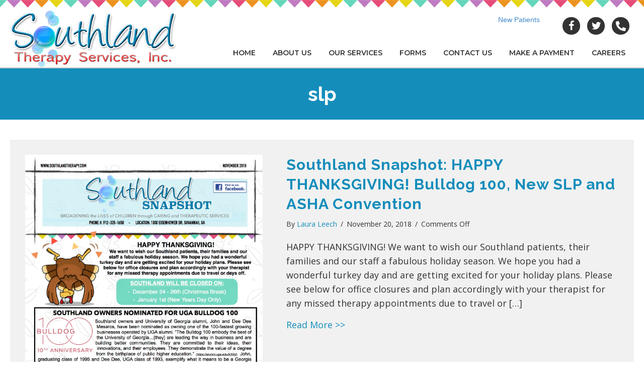

--- FILE ---
content_type: text/html; charset=UTF-8
request_url: https://southlandtherapy.com/tag/slp/
body_size: 14666
content:
<!doctype html>
<html lang="en-US">
<head>
	<meta charset="UTF-8">
	<meta name="viewport" content="width=device-width, initial-scale=1">
	<link rel="profile" href="https://gmpg.org/xfn/11">

    <style type="text/css">div[id^="wpcf7-f162565"] button.cf7mls_next { background-color: #148dbb; color: #ffffff }div[id^="wpcf7-f162565"] button.cf7mls_back { background-color: #148dbb; color: #ffffff }div[id^="wpcf7-f44049"] button.cf7mls_next {   }div[id^="wpcf7-f44049"] button.cf7mls_back {   }div[id^="wpcf7-f43892"] button.cf7mls_next {   }div[id^="wpcf7-f43892"] button.cf7mls_back {   }div[id^="wpcf7-f15291"] button.cf7mls_next {   }div[id^="wpcf7-f15291"] button.cf7mls_back {   }div[id^="wpcf7-f259"] button.cf7mls_next {   }div[id^="wpcf7-f259"] button.cf7mls_back {   }div[id^="wpcf7-f226"] button.cf7mls_next {   }div[id^="wpcf7-f226"] button.cf7mls_back {   }div[id^="wpcf7-f137"] button.cf7mls_next {   }div[id^="wpcf7-f137"] button.cf7mls_back {   }</style><meta name='robots' content='index, follow, max-image-preview:large, max-snippet:-1, max-video-preview:-1' />

	<!-- This site is optimized with the Yoast SEO plugin v26.8 - https://yoast.com/product/yoast-seo-wordpress/ -->
	<title>slp Archives - Southland Therapy Services</title>
	<meta name="description" content="Pediatric Therapy Experts for Speech, Physical &amp; Occupational Needs | Specialized Therapists, Compassionate Support, Proven Results" />
	<link rel="canonical" href="https://southlandtherapy.com/tag/slp/" />
	<meta property="og:locale" content="en_US" />
	<meta property="og:type" content="article" />
	<meta property="og:title" content="slp Archives - Southland Therapy Services" />
	<meta property="og:description" content="Pediatric Therapy Experts for Speech, Physical &amp; Occupational Needs | Specialized Therapists, Compassionate Support, Proven Results" />
	<meta property="og:url" content="https://southlandtherapy.com/tag/slp/" />
	<meta property="og:site_name" content="Southland Therapy Services" />
	<meta name="twitter:card" content="summary_large_image" />
	<meta name="twitter:site" content="@SouthlandTherap" />
	<!-- / Yoast SEO plugin. -->


<link rel='dns-prefetch' href='//js.stripe.com' />
<link rel='dns-prefetch' href='//fonts.googleapis.com' />
<link href='https://fonts.gstatic.com' crossorigin rel='preconnect' />
<link rel="alternate" type="application/rss+xml" title="Southland Therapy Services &raquo; Feed" href="https://southlandtherapy.com/feed/" />
<link rel="alternate" type="application/rss+xml" title="Southland Therapy Services &raquo; Comments Feed" href="https://southlandtherapy.com/comments/feed/" />
<link rel="alternate" type="application/rss+xml" title="Southland Therapy Services &raquo; slp Tag Feed" href="https://southlandtherapy.com/tag/slp/feed/" />
<link rel="preload" href="https://southlandtherapy.com/wp-content/plugins/bb-plugin/fonts/fontawesome/5.15.4/webfonts/fa-solid-900.woff2" as="font" type="font/woff2" crossorigin="anonymous">
<link rel="preload" href="https://southlandtherapy.com/wp-content/plugins/bb-plugin/fonts/fontawesome/5.15.4/webfonts/fa-regular-400.woff2" as="font" type="font/woff2" crossorigin="anonymous">
<style id='wp-img-auto-sizes-contain-inline-css' type='text/css'>
img:is([sizes=auto i],[sizes^="auto," i]){contain-intrinsic-size:3000px 1500px}
/*# sourceURL=wp-img-auto-sizes-contain-inline-css */
</style>
<style id='wp-emoji-styles-inline-css' type='text/css'>

	img.wp-smiley, img.emoji {
		display: inline !important;
		border: none !important;
		box-shadow: none !important;
		height: 1em !important;
		width: 1em !important;
		margin: 0 0.07em !important;
		vertical-align: -0.1em !important;
		background: none !important;
		padding: 0 !important;
	}
/*# sourceURL=wp-emoji-styles-inline-css */
</style>
<style id='wp-block-library-inline-css' type='text/css'>
:root{--wp-block-synced-color:#7a00df;--wp-block-synced-color--rgb:122,0,223;--wp-bound-block-color:var(--wp-block-synced-color);--wp-editor-canvas-background:#ddd;--wp-admin-theme-color:#007cba;--wp-admin-theme-color--rgb:0,124,186;--wp-admin-theme-color-darker-10:#006ba1;--wp-admin-theme-color-darker-10--rgb:0,107,160.5;--wp-admin-theme-color-darker-20:#005a87;--wp-admin-theme-color-darker-20--rgb:0,90,135;--wp-admin-border-width-focus:2px}@media (min-resolution:192dpi){:root{--wp-admin-border-width-focus:1.5px}}.wp-element-button{cursor:pointer}:root .has-very-light-gray-background-color{background-color:#eee}:root .has-very-dark-gray-background-color{background-color:#313131}:root .has-very-light-gray-color{color:#eee}:root .has-very-dark-gray-color{color:#313131}:root .has-vivid-green-cyan-to-vivid-cyan-blue-gradient-background{background:linear-gradient(135deg,#00d084,#0693e3)}:root .has-purple-crush-gradient-background{background:linear-gradient(135deg,#34e2e4,#4721fb 50%,#ab1dfe)}:root .has-hazy-dawn-gradient-background{background:linear-gradient(135deg,#faaca8,#dad0ec)}:root .has-subdued-olive-gradient-background{background:linear-gradient(135deg,#fafae1,#67a671)}:root .has-atomic-cream-gradient-background{background:linear-gradient(135deg,#fdd79a,#004a59)}:root .has-nightshade-gradient-background{background:linear-gradient(135deg,#330968,#31cdcf)}:root .has-midnight-gradient-background{background:linear-gradient(135deg,#020381,#2874fc)}:root{--wp--preset--font-size--normal:16px;--wp--preset--font-size--huge:42px}.has-regular-font-size{font-size:1em}.has-larger-font-size{font-size:2.625em}.has-normal-font-size{font-size:var(--wp--preset--font-size--normal)}.has-huge-font-size{font-size:var(--wp--preset--font-size--huge)}.has-text-align-center{text-align:center}.has-text-align-left{text-align:left}.has-text-align-right{text-align:right}.has-fit-text{white-space:nowrap!important}#end-resizable-editor-section{display:none}.aligncenter{clear:both}.items-justified-left{justify-content:flex-start}.items-justified-center{justify-content:center}.items-justified-right{justify-content:flex-end}.items-justified-space-between{justify-content:space-between}.screen-reader-text{border:0;clip-path:inset(50%);height:1px;margin:-1px;overflow:hidden;padding:0;position:absolute;width:1px;word-wrap:normal!important}.screen-reader-text:focus{background-color:#ddd;clip-path:none;color:#444;display:block;font-size:1em;height:auto;left:5px;line-height:normal;padding:15px 23px 14px;text-decoration:none;top:5px;width:auto;z-index:100000}html :where(.has-border-color){border-style:solid}html :where([style*=border-top-color]){border-top-style:solid}html :where([style*=border-right-color]){border-right-style:solid}html :where([style*=border-bottom-color]){border-bottom-style:solid}html :where([style*=border-left-color]){border-left-style:solid}html :where([style*=border-width]){border-style:solid}html :where([style*=border-top-width]){border-top-style:solid}html :where([style*=border-right-width]){border-right-style:solid}html :where([style*=border-bottom-width]){border-bottom-style:solid}html :where([style*=border-left-width]){border-left-style:solid}html :where(img[class*=wp-image-]){height:auto;max-width:100%}:where(figure){margin:0 0 1em}html :where(.is-position-sticky){--wp-admin--admin-bar--position-offset:var(--wp-admin--admin-bar--height,0px)}@media screen and (max-width:600px){html :where(.is-position-sticky){--wp-admin--admin-bar--position-offset:0px}}

/*# sourceURL=wp-block-library-inline-css */
</style><style id='global-styles-inline-css' type='text/css'>
:root{--wp--preset--aspect-ratio--square: 1;--wp--preset--aspect-ratio--4-3: 4/3;--wp--preset--aspect-ratio--3-4: 3/4;--wp--preset--aspect-ratio--3-2: 3/2;--wp--preset--aspect-ratio--2-3: 2/3;--wp--preset--aspect-ratio--16-9: 16/9;--wp--preset--aspect-ratio--9-16: 9/16;--wp--preset--color--black: #000000;--wp--preset--color--cyan-bluish-gray: #abb8c3;--wp--preset--color--white: #ffffff;--wp--preset--color--pale-pink: #f78da7;--wp--preset--color--vivid-red: #cf2e2e;--wp--preset--color--luminous-vivid-orange: #ff6900;--wp--preset--color--luminous-vivid-amber: #fcb900;--wp--preset--color--light-green-cyan: #7bdcb5;--wp--preset--color--vivid-green-cyan: #00d084;--wp--preset--color--pale-cyan-blue: #8ed1fc;--wp--preset--color--vivid-cyan-blue: #0693e3;--wp--preset--color--vivid-purple: #9b51e0;--wp--preset--color--strong-blue: #0073aa;--wp--preset--color--lighter-blue: #229fd8;--wp--preset--color--very-light-gray: #eee;--wp--preset--color--very-dark-gray: #444;--wp--preset--gradient--vivid-cyan-blue-to-vivid-purple: linear-gradient(135deg,rgb(6,147,227) 0%,rgb(155,81,224) 100%);--wp--preset--gradient--light-green-cyan-to-vivid-green-cyan: linear-gradient(135deg,rgb(122,220,180) 0%,rgb(0,208,130) 100%);--wp--preset--gradient--luminous-vivid-amber-to-luminous-vivid-orange: linear-gradient(135deg,rgb(252,185,0) 0%,rgb(255,105,0) 100%);--wp--preset--gradient--luminous-vivid-orange-to-vivid-red: linear-gradient(135deg,rgb(255,105,0) 0%,rgb(207,46,46) 100%);--wp--preset--gradient--very-light-gray-to-cyan-bluish-gray: linear-gradient(135deg,rgb(238,238,238) 0%,rgb(169,184,195) 100%);--wp--preset--gradient--cool-to-warm-spectrum: linear-gradient(135deg,rgb(74,234,220) 0%,rgb(151,120,209) 20%,rgb(207,42,186) 40%,rgb(238,44,130) 60%,rgb(251,105,98) 80%,rgb(254,248,76) 100%);--wp--preset--gradient--blush-light-purple: linear-gradient(135deg,rgb(255,206,236) 0%,rgb(152,150,240) 100%);--wp--preset--gradient--blush-bordeaux: linear-gradient(135deg,rgb(254,205,165) 0%,rgb(254,45,45) 50%,rgb(107,0,62) 100%);--wp--preset--gradient--luminous-dusk: linear-gradient(135deg,rgb(255,203,112) 0%,rgb(199,81,192) 50%,rgb(65,88,208) 100%);--wp--preset--gradient--pale-ocean: linear-gradient(135deg,rgb(255,245,203) 0%,rgb(182,227,212) 50%,rgb(51,167,181) 100%);--wp--preset--gradient--electric-grass: linear-gradient(135deg,rgb(202,248,128) 0%,rgb(113,206,126) 100%);--wp--preset--gradient--midnight: linear-gradient(135deg,rgb(2,3,129) 0%,rgb(40,116,252) 100%);--wp--preset--font-size--small: 13px;--wp--preset--font-size--medium: 20px;--wp--preset--font-size--large: 36px;--wp--preset--font-size--x-large: 42px;--wp--preset--spacing--20: 0.44rem;--wp--preset--spacing--30: 0.67rem;--wp--preset--spacing--40: 1rem;--wp--preset--spacing--50: 1.5rem;--wp--preset--spacing--60: 2.25rem;--wp--preset--spacing--70: 3.38rem;--wp--preset--spacing--80: 5.06rem;--wp--preset--shadow--natural: 6px 6px 9px rgba(0, 0, 0, 0.2);--wp--preset--shadow--deep: 12px 12px 50px rgba(0, 0, 0, 0.4);--wp--preset--shadow--sharp: 6px 6px 0px rgba(0, 0, 0, 0.2);--wp--preset--shadow--outlined: 6px 6px 0px -3px rgb(255, 255, 255), 6px 6px rgb(0, 0, 0);--wp--preset--shadow--crisp: 6px 6px 0px rgb(0, 0, 0);}:where(.is-layout-flex){gap: 0.5em;}:where(.is-layout-grid){gap: 0.5em;}body .is-layout-flex{display: flex;}.is-layout-flex{flex-wrap: wrap;align-items: center;}.is-layout-flex > :is(*, div){margin: 0;}body .is-layout-grid{display: grid;}.is-layout-grid > :is(*, div){margin: 0;}:where(.wp-block-columns.is-layout-flex){gap: 2em;}:where(.wp-block-columns.is-layout-grid){gap: 2em;}:where(.wp-block-post-template.is-layout-flex){gap: 1.25em;}:where(.wp-block-post-template.is-layout-grid){gap: 1.25em;}.has-black-color{color: var(--wp--preset--color--black) !important;}.has-cyan-bluish-gray-color{color: var(--wp--preset--color--cyan-bluish-gray) !important;}.has-white-color{color: var(--wp--preset--color--white) !important;}.has-pale-pink-color{color: var(--wp--preset--color--pale-pink) !important;}.has-vivid-red-color{color: var(--wp--preset--color--vivid-red) !important;}.has-luminous-vivid-orange-color{color: var(--wp--preset--color--luminous-vivid-orange) !important;}.has-luminous-vivid-amber-color{color: var(--wp--preset--color--luminous-vivid-amber) !important;}.has-light-green-cyan-color{color: var(--wp--preset--color--light-green-cyan) !important;}.has-vivid-green-cyan-color{color: var(--wp--preset--color--vivid-green-cyan) !important;}.has-pale-cyan-blue-color{color: var(--wp--preset--color--pale-cyan-blue) !important;}.has-vivid-cyan-blue-color{color: var(--wp--preset--color--vivid-cyan-blue) !important;}.has-vivid-purple-color{color: var(--wp--preset--color--vivid-purple) !important;}.has-black-background-color{background-color: var(--wp--preset--color--black) !important;}.has-cyan-bluish-gray-background-color{background-color: var(--wp--preset--color--cyan-bluish-gray) !important;}.has-white-background-color{background-color: var(--wp--preset--color--white) !important;}.has-pale-pink-background-color{background-color: var(--wp--preset--color--pale-pink) !important;}.has-vivid-red-background-color{background-color: var(--wp--preset--color--vivid-red) !important;}.has-luminous-vivid-orange-background-color{background-color: var(--wp--preset--color--luminous-vivid-orange) !important;}.has-luminous-vivid-amber-background-color{background-color: var(--wp--preset--color--luminous-vivid-amber) !important;}.has-light-green-cyan-background-color{background-color: var(--wp--preset--color--light-green-cyan) !important;}.has-vivid-green-cyan-background-color{background-color: var(--wp--preset--color--vivid-green-cyan) !important;}.has-pale-cyan-blue-background-color{background-color: var(--wp--preset--color--pale-cyan-blue) !important;}.has-vivid-cyan-blue-background-color{background-color: var(--wp--preset--color--vivid-cyan-blue) !important;}.has-vivid-purple-background-color{background-color: var(--wp--preset--color--vivid-purple) !important;}.has-black-border-color{border-color: var(--wp--preset--color--black) !important;}.has-cyan-bluish-gray-border-color{border-color: var(--wp--preset--color--cyan-bluish-gray) !important;}.has-white-border-color{border-color: var(--wp--preset--color--white) !important;}.has-pale-pink-border-color{border-color: var(--wp--preset--color--pale-pink) !important;}.has-vivid-red-border-color{border-color: var(--wp--preset--color--vivid-red) !important;}.has-luminous-vivid-orange-border-color{border-color: var(--wp--preset--color--luminous-vivid-orange) !important;}.has-luminous-vivid-amber-border-color{border-color: var(--wp--preset--color--luminous-vivid-amber) !important;}.has-light-green-cyan-border-color{border-color: var(--wp--preset--color--light-green-cyan) !important;}.has-vivid-green-cyan-border-color{border-color: var(--wp--preset--color--vivid-green-cyan) !important;}.has-pale-cyan-blue-border-color{border-color: var(--wp--preset--color--pale-cyan-blue) !important;}.has-vivid-cyan-blue-border-color{border-color: var(--wp--preset--color--vivid-cyan-blue) !important;}.has-vivid-purple-border-color{border-color: var(--wp--preset--color--vivid-purple) !important;}.has-vivid-cyan-blue-to-vivid-purple-gradient-background{background: var(--wp--preset--gradient--vivid-cyan-blue-to-vivid-purple) !important;}.has-light-green-cyan-to-vivid-green-cyan-gradient-background{background: var(--wp--preset--gradient--light-green-cyan-to-vivid-green-cyan) !important;}.has-luminous-vivid-amber-to-luminous-vivid-orange-gradient-background{background: var(--wp--preset--gradient--luminous-vivid-amber-to-luminous-vivid-orange) !important;}.has-luminous-vivid-orange-to-vivid-red-gradient-background{background: var(--wp--preset--gradient--luminous-vivid-orange-to-vivid-red) !important;}.has-very-light-gray-to-cyan-bluish-gray-gradient-background{background: var(--wp--preset--gradient--very-light-gray-to-cyan-bluish-gray) !important;}.has-cool-to-warm-spectrum-gradient-background{background: var(--wp--preset--gradient--cool-to-warm-spectrum) !important;}.has-blush-light-purple-gradient-background{background: var(--wp--preset--gradient--blush-light-purple) !important;}.has-blush-bordeaux-gradient-background{background: var(--wp--preset--gradient--blush-bordeaux) !important;}.has-luminous-dusk-gradient-background{background: var(--wp--preset--gradient--luminous-dusk) !important;}.has-pale-ocean-gradient-background{background: var(--wp--preset--gradient--pale-ocean) !important;}.has-electric-grass-gradient-background{background: var(--wp--preset--gradient--electric-grass) !important;}.has-midnight-gradient-background{background: var(--wp--preset--gradient--midnight) !important;}.has-small-font-size{font-size: var(--wp--preset--font-size--small) !important;}.has-medium-font-size{font-size: var(--wp--preset--font-size--medium) !important;}.has-large-font-size{font-size: var(--wp--preset--font-size--large) !important;}.has-x-large-font-size{font-size: var(--wp--preset--font-size--x-large) !important;}
/*# sourceURL=global-styles-inline-css */
</style>

<style id='classic-theme-styles-inline-css' type='text/css'>
/*! This file is auto-generated */
.wp-block-button__link{color:#fff;background-color:#32373c;border-radius:9999px;box-shadow:none;text-decoration:none;padding:calc(.667em + 2px) calc(1.333em + 2px);font-size:1.125em}.wp-block-file__button{background:#32373c;color:#fff;text-decoration:none}
/*# sourceURL=/wp-includes/css/classic-themes.min.css */
</style>
<link rel='stylesheet' id='contact-form-7-signature-addon-css' href='https://southlandtherapy.com/wp-content/plugins/contact-form-7-signature-addon/public/css/style.css?ver=4.2.2' type='text/css' media='all' />
<link rel='stylesheet' id='dnd-upload-cf7-css' href='https://southlandtherapy.com/wp-content/plugins/drag-and-drop-multiple-file-upload-contact-form-7/assets/css/dnd-upload-cf7.css?ver=1.3.9.2' type='text/css' media='all' />
<link rel='stylesheet' id='cf7mls-css' href='https://southlandtherapy.com/wp-content/plugins/cf7-multi-step/assets/frontend/css/cf7mls.css?ver=2.7.9' type='text/css' media='all' />
<link rel='stylesheet' id='cf7mls_animate-css' href='https://southlandtherapy.com/wp-content/plugins/cf7-multi-step/assets/frontend/animate/animate.min.css?ver=2.7.9' type='text/css' media='all' />
<link rel='stylesheet' id='contact-form-7-css' href='https://southlandtherapy.com/wp-content/plugins/contact-form-7/includes/css/styles.css?ver=6.1.4' type='text/css' media='all' />
<link rel='stylesheet' id='bootstrap-fcss-css' href='https://southlandtherapy.com/wp-content/plugins/gwd-stripe-payments/assets/css/bootstrap-min.css?ver=6.9' type='text/css' media='all' />
<link rel='stylesheet' id='bootstrap-formhelpers-min.css-css' href='https://southlandtherapy.com/wp-content/plugins/gwd-stripe-payments/assets/css/bootstrap-formhelpers-min.css?ver=6.9' type='text/css' media='all' />
<link rel='stylesheet' id='bootstrapValidator-min.css-css' href='https://southlandtherapy.com/wp-content/plugins/gwd-stripe-payments/assets/css/bootstrapValidator-min.css?ver=6.9' type='text/css' media='all' />
<link rel='stylesheet' id='bootstrap-side-notes-css' href='https://southlandtherapy.com/wp-content/plugins/gwd-stripe-payments/assets/css/bootstrap-side-notes.css?ver=6.9' type='text/css' media='all' />
<link rel='stylesheet' id='wpcf7-redirect-script-frontend-css' href='https://southlandtherapy.com/wp-content/plugins/wpcf7-redirect/build/assets/frontend-script.css?ver=2c532d7e2be36f6af233' type='text/css' media='all' />
<link rel='stylesheet' id='font-awesome-5-css' href='https://southlandtherapy.com/wp-content/plugins/bb-plugin/fonts/fontawesome/5.15.4/css/all.min.css?ver=2.10.0.5' type='text/css' media='all' />
<link rel='stylesheet' id='jquery-magnificpopup-css' href='https://southlandtherapy.com/wp-content/plugins/bb-plugin/css/jquery.magnificpopup.min.css?ver=2.10.0.5' type='text/css' media='all' />
<link rel='stylesheet' id='ultimate-icons-css' href='https://southlandtherapy.com/wp-content/uploads/bb-plugin/icons/ultimate-icons/style.css?ver=2.10.0.5' type='text/css' media='all' />
<link rel='stylesheet' id='fl-builder-layout-bundle-7629351fe5bbae320b53b3b3b6cc0a25-css' href='https://southlandtherapy.com/wp-content/uploads/bb-plugin/cache/7629351fe5bbae320b53b3b3b6cc0a25-layout-bundle.css?ver=2.10.0.5-1.5.2.1' type='text/css' media='all' />
<link rel='stylesheet' id='gwdleanbase-style-css' href='https://southlandtherapy.com/wp-content/themes/gwd-lean-child/style.css?ver=6.9' type='text/css' media='all' />

<link rel='stylesheet' id='fl-builder-google-fonts-84c6e19d7940d1f9b5401fafe6bc3a77-css' href='//fonts.googleapis.com/css?family=Montserrat%3A400%2C700%2C600%2C500%7CRaleway%3A700%7COpen+Sans%3A400&#038;display=swap&#038;ver=6.9' type='text/css' media='all' />
<script type="3294be7336af71087ee10367-text/javascript" src="https://southlandtherapy.com/wp-content/plugins/contact-form-7-signature-addon/public/js/signature_pad.min.js?ver=4.2.2" id="contact-form-7-signature-addon-signature-js"></script>
<script type="3294be7336af71087ee10367-text/javascript" src="https://southlandtherapy.com/wp-includes/js/jquery/jquery.min.js?ver=3.7.1" id="jquery-core-js"></script>
<script type="3294be7336af71087ee10367-text/javascript" src="https://southlandtherapy.com/wp-includes/js/jquery/jquery-migrate.min.js?ver=3.4.1" id="jquery-migrate-js"></script>
<script type="3294be7336af71087ee10367-text/javascript" src="https://southlandtherapy.com/wp-content/plugins/contact-form-7-signature-addon/public/js/scripts.js?ver=4.2.2" id="contact-form-7-signature-addon-js"></script>
<script type="3294be7336af71087ee10367-text/javascript" src="https://js.stripe.com/v3/?ver=6.9" id="jquery-stripeToken-js"></script>
<script type="3294be7336af71087ee10367-text/javascript" src="https://southlandtherapy.com/wp-content/plugins/gwd-stripe-payments/assets/js/bootstrap-formhelpers-min.js?ver=6.9" id="bootstrap-formhelpers-js"></script>
<script type="3294be7336af71087ee10367-text/javascript" src="https://southlandtherapy.com/wp-content/plugins/gwd-stripe-payments/assets/js/bootstrapValidator-min.js?ver=6.9" id="bootstrapValidator-min-js"></script>

<link rel="https://api.w.org/" href="https://southlandtherapy.com/wp-json/" /><link rel="alternate" title="JSON" type="application/json" href="https://southlandtherapy.com/wp-json/wp/v2/tags/42" /><link rel="EditURI" type="application/rsd+xml" title="RSD" href="https://southlandtherapy.com/xmlrpc.php?rsd" />
<meta name="generator" content="WordPress 6.9" />
<script type="application/ld+json">
{
  "@context": "https://schema.org",
  "@type": "MedicalBusiness",
  "@id": "https://southlandtherapy.com/#org",
  "name": "Southland Therapy Services",
  "url": "https://southlandtherapy.com/",
  "telephone": [
    "+1-912-335-1650",
    "+1-843-501-1816"
  ],
  "image": "https://southlandtherapy.com/wp-content/uploads/2023/11/2-STS-logo.png",
  "priceRange": "$$",
  "address": [
    {
      "@type": "PostalAddress",
      "streetAddress": "1000 Eisenhower Dr Suite H",
      "addressLocality": "Savannah",
      "addressRegion": "GA",
      "postalCode": "31406",
      "addressCountry": "US"
    },
    {
      "@type": "PostalAddress",
      "streetAddress": "16 William Pope Dr Suite 204",
      "addressLocality": "Okatie",
      "addressRegion": "SC",
      "postalCode": "29909",
      "addressCountry": "US"
    }
  ],
  "sameAs": [
    "https://www.facebook.com/Southland-Pediatric-Therapy-Services-53715444926/",
    "https://twitter.com/SouthlandTherap"
]
}
</script>

<!-- Google tag (gtag.js) -->
<script async src="https://www.googletagmanager.com/gtag/js?id=AW-1033569660" type="3294be7336af71087ee10367-text/javascript"></script>
<script type="3294be7336af71087ee10367-text/javascript">
  window.dataLayer = window.dataLayer || [];
  function gtag(){dataLayer.push(arguments);}
  gtag('js', new Date());
  gtag('config', 'AW-1033569660');
</script>


<!-- Google tag (gtag.js) -->
<script async src="https://www.googletagmanager.com/gtag/js?id=AW-1033569660" type="3294be7336af71087ee10367-text/javascript">
</script>
<script type="3294be7336af71087ee10367-text/javascript">
  window.dataLayer = window.dataLayer || [];
  function gtag(){dataLayer.push(arguments);}
  gtag('js', new Date());

  gtag('config', 'AW-1033569660');
</script>
<link rel="icon" href="https://southlandtherapy.com/wp-content/uploads/2023/06/cropped-android-chrome-512x512-1-32x32.png" sizes="32x32" />
<link rel="icon" href="https://southlandtherapy.com/wp-content/uploads/2023/06/cropped-android-chrome-512x512-1-192x192.png" sizes="192x192" />
<link rel="apple-touch-icon" href="https://southlandtherapy.com/wp-content/uploads/2023/06/cropped-android-chrome-512x512-1-180x180.png" />
<meta name="msapplication-TileImage" content="https://southlandtherapy.com/wp-content/uploads/2023/06/cropped-android-chrome-512x512-1-270x270.png" />
		<style type="text/css" id="wp-custom-css">
			div[id^="wpcf7-f162565"] button{
    background-color: #148dbb;
    color: #ffffff !important;
}

media screen and (min-width: 100px) and (max-width: 768px) { 
	#br br { display:none !important;}
.contact-form-col {
    width: 100%;
}
.contact-form-llt {
    width: 100%;
}
.contact-form-rlt {
    width: 100%;
}
}

.grecaptcha-badge { 
    visibility: hidden;
}		</style>
		
<!-- Google tag (gtag.js) -->
<script async src="https://www.googletagmanager.com/gtag/js?id=G-KHZRPCBSY7" type="3294be7336af71087ee10367-text/javascript"></script>
<script type="3294be7336af71087ee10367-text/javascript">
  window.dataLayer = window.dataLayer || []
  function gtag() {
    dataLayer.push(arguments)
  }
  gtag("js", new Date())

  gtag("config", "G-KHZRPCBSY7")
</script>


</head>
<body class="archive tag tag-slp tag-42 wp-embed-responsive wp-theme-gwd-lean wp-child-theme-gwd-lean-child fl-builder-2-10-0-5 fl-themer-1-5-2-1 fl-no-js fl-theme-builder-header fl-theme-builder-header-header fl-theme-builder-footer fl-theme-builder-footer-footer fl-theme-builder-archive fl-theme-builder-archive-archive hfeed">

<div class="fl-page">
	<header class="fl-builder-content fl-builder-content-43797 fl-builder-global-templates-locked" data-post-id="43797" data-type="header" data-sticky="0" data-sticky-on="" data-sticky-breakpoint="medium" data-shrink="0" data-overlay="0" data-overlay-bg="transparent" data-shrink-image-height="50px" role="banner" itemscope="itemscope" itemtype="http://schema.org/WPHeader"><div class="fl-row fl-row-full-width fl-row-bg-photo fl-node-wrioejskq9xu fl-row-default-height fl-row-align-center" data-node="wrioejskq9xu">
	<div class="fl-row-content-wrap">
								<div class="fl-row-content fl-row-fixed-width fl-node-content">
		
<div class="fl-col-group fl-node-jxeuhv1y6cfd fl-col-group-equal-height fl-col-group-align-center" data-node="jxeuhv1y6cfd">
			<div class="fl-col fl-node-drgs12vxy6iw fl-col-bg-color fl-col-small" data-node="drgs12vxy6iw">
	<div class="fl-col-content fl-node-content"><div class="fl-module fl-module-photo fl-node-dx7csnpu6w08" data-node="dx7csnpu6w08">
	<div class="fl-module-content fl-node-content">
		<div role="figure" class="fl-photo fl-photo-align-left" itemscope itemtype="https://schema.org/ImageObject">
	<div class="fl-photo-content fl-photo-img-png">
				<a href="https://southlandtherapy.com" target="_self" itemprop="url">
				<img loading="lazy" decoding="async" class="fl-photo-img wp-image-152 size-full" src="https://southlandtherapy.com/wp-content/uploads/2017/02/southland-logo.png" alt="Southland Therapy Logo Small" height="114" width="332" title="southland-logo"  data-no-lazy="1" itemprop="image" srcset="https://southlandtherapy.com/wp-content/uploads/2017/02/southland-logo.png 332w, https://southlandtherapy.com/wp-content/uploads/2017/02/southland-logo-300x103.png 300w" sizes="auto, (max-width: 332px) 100vw, 332px" />
				</a>
					</div>
	</div>
	</div>
</div>
</div>
</div>
			<div class="fl-col fl-node-swcre8uz9xm6 fl-col-bg-color fl-col-has-cols" data-node="swcre8uz9xm6">
	<div class="fl-col-content fl-node-content">
<div class="fl-col-group fl-node-yglw4n0sviar fl-col-group-nested" data-node="yglw4n0sviar">
			<div class="fl-col fl-node-2lrq5pakj3c1 fl-col-bg-color" data-node="2lrq5pakj3c1">
	<div class="fl-col-content fl-node-content"><div class="fl-module fl-module-button-group fl-node-1ifwpytklgdq" data-node="1ifwpytklgdq">
	<div class="fl-module-content fl-node-content">
		<div class="fl-button-group fl-button-group-layout-horizontal fl-button-group-width-">
	<div class="fl-button-group-buttons" role="group" aria-label="">
		<div id="fl-button-group-button-1ifwpytklgdq-0" class="fl-button-group-button fl-button-group-button-1ifwpytklgdq-0"><div  class="fl-button-wrap fl-button-width-full fl-button-right" id="fl-node-1ifwpytklgdq-0">
			<a href="/intake-form/"  target="_self"  class="fl-button" >
							<span class="fl-button-text">New Patients</span>
					</a>
	</div>
</div>	</div>
</div>
	</div>
</div>
</div>
</div>
			<div class="fl-col fl-node-9rlw4n3b5mpj fl-col-bg-color fl-col-small" data-node="9rlw4n3b5mpj">
	<div class="fl-col-content fl-node-content"><div class="fl-module fl-module-icon-group fl-node-q5gbnm9fpk34" data-node="q5gbnm9fpk34">
	<div class="fl-module-content fl-node-content">
		<div class="fl-icon-group">
	<span class="fl-icon">
								<a href="https://www.facebook.com/Southland-Pediatric-Therapy-Services-53715444926/" target="_blank" rel="noopener nofollow" >
							<i class="ua-icon ua-icon-facebook22" aria-hidden="true"></i>
						</a>
			</span>
		<span class="fl-icon">
								<a href="https://twitter.com/SouthlandTherap" target="_blank" rel="noopener nofollow" >
							<i class="ua-icon ua-icon-twitter2" aria-hidden="true"></i>
						</a>
			</span>
		<span class="fl-icon">
								<a href="tel:912.335.1650" target="_self">
							<i class="fas fa-phone-alt" aria-hidden="true"></i>
						</a>
			</span>
	</div>
	</div>
</div>
</div>
</div>
	</div>
<div class="fl-module fl-module-uabb-advanced-menu fl-node-hzfed6s5wuq8" data-node="hzfed6s5wuq8">
	<div class="fl-module-content fl-node-content">
			<div class="uabb-creative-menu
	 uabb-creative-menu-accordion-collapse	uabb-menu-default">
		<div class="uabb-creative-menu-mobile-toggle-container"><div class="uabb-creative-menu-mobile-toggle hamburger" tabindex="0"><div class="uabb-svg-container"><svg title="uabb-menu-toggle" version="1.1" class="hamburger-menu" xmlns="https://www.w3.org/2000/svg" xmlns:xlink="https://www.w3.org/1999/xlink" viewBox="0 0 50 50">
<rect class="uabb-hamburger-menu-top" width="50" height="10"/>
<rect class="uabb-hamburger-menu-middle" y="20" width="50" height="10"/>
<rect class="uabb-hamburger-menu-bottom" y="40" width="50" height="10"/>
</svg>
</div></div></div>			<div class="uabb-clear"></div>
					<ul id="menu-main-menu" class="menu uabb-creative-menu-horizontal uabb-toggle-none"><li id="menu-item-44003" class="menu-item menu-item-type-post_type menu-item-object-page menu-item-home uabb-creative-menu uabb-cm-style"><a href="https://southlandtherapy.com/"><span class="menu-item-text">Home</span></a></li>
<li id="menu-item-44004" class="menu-item menu-item-type-post_type menu-item-object-page menu-item-has-children uabb-has-submenu uabb-creative-menu uabb-cm-style" aria-haspopup="true"><div class="uabb-has-submenu-container"><a href="https://southlandtherapy.com/enhancing-childrens-lives-therapy/"><span class="menu-item-text">About Us<span class="uabb-menu-toggle"></span></span></a></div>
<ul class="sub-menu">
	<li id="menu-item-46" class="menu-item menu-item-type-post_type menu-item-object-page uabb-creative-menu uabb-cm-style"><a href="https://southlandtherapy.com/ourtherapist-team/"><span class="menu-item-text">Our Therapist Team</span></a></li>
	<li id="menu-item-42776" class="menu-item menu-item-type-post_type menu-item-object-page uabb-creative-menu uabb-cm-style"><a href="https://southlandtherapy.com/blog/"><span class="menu-item-text">Our Newsletter Blog</span></a></li>
</ul>
</li>
<li id="menu-item-36321" class="menu-item menu-item-type-post_type menu-item-object-page menu-item-has-children uabb-has-submenu uabb-creative-menu uabb-cm-style" aria-haspopup="true"><div class="uabb-has-submenu-container"><a href="https://southlandtherapy.com/pediatric-theray-services/"><span class="menu-item-text">Our Services<span class="uabb-menu-toggle"></span></span></a></div>
<ul class="sub-menu">
	<li id="menu-item-44005" class="menu-item menu-item-type-post_type menu-item-object-page uabb-creative-menu uabb-cm-style"><a href="https://southlandtherapy.com/pediatric-speech-therapy-s/"><span class="menu-item-text">Speech Therapy</span></a></li>
	<li id="menu-item-154772" class="menu-item menu-item-type-post_type menu-item-object-page uabb-creative-menu uabb-cm-style"><a href="https://southlandtherapy.com/physical-therapy/"><span class="menu-item-text">Physical Therapy</span></a></li>
	<li id="menu-item-154773" class="menu-item menu-item-type-post_type menu-item-object-page uabb-creative-menu uabb-cm-style"><a href="https://southlandtherapy.com/occupational-therapy/"><span class="menu-item-text">Occupational Therapy</span></a></li>
	<li id="menu-item-163791" class="menu-item menu-item-type-post_type menu-item-object-page uabb-creative-menu uabb-cm-style"><a href="https://southlandtherapy.com/babynet-early-intervention-sc/"><span class="menu-item-text">BabyNet</span></a></li>
	<li id="menu-item-41" class="menu-item menu-item-type-post_type menu-item-object-page uabb-creative-menu uabb-cm-style"><a href="https://southlandtherapy.com/insurance-memorial-health-care-network/"><span class="menu-item-text">Insurance Information</span></a></li>
	<li id="menu-item-40" class="menu-item menu-item-type-post_type menu-item-object-page uabb-creative-menu uabb-cm-style"><a href="https://southlandtherapy.com/parent-resource-links/"><span class="menu-item-text">Parent Resource Links</span></a></li>
</ul>
</li>
<li id="menu-item-44000" class="menu-item menu-item-type-post_type menu-item-object-page uabb-creative-menu uabb-cm-style"><a href="https://southlandtherapy.com/forms/"><span class="menu-item-text">Forms</span></a></li>
<li id="menu-item-36" class="menu-item menu-item-type-post_type menu-item-object-page menu-item-has-children uabb-has-submenu uabb-creative-menu uabb-cm-style" aria-haspopup="true"><div class="uabb-has-submenu-container"><a href="https://southlandtherapy.com/savannah-pediatric-therapy/"><span class="menu-item-text">Contact Us<span class="uabb-menu-toggle"></span></span></a></div>
<ul class="sub-menu">
	<li id="menu-item-236" class="menu-item menu-item-type-post_type menu-item-object-page uabb-creative-menu uabb-cm-style"><a href="https://southlandtherapy.com/pediatric-therapy-bluffton-okatie/"><span class="menu-item-text">South Carolina Low Country</span></a></li>
	<li id="menu-item-246" class="menu-item menu-item-type-post_type menu-item-object-page uabb-creative-menu uabb-cm-style"><a href="https://southlandtherapy.com/south-carolina-upstate/"><span class="menu-item-text">South Carolina Upstate</span></a></li>
	<li id="menu-item-245" class="menu-item menu-item-type-post_type menu-item-object-page uabb-creative-menu uabb-cm-style"><a href="https://southlandtherapy.com/savannah-pooler/"><span class="menu-item-text">Coastal Georgia</span></a></li>
</ul>
</li>
<li id="menu-item-162232" class="menu-item menu-item-type-custom menu-item-object-custom uabb-creative-menu uabb-cm-style"><a target="_blank"rel="noopener" href="https://pay.balancecollect.com/m/southlandpediatrictherapy"><span class="menu-item-text">Make a Payment</span></a></li>
<li id="menu-item-39" class="menu-item menu-item-type-post_type menu-item-object-page uabb-creative-menu uabb-cm-style"><a href="https://southlandtherapy.com/careers-pediatric-therapy-speech-occupational-physical/"><span class="menu-item-text">Careers</span></a></li>
</ul>	</div>

		</div>
</div>
</div>
</div>
	</div>
		</div>
	</div>
</div>
</header><div class="uabb-js-breakpoint" style="display: none;"></div>	<div class="fl-page-content" itemprop="mainContentOfPage">

		<div class="fl-builder-content fl-builder-content-154315 fl-builder-global-templates-locked" data-post-id="154315"><div class="fl-row fl-row-full-width fl-row-bg-color fl-node-5dp1zg8fo4rl fl-row-default-height fl-row-align-center" data-node="5dp1zg8fo4rl">
	<div class="fl-row-content-wrap">
		<div class="uabb-row-separator uabb-top-row-separator" >
</div>
						<div class="fl-row-content fl-row-fixed-width fl-node-content">
		
<div class="fl-col-group fl-node-9zfwakjqi4se" data-node="9zfwakjqi4se">
			<div class="fl-col fl-node-wki4soya9g2x fl-col-bg-color" data-node="wki4soya9g2x">
	<div class="fl-col-content fl-node-content"><div class="fl-module fl-module-heading fl-node-0vqdu65r123z" data-node="0vqdu65r123z">
	<div class="fl-module-content fl-node-content">
		<h2 class="fl-heading">
		<span class="fl-heading-text">slp</span>
	</h2>
	</div>
</div>
</div>
</div>
	</div>
		</div>
	</div>
</div>
<div class="fl-row fl-row-full-width fl-row-bg-color fl-node-60f814aa6af1b fl-row-default-height fl-row-align-center" data-node="60f814aa6af1b">
	<div class="fl-row-content-wrap">
		<div class="uabb-row-separator uabb-top-row-separator" >
</div>
						<div class="fl-row-content fl-row-fixed-width fl-node-content">
		
<div class="fl-col-group fl-node-60f814aa6af21" data-node="60f814aa6af21">
			<div class="fl-col fl-node-60f814aa6af23 fl-col-bg-color" data-node="60f814aa6af23">
	<div class="fl-col-content fl-node-content"><div class="fl-module fl-module-post-grid fl-node-60f814aa6af24" data-node="60f814aa6af24">
	<div class="fl-module-content fl-node-content">
			<div class="fl-post-feed" itemscope="itemscope" itemtype="https://schema.org/Collection">
	<div class="fl-post-feed-post fl-post-feed-image-beside fl-post-align-left post-23147 post type-post status-publish format-standard has-post-thumbnail hentry category-newsletter tag-asha tag-bulldog-100 tag-chatham-county tag-psi tag-rite-care tag-slp tag-uga tag-university-of-georgia" itemscope itemtype="https://schema.org/BlogPosting">

	<meta itemscope itemprop="mainEntityOfPage" itemtype="https://schema.org/WebPage" itemid="https://southlandtherapy.com/southland-snapshot-happy-thanksgiving-bulldog-100-new-slp-and-asha-convention/" content="Southland Snapshot: HAPPY THANKSGIVING! Bulldog 100, New SLP and ASHA Convention" /><meta itemprop="datePublished" content="2018-11-20" /><meta itemprop="dateModified" content="2019-01-28" /><div itemprop="publisher" itemscope itemtype="https://schema.org/Organization"><meta itemprop="name" content="Southland Therapy Services"></div><div itemscope itemprop="author" itemtype="https://schema.org/Person"><meta itemprop="url" content="https://southlandtherapy.com/author/lleech/" /><meta itemprop="name" content="Laura Leech" /></div><div itemscope itemprop="image" itemtype="https://schema.org/ImageObject"><meta itemprop="url" content="https://southlandtherapy.com/wp-content/uploads/2019/01/Newsletter-November-2018-JPEG.jpg" /><meta itemprop="width" content="1275" /><meta itemprop="height" content="1650" /></div><div itemprop="interactionStatistic" itemscope itemtype="https://schema.org/InteractionCounter"><meta itemprop="interactionType" content="https://schema.org/CommentAction" /><meta itemprop="userInteractionCount" content="0" /></div>	<div class="fl-post-feed-image">

	
	<a href="https://southlandtherapy.com/southland-snapshot-happy-thanksgiving-bulldog-100-new-slp-and-asha-convention/" rel="bookmark" title="Southland Snapshot: HAPPY THANKSGIVING! Bulldog 100, New SLP and ASHA Convention" aria-hidden="true" tabindex="-1">
		<img width="1275" height="1650" src="https://southlandtherapy.com/wp-content/uploads/2019/01/Newsletter-November-2018-JPEG.jpg" class="attachment-full size-full wp-post-image" alt="" decoding="async" loading="lazy" srcset="https://southlandtherapy.com/wp-content/uploads/2019/01/Newsletter-November-2018-JPEG.jpg 1275w, https://southlandtherapy.com/wp-content/uploads/2019/01/Newsletter-November-2018-JPEG-232x300.jpg 232w, https://southlandtherapy.com/wp-content/uploads/2019/01/Newsletter-November-2018-JPEG-768x994.jpg 768w, https://southlandtherapy.com/wp-content/uploads/2019/01/Newsletter-November-2018-JPEG-791x1024.jpg 791w" sizes="auto, (max-width: 1275px) 100vw, 1275px" />	</a>

	
</div>

		<div class="fl-post-feed-text">
	
		<div class="fl-post-feed-header">

			<h2 class="fl-post-feed-title" itemprop="headline">
				<a href="https://southlandtherapy.com/southland-snapshot-happy-thanksgiving-bulldog-100-new-slp-and-asha-convention/" rel="bookmark" title="Southland Snapshot: HAPPY THANKSGIVING! Bulldog 100, New SLP and ASHA Convention">Southland Snapshot: HAPPY THANKSGIVING! Bulldog 100, New SLP and ASHA Convention</a>
			</h2>

			
						<div class="fl-post-feed-meta">
									<span class="fl-post-feed-author">
						By <a href="https://southlandtherapy.com/author/lleech/"><span>Laura Leech</span></a>					</span>
																			<span class="fl-sep">/</span>
										<span class="fl-post-feed-date">
						November 20, 2018					</span>
																			<span class="fl-sep">/</span>
										<span class="fl-post-feed-comments">
						<span>Comments Off<span class="screen-reader-text"> on Southland Snapshot: HAPPY THANKSGIVING! Bulldog 100, New SLP and ASHA Convention</span></span>					</span>
							</div>
			
			
			
		</div>

	
	
	
		
				<div class="fl-post-feed-content" itemprop="text">
			<p>HAPPY THANKSGIVING! We want to wish our Southland patients, their families and our staff a fabulous holiday season. We hope you had a wonderful turkey day and are getting excited for your holiday plans. Please see below for office closures and plan accordingly with your therapist for any missed therapy appointments due to travel or [&hellip;]</p>
							<a class="fl-post-feed-more" href="https://southlandtherapy.com/southland-snapshot-happy-thanksgiving-bulldog-100-new-slp-and-asha-convention/" title="Southland Snapshot: HAPPY THANKSGIVING! Bulldog 100, New SLP and ASHA Convention" aria-hidden="true" tabindex="-1">Read More >><span class="sr-only"> about Southland Snapshot: HAPPY THANKSGIVING! Bulldog 100, New SLP and ASHA Convention</span></a>
					</div>
		
		
	</div>

	<div class="fl-clear"></div>
</div>
	</div>
<div class="fl-clear"></div>
	</div>
</div>
</div>
</div>
	</div>
		</div>
	</div>
</div>
</div><div class="uabb-js-breakpoint" style="display: none;"></div>
</div><!-- .fl-page-content -->
<footer class="fl-builder-content fl-builder-content-43807 fl-builder-global-templates-locked" data-post-id="43807" data-type="footer" itemscope="itemscope" itemtype="http://schema.org/WPFooter"><div class="fl-row fl-row-full-width fl-row-bg-color fl-node-92zm8t5jyvqu fl-row-default-height fl-row-align-center" data-node="92zm8t5jyvqu">
	<div class="fl-row-content-wrap">
								<div class="fl-row-content fl-row-fixed-width fl-node-content">
		
<div class="fl-col-group fl-node-83qj4ktamnxp" data-node="83qj4ktamnxp">
			<div class="fl-col fl-node-1u3oac579nby fl-col-bg-color" data-node="1u3oac579nby">
	<div class="fl-col-content fl-node-content"><div class="fl-module fl-module-photo fl-node-r087m6xwvufk" data-node="r087m6xwvufk">
	<div class="fl-module-content fl-node-content">
		<div role="figure" class="fl-photo fl-photo-align-center" itemscope itemtype="https://schema.org/ImageObject">
	<div class="fl-photo-content fl-photo-img-jpg">
				<img loading="lazy" decoding="async" class="fl-photo-img wp-image-155539 size-full" src="https://southlandtherapy.com/wp-content/uploads/2023/11/southland_therapy_awards_section.jpg" alt="southland_therapy_awards_section" height="124" width="779" title="southland_therapy_awards_section"  itemprop="image" srcset="https://southlandtherapy.com/wp-content/uploads/2023/11/southland_therapy_awards_section.jpg 779w, https://southlandtherapy.com/wp-content/uploads/2023/11/southland_therapy_awards_section-300x48.jpg 300w, https://southlandtherapy.com/wp-content/uploads/2023/11/southland_therapy_awards_section-768x122.jpg 768w, https://southlandtherapy.com/wp-content/uploads/2023/11/southland_therapy_awards_section-425x68.jpg 425w" sizes="auto, (max-width: 779px) 100vw, 779px" />
					</div>
	</div>
	</div>
</div>
</div>
</div>
	</div>
		</div>
	</div>
</div>
<div class="fl-row fl-row-full-width fl-row-bg-color fl-node-3wka6nvhpu7j fl-row-default-height fl-row-align-center" data-node="3wka6nvhpu7j">
	<div class="fl-row-content-wrap">
								<div class="fl-row-content fl-row-fixed-width fl-node-content">
		
<div class="fl-col-group fl-node-ofwusd8txphr" data-node="ofwusd8txphr">
			<div class="fl-col fl-node-2hna7rpmk41w fl-col-bg-color fl-col-small" data-node="2hna7rpmk41w">
	<div class="fl-col-content fl-node-content"><div class="fl-module fl-module-html fl-node-y54um9nptaid" data-node="y54um9nptaid">
	<div class="fl-module-content fl-node-content">
		<div class="fl-html">
	<div id="box">
    <img id="imagene" /><br />
</div>
</div>
	</div>
</div>
<div class="fl-module fl-module-icon-group fl-node-pdbc6w15olgz" data-node="pdbc6w15olgz">
	<div class="fl-module-content fl-node-content">
		<div class="fl-icon-group">
	<span class="fl-icon">
								<a href="https://www.facebook.com/Southland-Pediatric-Therapy-Services-53715444926/" target="_blank" rel="noopener nofollow" >
							<i class="ua-icon ua-icon-facebook22" aria-hidden="true"></i>
						</a>
			</span>
		<span class="fl-icon">
								<a href="https://twitter.com/SouthlandTherap" target="_blank" rel="noopener nofollow" >
							<i class="ua-icon ua-icon-twitter2" aria-hidden="true"></i>
						</a>
			</span>
	</div>
	</div>
</div>
</div>
</div>
			<div class="fl-col fl-node-utw7kb4dgazs fl-col-bg-color fl-col-small" data-node="utw7kb4dgazs">
	<div class="fl-col-content fl-node-content"><div class="fl-module fl-module-uabb-advanced-menu fl-node-xnshkrl3yaj7" data-node="xnshkrl3yaj7">
	<div class="fl-module-content fl-node-content">
			<div class="uabb-creative-menu
	 uabb-creative-menu-accordion-collapse	uabb-menu-default">
					<div class="uabb-clear"></div>
					<ul id="menu-footer-left" class="menu uabb-creative-menu-vertical uabb-toggle-none"><li id="menu-item-162759" class="menu-item menu-item-type-post_type menu-item-object-page uabb-creative-menu uabb-cm-style"><a href="https://southlandtherapy.com/pediatric-speech-therapy-s/"><span class="menu-item-text">Speech Therapy</span></a></li>
<li id="menu-item-66" class="menu-item menu-item-type-post_type menu-item-object-page uabb-creative-menu uabb-cm-style"><a href="https://southlandtherapy.com/occupational-therapy/"><span class="menu-item-text">Occupational Therapy</span></a></li>
<li id="menu-item-67" class="menu-item menu-item-type-post_type menu-item-object-page uabb-creative-menu uabb-cm-style"><a href="https://southlandtherapy.com/physical-therapy/"><span class="menu-item-text">Physical Therapy</span></a></li>
<li id="menu-item-71" class="menu-item menu-item-type-post_type menu-item-object-page uabb-creative-menu uabb-cm-style"><a href="https://southlandtherapy.com/ourtherapist-team/"><span class="menu-item-text">Our Therapists</span></a></li>
</ul>	</div>

		</div>
</div>
<div class="fl-module fl-module-photo fl-node-lac5eynrpjs6" data-node="lac5eynrpjs6">
	<div class="fl-module-content fl-node-content">
		<div role="figure" class="fl-photo fl-photo-align-left" itemscope itemtype="https://schema.org/ImageObject">
	<div class="fl-photo-content fl-photo-img-png">
				<img loading="lazy" decoding="async" class="fl-photo-img wp-image-84 size-full" src="https://southlandtherapy.com/wp-content/uploads/2017/02/bubbles.png" alt="Therapy bubbles" height="149" width="77" title="bubbles"  itemprop="image" />
					</div>
	</div>
	</div>
</div>
</div>
</div>
			<div class="fl-col fl-node-3mw7x1ihjys2 fl-col-bg-color fl-col-small" data-node="3mw7x1ihjys2">
	<div class="fl-col-content fl-node-content"><div class="fl-module fl-module-heading fl-node-jf7p6ur0i2ml" data-node="jf7p6ur0i2ml">
	<div class="fl-module-content fl-node-content">
		<h2 class="fl-heading">
		<span class="fl-heading-text">Southland Therapy Services, Inc.</span>
	</h2>
	</div>
</div>
<div class="fl-module fl-module-rich-text fl-node-c5zk2lbq83ex" data-node="c5zk2lbq83ex">
	<div class="fl-module-content fl-node-content">
		<div class="fl-rich-text">
	<p>In Georgia • 912.335.1650<br />
In South Carolina<br />
843.501.1816<br />
803.398.1881<br />
Fax 912.335.2377</p>
</div>
	</div>
</div>
<div class="fl-module fl-module-heading fl-node-mqz8fkjbywvd" data-node="mqz8fkjbywvd">
	<div class="fl-module-content fl-node-content">
		<h2 class="fl-heading">
		<span class="fl-heading-text">Mailing Address:</span>
	</h2>
	</div>
</div>
<div class="fl-module fl-module-rich-text fl-node-lsjfwh1a586u" data-node="lsjfwh1a586u">
	<div class="fl-module-content fl-node-content">
		<div class="fl-rich-text">
	<p>P.O. Box 30606<br />
Savannah, Ga 31410</p>
</div>
	</div>
</div>
</div>
</div>
			<div class="fl-col fl-node-d1n0hw7zsa8t fl-col-bg-color fl-col-small" data-node="d1n0hw7zsa8t">
	<div class="fl-col-content fl-node-content"><div class="fl-module fl-module-heading fl-node-v95clf23jryx" data-node="v95clf23jryx">
	<div class="fl-module-content fl-node-content">
		<h2 class="fl-heading">
		<span class="fl-heading-text">Clinic Location:</span>
	</h2>
	</div>
</div>
<div class="fl-module fl-module-rich-text fl-node-veiy6ktz7brw" data-node="veiy6ktz7brw">
	<div class="fl-module-content fl-node-content">
		<div class="fl-rich-text">
	<p>1000 Eisenhower Dr. Suite<br />
H Savannah, Ga 31406<br />
<a href="https://www.google.com/maps/place/1000+Eisenhower+Dr,+Savannah,+GA+31406/@32.0073416,-81.1015928,17z/data=!4m15!1m9!4m8!1m0!1m6!1m2!1s0x88fb75b73c990391:0x45ca00d051f0b854!2s1000+Eisenhower+Dr+h,+Savannah,+GA+31406!2m2!1d-81.101976!2d32.0074559!3m4!1s0x88fb75b73c990391:0x40b908287bb3cb9c!8m2!3d32.0074559!4d-81.101976" target="_BLANK" rel="noopener">Directions</a></p>
<p>16 William Pope Drive, Suite 204<br />
Bluffton, SC 29909<br />
<a href="https://www.google.com/maps/place/Southland+Pediatric+Therapy/@32.2967349,-80.9500037,17z/data=!4m14!1m7!3m6!1s0x88fb8f9d883e587f:0xd50075e0d7d3dd1a!2sSouthland+Pediatric+Therapy!8m2!3d32.2967349!4d-80.9500037!16s%2Fg%2F11x8y2vp5_!3m5!1s0x88fb8f9d883e587f:0xd50075e0d7d3dd1a!8m2!3d32.2967349!4d-80.9500037!16s%2Fg%2F11x8y2vp5_?entry=ttu&amp;g_ep=EgoyMDI1MDUxMi4wIKXMDSoASAFQAw%3D%3D" rel="noopener">Directions</a></p>
<p>&nbsp;</p>
<p>&nbsp;</p>
</div>
	</div>
</div>
</div>
</div>
	</div>
		</div>
	</div>
</div>
<div class="fl-row fl-row-full-width fl-row-bg-color fl-node-i2w8t7kgol5h fl-row-default-height fl-row-align-center" data-node="i2w8t7kgol5h">
	<div class="fl-row-content-wrap">
								<div class="fl-row-content fl-row-fixed-width fl-node-content">
		
<div class="fl-col-group fl-node-x62ipgumnbek fl-col-group-equal-height fl-col-group-align-center" data-node="x62ipgumnbek">
			<div class="fl-col fl-node-3bcgr8x1ezjw fl-col-bg-color" data-node="3bcgr8x1ezjw">
	<div class="fl-col-content fl-node-content"><div class="fl-module fl-module-rich-text fl-node-p162kzyx7wjc" data-node="p162kzyx7wjc">
	<div class="fl-module-content fl-node-content">
		<div class="fl-rich-text">
	<p>© 2026 Southland Therapy Services. All Rights Reserved.<br />
This site is protected by reCAPTCHA and the Google <a href="https://policies.google.com/privacy">Privacy Policy</a> and <a  href="https://policies.google.com/terms">Terms of Service</a> apply.</p>
</div>
	</div>
</div>
</div>
</div>
			<div class="fl-col fl-node-9xwmvy6jouhi fl-col-bg-color fl-col-small" data-node="9xwmvy6jouhi">
	<div class="fl-col-content fl-node-content"><div class="fl-module fl-module-photo fl-node-hmkl8yt3oqd4" data-node="hmkl8yt3oqd4">
	<div class="fl-module-content fl-node-content">
		<div role="figure" class="fl-photo fl-photo-align-right" itemscope itemtype="https://schema.org/ImageObject">
	<div class="fl-photo-content fl-photo-img-png">
				<img loading="lazy" decoding="async" class="fl-photo-img wp-image-131 size-full" src="https://southlandtherapy.com/wp-content/uploads/2017/02/gwdlogo.png" alt="GWD" height="135" width="300" title="gwdlogo"  itemprop="image" />
					</div>
	</div>
	</div>
</div>
</div>
</div>
	</div>
		</div>
	</div>
</div>
</footer><div class="uabb-js-breakpoint" style="display: none;"></div></div><!-- .fl-page -->
<script type="speculationrules">
{"prefetch":[{"source":"document","where":{"and":[{"href_matches":"/*"},{"not":{"href_matches":["/wp-*.php","/wp-admin/*","/wp-content/uploads/*","/wp-content/*","/wp-content/plugins/*","/wp-content/themes/gwd-lean-child/*","/wp-content/themes/gwd-lean/*","/*\\?(.+)"]}},{"not":{"selector_matches":"a[rel~=\"nofollow\"]"}},{"not":{"selector_matches":".no-prefetch, .no-prefetch a"}}]},"eagerness":"conservative"}]}
</script>
		<script type="3294be7336af71087ee10367-text/javascript">
			function dnd_cf7_generateUUIDv4() {
				const bytes = new Uint8Array(16);
				crypto.getRandomValues(bytes);
				bytes[6] = (bytes[6] & 0x0f) | 0x40; // version 4
				bytes[8] = (bytes[8] & 0x3f) | 0x80; // variant 10
				const hex = Array.from(bytes, b => b.toString(16).padStart(2, "0")).join("");
				return hex.replace(/^(.{8})(.{4})(.{4})(.{4})(.{12})$/, "$1-$2-$3-$4-$5");
			}

			document.addEventListener("DOMContentLoaded", function() {
				if ( ! document.cookie.includes("wpcf7_guest_user_id")) {
					document.cookie = "wpcf7_guest_user_id=" + dnd_cf7_generateUUIDv4() + "; path=/; max-age=" + (12 * 3600) + "; samesite=Lax";
				}
			});
		</script>
		<script type="3294be7336af71087ee10367-text/javascript" src="https://southlandtherapy.com/wp-includes/js/dist/hooks.min.js?ver=dd5603f07f9220ed27f1" id="wp-hooks-js"></script>
<script type="3294be7336af71087ee10367-text/javascript" src="https://southlandtherapy.com/wp-includes/js/dist/i18n.min.js?ver=c26c3dc7bed366793375" id="wp-i18n-js"></script>
<script type="3294be7336af71087ee10367-text/javascript" id="wp-i18n-js-after">
/* <![CDATA[ */
wp.i18n.setLocaleData( { 'text direction\u0004ltr': [ 'ltr' ] } );
//# sourceURL=wp-i18n-js-after
/* ]]> */
</script>
<script type="3294be7336af71087ee10367-text/javascript" src="https://southlandtherapy.com/wp-content/plugins/contact-form-7/includes/swv/js/index.js?ver=6.1.4" id="swv-js"></script>
<script type="3294be7336af71087ee10367-text/javascript" id="contact-form-7-js-before">
/* <![CDATA[ */
var wpcf7 = {
    "api": {
        "root": "https:\/\/southlandtherapy.com\/wp-json\/",
        "namespace": "contact-form-7\/v1"
    },
    "cached": 1
};
//# sourceURL=contact-form-7-js-before
/* ]]> */
</script>
<script type="3294be7336af71087ee10367-text/javascript" src="https://southlandtherapy.com/wp-content/plugins/contact-form-7/includes/js/index.js?ver=6.1.4" id="contact-form-7-js"></script>
<script type="3294be7336af71087ee10367-text/javascript" id="codedropz-uploader-js-extra">
/* <![CDATA[ */
var dnd_cf7_uploader = {"ajax_url":"https://southlandtherapy.com/wp-admin/admin-ajax.php","ajax_nonce":"d87639f35b","drag_n_drop_upload":{"tag":"h3","text":"Drag & Drop Files Here","or_separator":"or","browse":"Browse Files","server_max_error":"The uploaded file exceeds the maximum upload size of your server.","large_file":"Uploaded file is too large","inavalid_type":"Uploaded file is not allowed for file type","max_file_limit":"Note : Some of the files are not uploaded ( Only %count% files allowed )","required":"This field is required.","delete":{"text":"deleting","title":"Remove"}},"dnd_text_counter":"of","disable_btn":""};
//# sourceURL=codedropz-uploader-js-extra
/* ]]> */
</script>
<script type="3294be7336af71087ee10367-text/javascript" src="https://southlandtherapy.com/wp-content/plugins/drag-and-drop-multiple-file-upload-contact-form-7/assets/js/codedropz-uploader-min.js?ver=1.3.9.2" id="codedropz-uploader-js"></script>
<script type="3294be7336af71087ee10367-text/javascript" id="cf7mls-js-extra">
/* <![CDATA[ */
var cf7mls_object = {"ajax_url":"https://southlandtherapy.com/wp-json/","is_rtl":"","disable_submit":"true","cf7mls_error_message":"","scroll_step":"true","scroll_first_error":"true","disable_enter_key":"false","check_step_before_submit":"true"};
//# sourceURL=cf7mls-js-extra
/* ]]> */
</script>
<script type="3294be7336af71087ee10367-text/javascript" src="https://southlandtherapy.com/wp-content/plugins/cf7-multi-step/assets/frontend/js/cf7mls.js?ver=2.7.9" id="cf7mls-js"></script>
<script type="3294be7336af71087ee10367-text/javascript" id="page-scroll-to-id-plugin-script-js-extra">
/* <![CDATA[ */
var mPS2id_params = {"instances":{"mPS2id_instance_0":{"selector":"a[rel='m_PageScroll2id']","autoSelectorMenuLinks":"true","excludeSelector":"a[href^='#tab-'], a[href^='#tabs-'], a[data-toggle]:not([data-toggle='tooltip']), a[data-slide], a[data-vc-tabs], a[data-vc-accordion]","scrollSpeed":1000,"autoScrollSpeed":"true","scrollEasing":"easeInOutQuint","scrollingEasing":"easeOutQuint","forceScrollEasing":"false","pageEndSmoothScroll":"true","stopScrollOnUserAction":"false","autoCorrectScroll":"false","autoCorrectScrollExtend":"false","layout":"vertical","offset":"250","dummyOffset":"false","highlightSelector":"","clickedClass":"mPS2id-clicked","targetClass":"mPS2id-target","highlightClass":"mPS2id-highlight","forceSingleHighlight":"false","keepHighlightUntilNext":"false","highlightByNextTarget":"false","appendHash":"false","scrollToHash":"true","scrollToHashForAll":"true","scrollToHashDelay":0,"scrollToHashUseElementData":"true","scrollToHashRemoveUrlHash":"false","disablePluginBelow":0,"adminDisplayWidgetsId":"true","adminTinyMCEbuttons":"true","unbindUnrelatedClickEvents":"false","unbindUnrelatedClickEventsSelector":"","normalizeAnchorPointTargets":"false","encodeLinks":"false"}},"total_instances":"1","shortcode_class":"_ps2id"};
//# sourceURL=page-scroll-to-id-plugin-script-js-extra
/* ]]> */
</script>
<script type="3294be7336af71087ee10367-text/javascript" src="https://southlandtherapy.com/wp-content/plugins/page-scroll-to-id/js/page-scroll-to-id.min.js?ver=1.7.9" id="page-scroll-to-id-plugin-script-js"></script>
<script type="3294be7336af71087ee10367-text/javascript" id="wpcf7-redirect-script-js-extra">
/* <![CDATA[ */
var wpcf7r = {"ajax_url":"https://southlandtherapy.com/wp-admin/admin-ajax.php"};
//# sourceURL=wpcf7-redirect-script-js-extra
/* ]]> */
</script>
<script type="3294be7336af71087ee10367-text/javascript" src="https://southlandtherapy.com/wp-content/plugins/wpcf7-redirect/build/assets/frontend-script.js?ver=2c532d7e2be36f6af233" id="wpcf7-redirect-script-js"></script>
<script type="3294be7336af71087ee10367-text/javascript" src="https://southlandtherapy.com/wp-content/plugins/bb-plugin/js/libs/jquery.imagesloaded.min.js?ver=2.10.0.5" id="imagesloaded-js"></script>
<script type="3294be7336af71087ee10367-text/javascript" src="https://southlandtherapy.com/wp-content/plugins/bb-plugin/js/libs/jquery.ba-throttle-debounce.min.js?ver=2.10.0.5" id="jquery-throttle-js"></script>
<script type="3294be7336af71087ee10367-text/javascript" src="https://southlandtherapy.com/wp-content/plugins/bb-plugin/js/libs/jquery.magnificpopup.min.js?ver=2.10.0.5" id="jquery-magnificpopup-js"></script>
<script type="3294be7336af71087ee10367-text/javascript" src="https://southlandtherapy.com/wp-content/uploads/bb-plugin/cache/c20ec084b3785e5a843fc7313a50a6c7-layout-bundle.js?ver=2.10.0.5-1.5.2.1" id="fl-builder-layout-bundle-c20ec084b3785e5a843fc7313a50a6c7-js"></script>

<script type="3294be7336af71087ee10367-text/javascript" src="https://www.google.com/recaptcha/api.js?render=6Let4pwUAAAAACe1lSBFar47ZeGgg1Ujzw6jycTW&amp;ver=3.0" id="google-recaptcha-js"></script>
<script type="3294be7336af71087ee10367-text/javascript" src="https://southlandtherapy.com/wp-includes/js/dist/vendor/wp-polyfill.min.js?ver=3.15.0" id="wp-polyfill-js"></script>
<script type="3294be7336af71087ee10367-text/javascript" id="wpcf7-recaptcha-js-before">
/* <![CDATA[ */
var wpcf7_recaptcha = {
    "sitekey": "6Let4pwUAAAAACe1lSBFar47ZeGgg1Ujzw6jycTW",
    "actions": {
        "homepage": "homepage",
        "contactform": "contactform"
    }
};
//# sourceURL=wpcf7-recaptcha-js-before
/* ]]> */
</script>
<script type="3294be7336af71087ee10367-text/javascript" src="https://southlandtherapy.com/wp-content/plugins/contact-form-7/modules/recaptcha/index.js?ver=6.1.4" id="wpcf7-recaptcha-js"></script>
<script id="wp-emoji-settings" type="application/json">
{"baseUrl":"https://s.w.org/images/core/emoji/17.0.2/72x72/","ext":".png","svgUrl":"https://s.w.org/images/core/emoji/17.0.2/svg/","svgExt":".svg","source":{"concatemoji":"https://southlandtherapy.com/wp-includes/js/wp-emoji-release.min.js?ver=6.9"}}
</script>
<script type="3294be7336af71087ee10367-module">
/* <![CDATA[ */
/*! This file is auto-generated */
const a=JSON.parse(document.getElementById("wp-emoji-settings").textContent),o=(window._wpemojiSettings=a,"wpEmojiSettingsSupports"),s=["flag","emoji"];function i(e){try{var t={supportTests:e,timestamp:(new Date).valueOf()};sessionStorage.setItem(o,JSON.stringify(t))}catch(e){}}function c(e,t,n){e.clearRect(0,0,e.canvas.width,e.canvas.height),e.fillText(t,0,0);t=new Uint32Array(e.getImageData(0,0,e.canvas.width,e.canvas.height).data);e.clearRect(0,0,e.canvas.width,e.canvas.height),e.fillText(n,0,0);const a=new Uint32Array(e.getImageData(0,0,e.canvas.width,e.canvas.height).data);return t.every((e,t)=>e===a[t])}function p(e,t){e.clearRect(0,0,e.canvas.width,e.canvas.height),e.fillText(t,0,0);var n=e.getImageData(16,16,1,1);for(let e=0;e<n.data.length;e++)if(0!==n.data[e])return!1;return!0}function u(e,t,n,a){switch(t){case"flag":return n(e,"\ud83c\udff3\ufe0f\u200d\u26a7\ufe0f","\ud83c\udff3\ufe0f\u200b\u26a7\ufe0f")?!1:!n(e,"\ud83c\udde8\ud83c\uddf6","\ud83c\udde8\u200b\ud83c\uddf6")&&!n(e,"\ud83c\udff4\udb40\udc67\udb40\udc62\udb40\udc65\udb40\udc6e\udb40\udc67\udb40\udc7f","\ud83c\udff4\u200b\udb40\udc67\u200b\udb40\udc62\u200b\udb40\udc65\u200b\udb40\udc6e\u200b\udb40\udc67\u200b\udb40\udc7f");case"emoji":return!a(e,"\ud83e\u1fac8")}return!1}function f(e,t,n,a){let r;const o=(r="undefined"!=typeof WorkerGlobalScope&&self instanceof WorkerGlobalScope?new OffscreenCanvas(300,150):document.createElement("canvas")).getContext("2d",{willReadFrequently:!0}),s=(o.textBaseline="top",o.font="600 32px Arial",{});return e.forEach(e=>{s[e]=t(o,e,n,a)}),s}function r(e){var t=document.createElement("script");t.src=e,t.defer=!0,document.head.appendChild(t)}a.supports={everything:!0,everythingExceptFlag:!0},new Promise(t=>{let n=function(){try{var e=JSON.parse(sessionStorage.getItem(o));if("object"==typeof e&&"number"==typeof e.timestamp&&(new Date).valueOf()<e.timestamp+604800&&"object"==typeof e.supportTests)return e.supportTests}catch(e){}return null}();if(!n){if("undefined"!=typeof Worker&&"undefined"!=typeof OffscreenCanvas&&"undefined"!=typeof URL&&URL.createObjectURL&&"undefined"!=typeof Blob)try{var e="postMessage("+f.toString()+"("+[JSON.stringify(s),u.toString(),c.toString(),p.toString()].join(",")+"));",a=new Blob([e],{type:"text/javascript"});const r=new Worker(URL.createObjectURL(a),{name:"wpTestEmojiSupports"});return void(r.onmessage=e=>{i(n=e.data),r.terminate(),t(n)})}catch(e){}i(n=f(s,u,c,p))}t(n)}).then(e=>{for(const n in e)a.supports[n]=e[n],a.supports.everything=a.supports.everything&&a.supports[n],"flag"!==n&&(a.supports.everythingExceptFlag=a.supports.everythingExceptFlag&&a.supports[n]);var t;a.supports.everythingExceptFlag=a.supports.everythingExceptFlag&&!a.supports.flag,a.supports.everything||((t=a.source||{}).concatemoji?r(t.concatemoji):t.wpemoji&&t.twemoji&&(r(t.twemoji),r(t.wpemoji)))});
//# sourceURL=https://southlandtherapy.com/wp-includes/js/wp-emoji-loader.min.js
/* ]]> */
</script>

<script type="3294be7336af71087ee10367-text/javascript">
var images = [
    "https://southlandtherapy.com/wp-content/uploads/2017/03/Boy-New-01.png",
    "https://southlandtherapy.com/wp-content/uploads/2017/03/Girl-01.png",
    "https://southlandtherapy.com/wp-content/uploads/2017/03/Boy-New-02.png",
    "https://southlandtherapy.com/wp-content/uploads/2017/03/Girl-02.png",
    "https://southlandtherapy.com/wp-content/uploads/2017/03/Boy-New-03.png",
    "https://southlandtherapy.com/wp-content/uploads/2017/03/Girl-03.png",
    "https://southlandtherapy.com/wp-content/uploads/2017/03/Boy-New-04.png",
    "https://southlandtherapy.com/wp-content/uploads/2017/03/Girl-04.png"];

function randImg() {
    var size = images.length
    var x = Math.floor(size * Math.random())
    document.getElementById('imagene').src = images[x];
}

randImg();
</script>

<script type="3294be7336af71087ee10367-text/javascript">
  document.addEventListener(
    "wpcf7mailsent",
    function (event) {
      if ("226" == event.detail.contactFormId) {
        gtag("event", "conversion", {
          send_to: "AW-1033569660/gnPxCK6qsQEQ_Irs7AM",
        })
      }
    },
    false,
  )
</script>


<script src="/cdn-cgi/scripts/7d0fa10a/cloudflare-static/rocket-loader.min.js" data-cf-settings="3294be7336af71087ee10367-|49" defer></script><script defer src="https://static.cloudflareinsights.com/beacon.min.js/vcd15cbe7772f49c399c6a5babf22c1241717689176015" integrity="sha512-ZpsOmlRQV6y907TI0dKBHq9Md29nnaEIPlkf84rnaERnq6zvWvPUqr2ft8M1aS28oN72PdrCzSjY4U6VaAw1EQ==" data-cf-beacon='{"version":"2024.11.0","token":"261f517932d142be978bfb35bb95cfb7","r":1,"server_timing":{"name":{"cfCacheStatus":true,"cfEdge":true,"cfExtPri":true,"cfL4":true,"cfOrigin":true,"cfSpeedBrain":true},"location_startswith":null}}' crossorigin="anonymous"></script>
</body>
</html>

<!--
Performance optimized by W3 Total Cache. Learn more: https://www.boldgrid.com/w3-total-cache/?utm_source=w3tc&utm_medium=footer_comment&utm_campaign=free_plugin

Object Caching 82/132 objects using Memcached

Served from: southlandtherapy.com @ 2026-01-27 13:42:27 by W3 Total Cache
-->

--- FILE ---
content_type: text/html; charset=utf-8
request_url: https://www.google.com/recaptcha/api2/anchor?ar=1&k=6Let4pwUAAAAACe1lSBFar47ZeGgg1Ujzw6jycTW&co=aHR0cHM6Ly9zb3V0aGxhbmR0aGVyYXB5LmNvbTo0NDM.&hl=en&v=N67nZn4AqZkNcbeMu4prBgzg&size=invisible&anchor-ms=20000&execute-ms=30000&cb=6xo3xj6zaz37
body_size: 48518
content:
<!DOCTYPE HTML><html dir="ltr" lang="en"><head><meta http-equiv="Content-Type" content="text/html; charset=UTF-8">
<meta http-equiv="X-UA-Compatible" content="IE=edge">
<title>reCAPTCHA</title>
<style type="text/css">
/* cyrillic-ext */
@font-face {
  font-family: 'Roboto';
  font-style: normal;
  font-weight: 400;
  font-stretch: 100%;
  src: url(//fonts.gstatic.com/s/roboto/v48/KFO7CnqEu92Fr1ME7kSn66aGLdTylUAMa3GUBHMdazTgWw.woff2) format('woff2');
  unicode-range: U+0460-052F, U+1C80-1C8A, U+20B4, U+2DE0-2DFF, U+A640-A69F, U+FE2E-FE2F;
}
/* cyrillic */
@font-face {
  font-family: 'Roboto';
  font-style: normal;
  font-weight: 400;
  font-stretch: 100%;
  src: url(//fonts.gstatic.com/s/roboto/v48/KFO7CnqEu92Fr1ME7kSn66aGLdTylUAMa3iUBHMdazTgWw.woff2) format('woff2');
  unicode-range: U+0301, U+0400-045F, U+0490-0491, U+04B0-04B1, U+2116;
}
/* greek-ext */
@font-face {
  font-family: 'Roboto';
  font-style: normal;
  font-weight: 400;
  font-stretch: 100%;
  src: url(//fonts.gstatic.com/s/roboto/v48/KFO7CnqEu92Fr1ME7kSn66aGLdTylUAMa3CUBHMdazTgWw.woff2) format('woff2');
  unicode-range: U+1F00-1FFF;
}
/* greek */
@font-face {
  font-family: 'Roboto';
  font-style: normal;
  font-weight: 400;
  font-stretch: 100%;
  src: url(//fonts.gstatic.com/s/roboto/v48/KFO7CnqEu92Fr1ME7kSn66aGLdTylUAMa3-UBHMdazTgWw.woff2) format('woff2');
  unicode-range: U+0370-0377, U+037A-037F, U+0384-038A, U+038C, U+038E-03A1, U+03A3-03FF;
}
/* math */
@font-face {
  font-family: 'Roboto';
  font-style: normal;
  font-weight: 400;
  font-stretch: 100%;
  src: url(//fonts.gstatic.com/s/roboto/v48/KFO7CnqEu92Fr1ME7kSn66aGLdTylUAMawCUBHMdazTgWw.woff2) format('woff2');
  unicode-range: U+0302-0303, U+0305, U+0307-0308, U+0310, U+0312, U+0315, U+031A, U+0326-0327, U+032C, U+032F-0330, U+0332-0333, U+0338, U+033A, U+0346, U+034D, U+0391-03A1, U+03A3-03A9, U+03B1-03C9, U+03D1, U+03D5-03D6, U+03F0-03F1, U+03F4-03F5, U+2016-2017, U+2034-2038, U+203C, U+2040, U+2043, U+2047, U+2050, U+2057, U+205F, U+2070-2071, U+2074-208E, U+2090-209C, U+20D0-20DC, U+20E1, U+20E5-20EF, U+2100-2112, U+2114-2115, U+2117-2121, U+2123-214F, U+2190, U+2192, U+2194-21AE, U+21B0-21E5, U+21F1-21F2, U+21F4-2211, U+2213-2214, U+2216-22FF, U+2308-230B, U+2310, U+2319, U+231C-2321, U+2336-237A, U+237C, U+2395, U+239B-23B7, U+23D0, U+23DC-23E1, U+2474-2475, U+25AF, U+25B3, U+25B7, U+25BD, U+25C1, U+25CA, U+25CC, U+25FB, U+266D-266F, U+27C0-27FF, U+2900-2AFF, U+2B0E-2B11, U+2B30-2B4C, U+2BFE, U+3030, U+FF5B, U+FF5D, U+1D400-1D7FF, U+1EE00-1EEFF;
}
/* symbols */
@font-face {
  font-family: 'Roboto';
  font-style: normal;
  font-weight: 400;
  font-stretch: 100%;
  src: url(//fonts.gstatic.com/s/roboto/v48/KFO7CnqEu92Fr1ME7kSn66aGLdTylUAMaxKUBHMdazTgWw.woff2) format('woff2');
  unicode-range: U+0001-000C, U+000E-001F, U+007F-009F, U+20DD-20E0, U+20E2-20E4, U+2150-218F, U+2190, U+2192, U+2194-2199, U+21AF, U+21E6-21F0, U+21F3, U+2218-2219, U+2299, U+22C4-22C6, U+2300-243F, U+2440-244A, U+2460-24FF, U+25A0-27BF, U+2800-28FF, U+2921-2922, U+2981, U+29BF, U+29EB, U+2B00-2BFF, U+4DC0-4DFF, U+FFF9-FFFB, U+10140-1018E, U+10190-1019C, U+101A0, U+101D0-101FD, U+102E0-102FB, U+10E60-10E7E, U+1D2C0-1D2D3, U+1D2E0-1D37F, U+1F000-1F0FF, U+1F100-1F1AD, U+1F1E6-1F1FF, U+1F30D-1F30F, U+1F315, U+1F31C, U+1F31E, U+1F320-1F32C, U+1F336, U+1F378, U+1F37D, U+1F382, U+1F393-1F39F, U+1F3A7-1F3A8, U+1F3AC-1F3AF, U+1F3C2, U+1F3C4-1F3C6, U+1F3CA-1F3CE, U+1F3D4-1F3E0, U+1F3ED, U+1F3F1-1F3F3, U+1F3F5-1F3F7, U+1F408, U+1F415, U+1F41F, U+1F426, U+1F43F, U+1F441-1F442, U+1F444, U+1F446-1F449, U+1F44C-1F44E, U+1F453, U+1F46A, U+1F47D, U+1F4A3, U+1F4B0, U+1F4B3, U+1F4B9, U+1F4BB, U+1F4BF, U+1F4C8-1F4CB, U+1F4D6, U+1F4DA, U+1F4DF, U+1F4E3-1F4E6, U+1F4EA-1F4ED, U+1F4F7, U+1F4F9-1F4FB, U+1F4FD-1F4FE, U+1F503, U+1F507-1F50B, U+1F50D, U+1F512-1F513, U+1F53E-1F54A, U+1F54F-1F5FA, U+1F610, U+1F650-1F67F, U+1F687, U+1F68D, U+1F691, U+1F694, U+1F698, U+1F6AD, U+1F6B2, U+1F6B9-1F6BA, U+1F6BC, U+1F6C6-1F6CF, U+1F6D3-1F6D7, U+1F6E0-1F6EA, U+1F6F0-1F6F3, U+1F6F7-1F6FC, U+1F700-1F7FF, U+1F800-1F80B, U+1F810-1F847, U+1F850-1F859, U+1F860-1F887, U+1F890-1F8AD, U+1F8B0-1F8BB, U+1F8C0-1F8C1, U+1F900-1F90B, U+1F93B, U+1F946, U+1F984, U+1F996, U+1F9E9, U+1FA00-1FA6F, U+1FA70-1FA7C, U+1FA80-1FA89, U+1FA8F-1FAC6, U+1FACE-1FADC, U+1FADF-1FAE9, U+1FAF0-1FAF8, U+1FB00-1FBFF;
}
/* vietnamese */
@font-face {
  font-family: 'Roboto';
  font-style: normal;
  font-weight: 400;
  font-stretch: 100%;
  src: url(//fonts.gstatic.com/s/roboto/v48/KFO7CnqEu92Fr1ME7kSn66aGLdTylUAMa3OUBHMdazTgWw.woff2) format('woff2');
  unicode-range: U+0102-0103, U+0110-0111, U+0128-0129, U+0168-0169, U+01A0-01A1, U+01AF-01B0, U+0300-0301, U+0303-0304, U+0308-0309, U+0323, U+0329, U+1EA0-1EF9, U+20AB;
}
/* latin-ext */
@font-face {
  font-family: 'Roboto';
  font-style: normal;
  font-weight: 400;
  font-stretch: 100%;
  src: url(//fonts.gstatic.com/s/roboto/v48/KFO7CnqEu92Fr1ME7kSn66aGLdTylUAMa3KUBHMdazTgWw.woff2) format('woff2');
  unicode-range: U+0100-02BA, U+02BD-02C5, U+02C7-02CC, U+02CE-02D7, U+02DD-02FF, U+0304, U+0308, U+0329, U+1D00-1DBF, U+1E00-1E9F, U+1EF2-1EFF, U+2020, U+20A0-20AB, U+20AD-20C0, U+2113, U+2C60-2C7F, U+A720-A7FF;
}
/* latin */
@font-face {
  font-family: 'Roboto';
  font-style: normal;
  font-weight: 400;
  font-stretch: 100%;
  src: url(//fonts.gstatic.com/s/roboto/v48/KFO7CnqEu92Fr1ME7kSn66aGLdTylUAMa3yUBHMdazQ.woff2) format('woff2');
  unicode-range: U+0000-00FF, U+0131, U+0152-0153, U+02BB-02BC, U+02C6, U+02DA, U+02DC, U+0304, U+0308, U+0329, U+2000-206F, U+20AC, U+2122, U+2191, U+2193, U+2212, U+2215, U+FEFF, U+FFFD;
}
/* cyrillic-ext */
@font-face {
  font-family: 'Roboto';
  font-style: normal;
  font-weight: 500;
  font-stretch: 100%;
  src: url(//fonts.gstatic.com/s/roboto/v48/KFO7CnqEu92Fr1ME7kSn66aGLdTylUAMa3GUBHMdazTgWw.woff2) format('woff2');
  unicode-range: U+0460-052F, U+1C80-1C8A, U+20B4, U+2DE0-2DFF, U+A640-A69F, U+FE2E-FE2F;
}
/* cyrillic */
@font-face {
  font-family: 'Roboto';
  font-style: normal;
  font-weight: 500;
  font-stretch: 100%;
  src: url(//fonts.gstatic.com/s/roboto/v48/KFO7CnqEu92Fr1ME7kSn66aGLdTylUAMa3iUBHMdazTgWw.woff2) format('woff2');
  unicode-range: U+0301, U+0400-045F, U+0490-0491, U+04B0-04B1, U+2116;
}
/* greek-ext */
@font-face {
  font-family: 'Roboto';
  font-style: normal;
  font-weight: 500;
  font-stretch: 100%;
  src: url(//fonts.gstatic.com/s/roboto/v48/KFO7CnqEu92Fr1ME7kSn66aGLdTylUAMa3CUBHMdazTgWw.woff2) format('woff2');
  unicode-range: U+1F00-1FFF;
}
/* greek */
@font-face {
  font-family: 'Roboto';
  font-style: normal;
  font-weight: 500;
  font-stretch: 100%;
  src: url(//fonts.gstatic.com/s/roboto/v48/KFO7CnqEu92Fr1ME7kSn66aGLdTylUAMa3-UBHMdazTgWw.woff2) format('woff2');
  unicode-range: U+0370-0377, U+037A-037F, U+0384-038A, U+038C, U+038E-03A1, U+03A3-03FF;
}
/* math */
@font-face {
  font-family: 'Roboto';
  font-style: normal;
  font-weight: 500;
  font-stretch: 100%;
  src: url(//fonts.gstatic.com/s/roboto/v48/KFO7CnqEu92Fr1ME7kSn66aGLdTylUAMawCUBHMdazTgWw.woff2) format('woff2');
  unicode-range: U+0302-0303, U+0305, U+0307-0308, U+0310, U+0312, U+0315, U+031A, U+0326-0327, U+032C, U+032F-0330, U+0332-0333, U+0338, U+033A, U+0346, U+034D, U+0391-03A1, U+03A3-03A9, U+03B1-03C9, U+03D1, U+03D5-03D6, U+03F0-03F1, U+03F4-03F5, U+2016-2017, U+2034-2038, U+203C, U+2040, U+2043, U+2047, U+2050, U+2057, U+205F, U+2070-2071, U+2074-208E, U+2090-209C, U+20D0-20DC, U+20E1, U+20E5-20EF, U+2100-2112, U+2114-2115, U+2117-2121, U+2123-214F, U+2190, U+2192, U+2194-21AE, U+21B0-21E5, U+21F1-21F2, U+21F4-2211, U+2213-2214, U+2216-22FF, U+2308-230B, U+2310, U+2319, U+231C-2321, U+2336-237A, U+237C, U+2395, U+239B-23B7, U+23D0, U+23DC-23E1, U+2474-2475, U+25AF, U+25B3, U+25B7, U+25BD, U+25C1, U+25CA, U+25CC, U+25FB, U+266D-266F, U+27C0-27FF, U+2900-2AFF, U+2B0E-2B11, U+2B30-2B4C, U+2BFE, U+3030, U+FF5B, U+FF5D, U+1D400-1D7FF, U+1EE00-1EEFF;
}
/* symbols */
@font-face {
  font-family: 'Roboto';
  font-style: normal;
  font-weight: 500;
  font-stretch: 100%;
  src: url(//fonts.gstatic.com/s/roboto/v48/KFO7CnqEu92Fr1ME7kSn66aGLdTylUAMaxKUBHMdazTgWw.woff2) format('woff2');
  unicode-range: U+0001-000C, U+000E-001F, U+007F-009F, U+20DD-20E0, U+20E2-20E4, U+2150-218F, U+2190, U+2192, U+2194-2199, U+21AF, U+21E6-21F0, U+21F3, U+2218-2219, U+2299, U+22C4-22C6, U+2300-243F, U+2440-244A, U+2460-24FF, U+25A0-27BF, U+2800-28FF, U+2921-2922, U+2981, U+29BF, U+29EB, U+2B00-2BFF, U+4DC0-4DFF, U+FFF9-FFFB, U+10140-1018E, U+10190-1019C, U+101A0, U+101D0-101FD, U+102E0-102FB, U+10E60-10E7E, U+1D2C0-1D2D3, U+1D2E0-1D37F, U+1F000-1F0FF, U+1F100-1F1AD, U+1F1E6-1F1FF, U+1F30D-1F30F, U+1F315, U+1F31C, U+1F31E, U+1F320-1F32C, U+1F336, U+1F378, U+1F37D, U+1F382, U+1F393-1F39F, U+1F3A7-1F3A8, U+1F3AC-1F3AF, U+1F3C2, U+1F3C4-1F3C6, U+1F3CA-1F3CE, U+1F3D4-1F3E0, U+1F3ED, U+1F3F1-1F3F3, U+1F3F5-1F3F7, U+1F408, U+1F415, U+1F41F, U+1F426, U+1F43F, U+1F441-1F442, U+1F444, U+1F446-1F449, U+1F44C-1F44E, U+1F453, U+1F46A, U+1F47D, U+1F4A3, U+1F4B0, U+1F4B3, U+1F4B9, U+1F4BB, U+1F4BF, U+1F4C8-1F4CB, U+1F4D6, U+1F4DA, U+1F4DF, U+1F4E3-1F4E6, U+1F4EA-1F4ED, U+1F4F7, U+1F4F9-1F4FB, U+1F4FD-1F4FE, U+1F503, U+1F507-1F50B, U+1F50D, U+1F512-1F513, U+1F53E-1F54A, U+1F54F-1F5FA, U+1F610, U+1F650-1F67F, U+1F687, U+1F68D, U+1F691, U+1F694, U+1F698, U+1F6AD, U+1F6B2, U+1F6B9-1F6BA, U+1F6BC, U+1F6C6-1F6CF, U+1F6D3-1F6D7, U+1F6E0-1F6EA, U+1F6F0-1F6F3, U+1F6F7-1F6FC, U+1F700-1F7FF, U+1F800-1F80B, U+1F810-1F847, U+1F850-1F859, U+1F860-1F887, U+1F890-1F8AD, U+1F8B0-1F8BB, U+1F8C0-1F8C1, U+1F900-1F90B, U+1F93B, U+1F946, U+1F984, U+1F996, U+1F9E9, U+1FA00-1FA6F, U+1FA70-1FA7C, U+1FA80-1FA89, U+1FA8F-1FAC6, U+1FACE-1FADC, U+1FADF-1FAE9, U+1FAF0-1FAF8, U+1FB00-1FBFF;
}
/* vietnamese */
@font-face {
  font-family: 'Roboto';
  font-style: normal;
  font-weight: 500;
  font-stretch: 100%;
  src: url(//fonts.gstatic.com/s/roboto/v48/KFO7CnqEu92Fr1ME7kSn66aGLdTylUAMa3OUBHMdazTgWw.woff2) format('woff2');
  unicode-range: U+0102-0103, U+0110-0111, U+0128-0129, U+0168-0169, U+01A0-01A1, U+01AF-01B0, U+0300-0301, U+0303-0304, U+0308-0309, U+0323, U+0329, U+1EA0-1EF9, U+20AB;
}
/* latin-ext */
@font-face {
  font-family: 'Roboto';
  font-style: normal;
  font-weight: 500;
  font-stretch: 100%;
  src: url(//fonts.gstatic.com/s/roboto/v48/KFO7CnqEu92Fr1ME7kSn66aGLdTylUAMa3KUBHMdazTgWw.woff2) format('woff2');
  unicode-range: U+0100-02BA, U+02BD-02C5, U+02C7-02CC, U+02CE-02D7, U+02DD-02FF, U+0304, U+0308, U+0329, U+1D00-1DBF, U+1E00-1E9F, U+1EF2-1EFF, U+2020, U+20A0-20AB, U+20AD-20C0, U+2113, U+2C60-2C7F, U+A720-A7FF;
}
/* latin */
@font-face {
  font-family: 'Roboto';
  font-style: normal;
  font-weight: 500;
  font-stretch: 100%;
  src: url(//fonts.gstatic.com/s/roboto/v48/KFO7CnqEu92Fr1ME7kSn66aGLdTylUAMa3yUBHMdazQ.woff2) format('woff2');
  unicode-range: U+0000-00FF, U+0131, U+0152-0153, U+02BB-02BC, U+02C6, U+02DA, U+02DC, U+0304, U+0308, U+0329, U+2000-206F, U+20AC, U+2122, U+2191, U+2193, U+2212, U+2215, U+FEFF, U+FFFD;
}
/* cyrillic-ext */
@font-face {
  font-family: 'Roboto';
  font-style: normal;
  font-weight: 900;
  font-stretch: 100%;
  src: url(//fonts.gstatic.com/s/roboto/v48/KFO7CnqEu92Fr1ME7kSn66aGLdTylUAMa3GUBHMdazTgWw.woff2) format('woff2');
  unicode-range: U+0460-052F, U+1C80-1C8A, U+20B4, U+2DE0-2DFF, U+A640-A69F, U+FE2E-FE2F;
}
/* cyrillic */
@font-face {
  font-family: 'Roboto';
  font-style: normal;
  font-weight: 900;
  font-stretch: 100%;
  src: url(//fonts.gstatic.com/s/roboto/v48/KFO7CnqEu92Fr1ME7kSn66aGLdTylUAMa3iUBHMdazTgWw.woff2) format('woff2');
  unicode-range: U+0301, U+0400-045F, U+0490-0491, U+04B0-04B1, U+2116;
}
/* greek-ext */
@font-face {
  font-family: 'Roboto';
  font-style: normal;
  font-weight: 900;
  font-stretch: 100%;
  src: url(//fonts.gstatic.com/s/roboto/v48/KFO7CnqEu92Fr1ME7kSn66aGLdTylUAMa3CUBHMdazTgWw.woff2) format('woff2');
  unicode-range: U+1F00-1FFF;
}
/* greek */
@font-face {
  font-family: 'Roboto';
  font-style: normal;
  font-weight: 900;
  font-stretch: 100%;
  src: url(//fonts.gstatic.com/s/roboto/v48/KFO7CnqEu92Fr1ME7kSn66aGLdTylUAMa3-UBHMdazTgWw.woff2) format('woff2');
  unicode-range: U+0370-0377, U+037A-037F, U+0384-038A, U+038C, U+038E-03A1, U+03A3-03FF;
}
/* math */
@font-face {
  font-family: 'Roboto';
  font-style: normal;
  font-weight: 900;
  font-stretch: 100%;
  src: url(//fonts.gstatic.com/s/roboto/v48/KFO7CnqEu92Fr1ME7kSn66aGLdTylUAMawCUBHMdazTgWw.woff2) format('woff2');
  unicode-range: U+0302-0303, U+0305, U+0307-0308, U+0310, U+0312, U+0315, U+031A, U+0326-0327, U+032C, U+032F-0330, U+0332-0333, U+0338, U+033A, U+0346, U+034D, U+0391-03A1, U+03A3-03A9, U+03B1-03C9, U+03D1, U+03D5-03D6, U+03F0-03F1, U+03F4-03F5, U+2016-2017, U+2034-2038, U+203C, U+2040, U+2043, U+2047, U+2050, U+2057, U+205F, U+2070-2071, U+2074-208E, U+2090-209C, U+20D0-20DC, U+20E1, U+20E5-20EF, U+2100-2112, U+2114-2115, U+2117-2121, U+2123-214F, U+2190, U+2192, U+2194-21AE, U+21B0-21E5, U+21F1-21F2, U+21F4-2211, U+2213-2214, U+2216-22FF, U+2308-230B, U+2310, U+2319, U+231C-2321, U+2336-237A, U+237C, U+2395, U+239B-23B7, U+23D0, U+23DC-23E1, U+2474-2475, U+25AF, U+25B3, U+25B7, U+25BD, U+25C1, U+25CA, U+25CC, U+25FB, U+266D-266F, U+27C0-27FF, U+2900-2AFF, U+2B0E-2B11, U+2B30-2B4C, U+2BFE, U+3030, U+FF5B, U+FF5D, U+1D400-1D7FF, U+1EE00-1EEFF;
}
/* symbols */
@font-face {
  font-family: 'Roboto';
  font-style: normal;
  font-weight: 900;
  font-stretch: 100%;
  src: url(//fonts.gstatic.com/s/roboto/v48/KFO7CnqEu92Fr1ME7kSn66aGLdTylUAMaxKUBHMdazTgWw.woff2) format('woff2');
  unicode-range: U+0001-000C, U+000E-001F, U+007F-009F, U+20DD-20E0, U+20E2-20E4, U+2150-218F, U+2190, U+2192, U+2194-2199, U+21AF, U+21E6-21F0, U+21F3, U+2218-2219, U+2299, U+22C4-22C6, U+2300-243F, U+2440-244A, U+2460-24FF, U+25A0-27BF, U+2800-28FF, U+2921-2922, U+2981, U+29BF, U+29EB, U+2B00-2BFF, U+4DC0-4DFF, U+FFF9-FFFB, U+10140-1018E, U+10190-1019C, U+101A0, U+101D0-101FD, U+102E0-102FB, U+10E60-10E7E, U+1D2C0-1D2D3, U+1D2E0-1D37F, U+1F000-1F0FF, U+1F100-1F1AD, U+1F1E6-1F1FF, U+1F30D-1F30F, U+1F315, U+1F31C, U+1F31E, U+1F320-1F32C, U+1F336, U+1F378, U+1F37D, U+1F382, U+1F393-1F39F, U+1F3A7-1F3A8, U+1F3AC-1F3AF, U+1F3C2, U+1F3C4-1F3C6, U+1F3CA-1F3CE, U+1F3D4-1F3E0, U+1F3ED, U+1F3F1-1F3F3, U+1F3F5-1F3F7, U+1F408, U+1F415, U+1F41F, U+1F426, U+1F43F, U+1F441-1F442, U+1F444, U+1F446-1F449, U+1F44C-1F44E, U+1F453, U+1F46A, U+1F47D, U+1F4A3, U+1F4B0, U+1F4B3, U+1F4B9, U+1F4BB, U+1F4BF, U+1F4C8-1F4CB, U+1F4D6, U+1F4DA, U+1F4DF, U+1F4E3-1F4E6, U+1F4EA-1F4ED, U+1F4F7, U+1F4F9-1F4FB, U+1F4FD-1F4FE, U+1F503, U+1F507-1F50B, U+1F50D, U+1F512-1F513, U+1F53E-1F54A, U+1F54F-1F5FA, U+1F610, U+1F650-1F67F, U+1F687, U+1F68D, U+1F691, U+1F694, U+1F698, U+1F6AD, U+1F6B2, U+1F6B9-1F6BA, U+1F6BC, U+1F6C6-1F6CF, U+1F6D3-1F6D7, U+1F6E0-1F6EA, U+1F6F0-1F6F3, U+1F6F7-1F6FC, U+1F700-1F7FF, U+1F800-1F80B, U+1F810-1F847, U+1F850-1F859, U+1F860-1F887, U+1F890-1F8AD, U+1F8B0-1F8BB, U+1F8C0-1F8C1, U+1F900-1F90B, U+1F93B, U+1F946, U+1F984, U+1F996, U+1F9E9, U+1FA00-1FA6F, U+1FA70-1FA7C, U+1FA80-1FA89, U+1FA8F-1FAC6, U+1FACE-1FADC, U+1FADF-1FAE9, U+1FAF0-1FAF8, U+1FB00-1FBFF;
}
/* vietnamese */
@font-face {
  font-family: 'Roboto';
  font-style: normal;
  font-weight: 900;
  font-stretch: 100%;
  src: url(//fonts.gstatic.com/s/roboto/v48/KFO7CnqEu92Fr1ME7kSn66aGLdTylUAMa3OUBHMdazTgWw.woff2) format('woff2');
  unicode-range: U+0102-0103, U+0110-0111, U+0128-0129, U+0168-0169, U+01A0-01A1, U+01AF-01B0, U+0300-0301, U+0303-0304, U+0308-0309, U+0323, U+0329, U+1EA0-1EF9, U+20AB;
}
/* latin-ext */
@font-face {
  font-family: 'Roboto';
  font-style: normal;
  font-weight: 900;
  font-stretch: 100%;
  src: url(//fonts.gstatic.com/s/roboto/v48/KFO7CnqEu92Fr1ME7kSn66aGLdTylUAMa3KUBHMdazTgWw.woff2) format('woff2');
  unicode-range: U+0100-02BA, U+02BD-02C5, U+02C7-02CC, U+02CE-02D7, U+02DD-02FF, U+0304, U+0308, U+0329, U+1D00-1DBF, U+1E00-1E9F, U+1EF2-1EFF, U+2020, U+20A0-20AB, U+20AD-20C0, U+2113, U+2C60-2C7F, U+A720-A7FF;
}
/* latin */
@font-face {
  font-family: 'Roboto';
  font-style: normal;
  font-weight: 900;
  font-stretch: 100%;
  src: url(//fonts.gstatic.com/s/roboto/v48/KFO7CnqEu92Fr1ME7kSn66aGLdTylUAMa3yUBHMdazQ.woff2) format('woff2');
  unicode-range: U+0000-00FF, U+0131, U+0152-0153, U+02BB-02BC, U+02C6, U+02DA, U+02DC, U+0304, U+0308, U+0329, U+2000-206F, U+20AC, U+2122, U+2191, U+2193, U+2212, U+2215, U+FEFF, U+FFFD;
}

</style>
<link rel="stylesheet" type="text/css" href="https://www.gstatic.com/recaptcha/releases/N67nZn4AqZkNcbeMu4prBgzg/styles__ltr.css">
<script nonce="J6fOuSXplQMHc20w6SMMMg" type="text/javascript">window['__recaptcha_api'] = 'https://www.google.com/recaptcha/api2/';</script>
<script type="text/javascript" src="https://www.gstatic.com/recaptcha/releases/N67nZn4AqZkNcbeMu4prBgzg/recaptcha__en.js" nonce="J6fOuSXplQMHc20w6SMMMg">
      
    </script></head>
<body><div id="rc-anchor-alert" class="rc-anchor-alert"></div>
<input type="hidden" id="recaptcha-token" value="[base64]">
<script type="text/javascript" nonce="J6fOuSXplQMHc20w6SMMMg">
      recaptcha.anchor.Main.init("[\x22ainput\x22,[\x22bgdata\x22,\x22\x22,\[base64]/[base64]/[base64]/bmV3IHJbeF0oY1swXSk6RT09Mj9uZXcgclt4XShjWzBdLGNbMV0pOkU9PTM/bmV3IHJbeF0oY1swXSxjWzFdLGNbMl0pOkU9PTQ/[base64]/[base64]/[base64]/[base64]/[base64]/[base64]/[base64]/[base64]\x22,\[base64]\x22,\[base64]/AV9+woQMw7/CgMOKw73DoSMla2FqMRNVw41FwqYvw5w2cMKUwoZvwpI2wpDCvMONAsKWOxt/[base64]/DlMKJwqtnXcKrOEDCk8OmX3jDgS9ew4RUwqImJQ3CpXlaw6TCrsK6woQfw6EqwobChVthYsKUwoAswoh0wrQwRjzClEjDuSdew7fCjsK8w7rCqls2woFlPj/DlRvDqMKgYsO8wq7DpizCs8OOwrkzwrImwpRxAXPCmksjDcOFwoUMdF/[base64]/[base64]/IEwowqzDlRTCg8KGw5kWwqNhGnTCocOrbcOBDG8BEcOpw6vCr0nDn1TCm8KsWMK5w4xJw7fCin0ew6gEwofDkMOZUxESw6dDesK0AcOTOR9Dw6/DhsKjWAF8wrbCv2IDw7BgS8Kbwq4ywpV+w5IPecKuw5wtw44wUStWTMOywpwdwqjCkSYvNkPDhS9zwovDhMKyw4sYwo3CjG03b8OQY8KxbnkUwokUw5XDrsOAAsONwpYMw5QjT8KLw6sxdSJ4EsKvB8Kvw4TDtcOCOcOfZ0/Dq0lxRjkxAl5BwoPCmcOMD8KgEMOcw6PDhDXCrVrCli5Lwodvw4jDu0U/EDtafMOCBQVqw5zCpkzCscKuw7pJwpjCmMKvw4DCu8Kkw4MWw5bCgXhqw6vCu8K4w6DDo8O8w4zDtDsjw5ppw5rCkcOgwrnDu2rCvsOwwqxMPxkeE27CuU1DVCvDmiHDqRRHfcK3wpbDvGrCkRsUJsK0w6ZhNsKbEijCusKuwrRwdcO/AyPDt8ONwpHDtMOkwrrCp13CrXsgZjdyw4DDu8OsPsKAbVRBDsO0wrtIw6XChsOnwpjDnMO3wqzDoMKvImHDkHAxwr9Ww5TDtcKGfQXCgCNRwrI6w4rDisOmw5fCg0Ucwr/CqxBnwo5hFnzDoMKAw7jDi8OyICNVf3JUwo7CrMOgOHvDrUMOw43DujVTw7HDmsO/aG3CjBPCtSDChyDClcKhYMKOwrpdGsKaQMO5w7UMQcKuwp5/[base64]/[base64]/ZhFRwqlJw4bCqy7Cg8KIw6hxORPCmMKzw4DCugVSCcKrwqzDjnHDg8Kow4cEw6V3AnrCjcKXw7XDpVHCtsKRccObOjRZwoPCggQxPA8Pwot3w7DCh8O4wpbDi8Ocwp/[base64]/[base64]/GcKTwpnDq15FTMO+K8ODR8OiNsO1w6fDg1nCksKJIWMWwrA0WcOdG249F8KwL8Oew6nDmsK/wovCsMKmFsOafytdw6rCosOZw61swrbDlkDCp8K8wpPCiVfCtxrCt1QIw5XDrENKw5/DsgvChFc4wrHDnHDCn8Oza33DnsObwrkjKMKxflskPMKow61jw7PDhMK9w5nClhYAd8Oiw5TDrsK/wplRwrYFccKsUWvDo2/DnMKTwrTCg8K5wosFwpvDo3/Don3CicK/w5huRHJOUFXClS3CuwLCrcO5wrTDksOSMMOFb8OuwqQoAcKUw5Ifw4t7wpZDwrl9PsOMw4HCiAzClcKGb28aJsKYw5fCoCxOw4FPSsKMOcOicS3Ch31PIGjCgjp4w6gBeMK+PcOTw6jDr2vClDnDoMO4eMO7wqjCizDCg3rClWfCqB9vIsOYwoHCgTgFwqJjw5/Ch15YHEksBikSwp7DmxbCmcOCEDrDqMOdSjdPwqQFwotawoJjwq/DvQ8kw5LDuULCicOlfhjDsgIjw6vCqAwRZGrDpjRzM8OKSAXCmCQVwonDh8KywqRFNAbCn0ZKY8KgFMOBw5TDmRHClgPDvsOOYcK4w47CsMOOw71yOwDDqcKqXcKMw49cJMOzw7Q/wrrCp8K9OsKRwocOw7EmQ8O5dFXDsMOzwo5Vwo3ChcK1w7XDqsOMEw/[base64]/[base64]/AsOkw5hjKFw9wol/CDbCqcO8GcK7wp8Pe8KNw4kHw7LDmMK4w4/DiMOrwr7CmcKWaG/[base64]/WBBSw6hXw7pkOjNBw5kvwqvCgMOCwqDCjcO8TmjDvELDrcOiw7IowrVVwqVOw7MZwrlowr3DksORZsKCQcOBXEwhwoTDrsKNw5jCn8K4wqZ4wpPDhsKmFzsua8KfJ8OYFXgCwonDqMO0K8OqWCw9w4PCnkzCmkV3IcKLdTlKwp3Cg8Oaw7/[base64]/CmjDCo8KJw5oAcHfCrsK4w4bDmCXCtsKvEsOWwpgWLMONJG7CvMOXwoHDs1rDhX1lwoR6CXY4TVwHwoAWwq/CiHlIN8Okw4x2V8KRw7LCr8OtwpbCrjJSwot3w7RVw6sxQX7Dk3ZMH8KVw4/DtifDk0ZoDlLDvsOKHMOkw5bDm2XCrnVUw5ESwqXCkjzDtwTDgMO1EcOhwpwSLlzCiMOdHcKJSsKmRcOSA8O8IMOgw5PCkUcrw4V9URYAwqRqw4E5cF95D8KFDsK1wo7DvMKTcU/CtmkUdjLDpEvCuFjCpcOZPsKtdhrCgSZcMsKDwrHDnsK3w4QabGdIwpMEWSTChGZwwqJvw7J+wq3DqHvDhcKPwqbDlFzDuG5kwonCjMKYdcOqCkjDq8KEw7odwo7CvWIhd8KNOcKRwp0ew6wMwqg/DcKTejgdwo3Dk8KmwrrCiB/DmsKAwpQcwo4yfWsuwrA1CTYZZsKXw4LDqRDCksKrCcOvwohRwpLDsyQcwqvDhsKGwrNWCcOpHsKlwpJSwpPCksKCLMO/[base64]/DkcOww7LDlUshw7nClijDuQ3DnwJ8w7oCw7zDpMOFwrjDu8ODQcKzw7rDh8OXwq/DoEBLTRfCtcOfEMOFwpkhJHlgwq50A03DrMOkw5TDn8OOGVTCgWnDlEPDhcO+wqwEEwrCh8OEwq98w43DpR17EMKlwrI2Kw3Ctl8awrLCvcOmHsKNSsKAw6cfTsKxw7zDqMO+w7Rrb8KfwpLDsj1+ZMKpw6/CiHbCuMKAS1tkJMOECsKQw4x1CMKnw58xG1A/[base64]/CoMOgQGfDi3LCk0gswoDDhGlNLMKnwqrCoyPCjTVhw489wobCpW3CgTzDpVnCvcKQKcO/w61XccOYG3fDuMKYw6vDr3QUFsKfwoLDqEjCny5LB8OHMXLDpsK6LxnCtQ/[base64]/ClFZCK8KmT8K2wpJnLhzCixISw5oIRsOZwrx6R2PCjMODw4IoFlYdwo3CsG5oMUQPwpt0cMK6CMOZJDgGdcK7DX/DmnPCl2QaJlUGU8KXw7jDs2pew6YlN0IqwqZZU3rCuBfCu8KfcHl0NcOXJ8ORwoRhwrPCqcK9J0xNw6LDn0p8woFeIMOhdzoGRDB7QcKgw43DtsO5wqTCsMK5w6sAwosBaF/DpsOANnXDjW1Jw6RDW8K7wprCqcKPw7fDiMO5w64twpIBw7PCmsKYKsKhwpDDplJ8FG3CgMOCwpVpw5c/wo8zwr/[base64]/wp/CisK2w6psTsKONRRGJws9YcOGYikzP8Krb8O3D3IHQcKtw4fCj8O8wpnClcKpaA/DtMK5woHDhDYFw48Ewo3ClR7Cl3LDpcKzwpbCrnYhAHR7wpFHODLDi1/Cp0Q8DHltSsKUccKUwojCv3o7MRfCg8KXw4jDmCDDl8KYw4PCritPw41bUMKSCyd+TcOCNMOSw4HCuBPCmlI/[base64]/Du8OTVcKqw6ERwpjChsKjwqs1woXCuxvDsjPCsWcowqnDnVnClBUxZcOyeMKmw5hxw6rChcOecMKxVUZ/asK8w5TDtsK9w4HDl8K6w7zCmcOLO8K6FjTCgh/ClsO7wpzCo8Kmw5zDjsKRUMKjwpxyDX5FHVbDpMOfHMOAwr5Uw4Aew53DsMK7w4U0wojDrMK1WMKZw55Cw4wfBsO7FzjCnWrCl1FEw6zChsKfPCfCs308HEzCu8K/QsOVwpVaw47CpsORDC5cDcOHOG1Kb8OsWVbDoycpw6vCrW5gwrzCixHCvRg+wqYNwoXDjcOlwpHCtggnecOsQ8KVdw1wWB3Dpj/Cj8OpwrnDhjJTw77DpsKeI8KxHMOmWsOAwrfCoEbDvMKdw4JJw69FwojCvAPCiz4qO8OYw7jDu8KqwpsIIMONw7vCssOmGSjDqAbDqX/CgnMfdhHCm8ObwqR9GUrDpn1OMlkEwo1Zw7vCr0pIbcOgwr15e8KkfQUtw7p/XMKXw7kZw6t8JEJiEcOwwp9nQV/Dk8KgU8OJw6FnAsK+woMSTzfCkWfCukTDgCDDskF4w4AXRMO/[base64]/[base64]/CkcOFIcKpw6bDjMOKWcKzHmPDgzHCrEjCmDfDq8OJwqzClcOdwpLCtTxYAQUDRcKWw6TCgjBSwq1uaxrDuj/DmsO7wq3CjELCi1TCqsK4w5LDnMKGw7HDow4MasOMQ8KeJjDDpSXDo23Dr8OaWhbCqQ9VwoxOw53CvsKfVVBCwo4nw6/[base64]/DjR4xD1ojwo8cw47Du8K+dsKLw4/CosOoA8ORHcK9wogBw7DCh29BwoFcw6tYEcORw4jClcOkeULCnsOAwp59AcO5wqTDlsKUCMOawrNIWCjCiWUDw5LCgxTDsMO4fMOuLgM9w4/CvSEhwo9XScKyHmHDtsKrw5MAwo3DvMK4SsKgw5M0EMOCP8OXw6c1w5xyw6HCtcOHwo0+w7bCpcKlwrDDmMKmOcKww7NJbXxCGcKnFyTCpnrCtm/[base64]/Dsk/DhQd/[base64]/Dv1jDlHxxwqNXFVJcMwANw5BQOTdOw4LDuxdqE8OQbsK5Kz0MORzDqcOuwoZowpzDvT4zwq/[base64]/[base64]/CtcKfGVgYNsKhw7lFwr4/WsK7w6gFwosafMOKwochw5R+ScOrwrwtw4fCrT3Crn3Dp8KawrFEwqbCiX/CinlxU8KXw65UwofCiMKawofCgH/Dr8KCw6FcZhXDh8Oew5vCj0rDtcOHwqPDnQfDkMK4e8K4V2Q2A0XCj0XCk8KhcsOcZ8OafWdTYx5xw4oyw7PChMKwEcOUUMKGwr18BHx2wotZJ2HDpgtVRErCqjfCpMO3woDDt8ORw5pIEmTDuMKiw4vCvEQnwqcIDMKjw5/DuCLCjgdsPMOBwrwPBVgwPcKrcsKdOh3ChVHCvhdnw5TChkJtw6nDmA5ow4PClBckCx8QDDjCqsK/FFVZQ8KLcCYrwqdxHwcJR3d/PXcew4PDm8K7wqrDm2/CuypdwrYnw7zCoEfCssOjw65tJyIoD8O7w6nDugx1w7HCvcKnWHHDicKkBMOMw7hVwqnCpnhaVBQoPR/CnEF4BMKNwow/wrZlwqZpwrfCiMOFw5VGSVAUQMK/w4JSLcKkVMOpNTXDsG09w5XCvXnDisKmVXDDpMORwoDCtQRhwpTCn8KEYMO9wrzDi1QtAjDCk8KGw4/ChsKyIglXfBQ1T8KmwrbCocKDw5HCk07DpR3Dh8KbwpvDqFVnHcKfZcOjdVZQTcOgwoc8wp4OFnfDpsOgdT1RGsKnwr3CnTtqw7ZvOXA9Q2vCsWPCkcO6w4rDgsOCJSTDgMKCw7fDgsKlEilyL1zCs8OQbkHDsDgfwqZ/w41cFivDicOBw5pYR214HsKsw55CBcK3w7R0P0Z7GyDDtR0vfcONwoFhw4jCg3TCpsO7wrE2UMKAT3lsC3ogwrzDhMO/VMKzw6fDrhJ5bD/[base64]/CsMOdKTUAEzLCvAQTOWJ/NsKHw5Y2wrIKamMBZsOPwoE/QcOuwpBuHsO9w4d6w7HDlh/[base64]/w5XCnTXDjMKUF8Obw5k2w53CgsOdwq7CuWsewo4Ew53DocOCFMKrw7/[base64]/DpHbDpMO/McOdAw7DosKcacONwoDCljfDssKJScKyFDzCij/DrcOQGwnCgT/CpsKoCMKqMWhyRXZGDk/CosK1w6Mgwpd0HzVFw7LDnMK2w5DDtsOtw7/Dl3V+AsOxL1rDhgAdwpzDg8OvTcKewqLCo1/CksKEwrolQsKiwo/Dt8K6VwABQ8Kyw43ChE8IOkpGw5LDrMKowpBKWTbCocKRw6jDi8Krwo3CqioZw5NIwqDDmVbDnMOOYklnD0MiwrRvUcKxw7V0XlTDj8KwwprDnHI1EcKwCMKmw7o4w4xpB8KdOUbDgDI3VcONw45kwqtAcSJ7w4AwRVPDsQHDncKywoZLTcKpXH/DicOUw7vCoznCv8OJw7LCh8KuGMOPfHnCucKBw7PCgxlbfGXDvjHDvwLDv8OpTHgqRsKLHsOfOl4mHT0Mw45Fey3CmXZ9KXhaccKUBnjDisKfwr/DkQo8D8OQFQHCoh7DlsKyInJ/[base64]/CsGPDgEbDoFh2Ayhuw6rCtE7DrcKGw58vw5dNWFRtw6weD2Y2HsO0w4g1w60uw6kfwqbDisKUw7DDjD/DpQvDkMKjRmFzblLCmMOuwqHClArDk3dQdgLDkcO1TcOQwrc/HcOEw63Cs8KxDMKJI8Oqwrxywp9JwqJDw7DDo2HClQkfRsOVwoBzw7YId19VwqZ/wpjCucKuw4XDpW1cYcKqw6fCv053wrTDtsKqXsO3aSbChWvDqXjCscKLdhzCp8OUTsKCw7Jdf1Eral/DssOnWzHDiXU/Dil5IXLCh1fDkcKXH8OjBsKFennDnArDkyLDhnUbwoMQR8OQGcOOwrHCkVALSWrCgsK1NzdDw69xwqA/w40VaBcEwoMKME3CugHCvWFQwrDDqcKxw5gaw4/DsMOCOXweecOCRsOUwo4xVMOyw7sFE1kFwrHCoDQrVsOeXMK4PcOSwpoNecOww63CpyMHHB0WfcOoDMKPw7kjF0jDq2x9ccOGwoTDs0XDsxR/wp3DmSzCi8Kfw6LDnBhubXxOScKEwoMxA8Kqw7LDtMKhwrrDkxwnwohOcl5rQcOMw5bCrVAyZ8OgwofCilw4El/CkxY2XcO5KcKEWgPDmMOCfMKnwo42w4bDkC/DqSpeGCdOMD3DjcOKE1PDi8KmG8KNBUdAOcK/w6t1XMK2w7RFw7HCvB7CncK5R07ChDrDk33Du8Kkw7tfe8KFwo/DusOAccO8w7fDl8OowoFEwozDpcOAYzQSw6jDoGI+SD7ChMOJFcOdMBskaMKKG8KWFlksw6cjHxrCvU7DtnXCrcOeA8OYLsOPw5lqVExzwqFVGsO9ajwoSTbCsMOpw6oMEGVLwqEfwr7DnA7DlcOPw5bCvmI/Lx16aywTw5oww65dwpoJQsOJXsOpL8KpUWZbADnCkyMBZsKxHgouwr3DszhVwq3Dj1PCmGnDmMONwr7CvcOXZcOSTcKrF2bDrHfCs8O8w6DDjcKkZwbCuMOXScK6wp7Djh7DqcK9bMKYEEsvNgQ1KcK+wo/Crk/CgcO3CsOyw6TCuwXDq8O2w5c1woULw74OHcKHMH/DmsKhw4DDksOOw7oHwqoVDwDDtHYLYMKUw4/Ck2bCn8OdTcOwMsK/w6p4w7/[base64]/CvsK/[base64]/Dt3pswqJjLQEvwoBHwr4+XHXDtSVnYMKCw4ILwrPDvMKLDMOlQMKMw4fDmsOjDUVAw53Dp8Knw6Vsw5PCjF3Cg8OHw5REwqJww5DDrcO1w44LVBPChAo8w6c9w5TDucO8wpswI20VwrUyw4HDjTLDqcK/w5Iuw79vw5wuNsOYwrHDqAkwwqctZ1APwpnCvwrCtAt3w5M4w5XChEXDtBvDmcKNwqpVNMOHw5XCtxQLIcOdw75Sw5VoVMO0bsKswqJkSTMZwr49wp0YBCxXw700w6ZUwpsow5wuKBcBRDBmwo0AAhd/[base64]/CtT/DhcKqJ8OFw6UXYMOGWnfCksK9OkNHHMOASGfDgMO8ex7DkMK8w7/Dp8OWLcKDPMKvVF47GhfDsMKROA3CpcKEw6HChsOVASPCoB8aCsKWDX/CuMOvwrIYL8KNw508DsKCOsKTw7bDv8K1wqnCosOiwpp2RcKuwpUWMwIhwpzCl8O5PzNCbhRUwoscwrJJf8KMWsOmw65mL8K4wqAowrxZw5XCoHwqw5BKw6ELHVoVwojCrmpBbMO6wqF2w6Y2wqFKSMOZw4zDnMK8w50wXMOoAUPDlA/DiMObw4LDgl/CoFXDo8KQw6/CowXDqi/[base64]/CssO2UwJwRXgYHVbDvlkiNmDDn8OHOmZeS8O6fsOww5bCpWrDicOuw6g4w5nCnSHClcKhDXbDk8OiWcOTLWHDhCLDu2Bhw6JCw4lYwo3CuU3DvsKDWlTCmsOoMk3DjG3DvX8gwpTDoB85wqcNw43CmF8Cw4MmdsKJBMKVwqzDvhAuw5jDm8OvUMO4wplzw5wewq/CjyseGFLCo2rCu8Ksw6LCll/DmXQRYSg2GcK3wq5tw57DiMKLwrLCu33DoRQXwqsBJMKkw6DDpsO0w5vCgD9pwqxJKsOJw7bCvMOkdWUXwrUEEcOBUMKQw7MgWB7DmWEdw67DicKVfWw/[base64]/PGgUWhvDtijDtsK7SHAPe8KeecO6w4TDl8OQN8KWw54JZsOMwo5GFsOrw7fDoi9Dw7zDn8KxTMO5w4MSwo9fw5nCgsOUQsKTwpRww5zDssOMAUrDjkx6w4HClMOZGTLCnzjCrsKkb8OGGSfDr8KjaMOZHiwQw7A5E8O4K0Aiwps/LTsgwqIdwptuJ8OXBsOvw7dfWUTDmWzCogU/wp3DrMKmwq1VfsKpw7PDil/Dgi/CriVoS8KPwqTCkz/Cu8K0B8O4JcOiw7olwqwSfn4HGmvDhsOFAz/CnsO6wqrCrsOJNhYyScKXw7EJwqLDqFlRbFsQwrwKw6hdIX1tK8ONw5dwA2bCiGDDrC81wq/[base64]/cw4gIWnClwBzwrUWUWfDvcKnGMOqVMK1w6cOwrXCsBh+w5rCgcKQf8O4DCLCqMK/wrNSYgzDlsKGGW89woQOcMOPw5UWw6LCoRnCoyTCmRfDq8OIIcK/wpDDhTvDrsKXw6/Dj1h2asKQKsK5wprDmW3Cq8O4OsKlw5DDk8KzCEACwpnCjkPCrzHDikA+RsORdShRYMKpwoTCrcKuShvDu0bDrXfCjsOlwqYpwpwGYsOPw4fDl8Ofw7cuw55oAMOSK0Vnw7U+elnDi8OFU8O/w7nCjmZVLAbCllbDqsKcw63Do8ORwqPCp3Qrw4bDlkzChcOAwq8PwoDCjRlOWMKvCsKvw4HCjMOhLynCkHpGw6/[base64]/wrHCqsKNw7bCsHlPQ8O2a8OcH17DkE8iw5jCuHYFw4nDqDVAwokZw7vDqjfCuX50P8OJwpZ+NcKrXMKdBcOWwq48w7DCmCzCjcO/S0QcGQbDj2XCj31xwoR6FMO0XlsmZcO2wq/DmWhCw7FAwoHCsjkXw6TDtWA1fD3CksKKwqAyDcKFw5jDnsOnw68NOFvDt3gUHHwjNsO9K0hXXEXCpMKfSTptf1NWw4LCnsOwwpzDucO+emYdIsKlwrofwrUnw6rDlMKkATbDtUF1U8OjTT7CjcKdERDDvMOPBsKYw7kWwrrDpwjDpH3CsjDCq0/Ct2nDvMKCMDwqw69yw7FCIsK7dMKAFwBXJjDCoiPDqT3ClXTDrkrDucK0woNzwoDCv8O3MG/DuSjCs8KzIQzCt1zDtMKvw5kMFsKDPHQhw6XCokzDuzXDqcKAd8O+wq/[base64]/DksOdZjFewokaXEJ0N8O7w7TDmsKTw7lgw6YsXwzCm1pOMMKfw64eR8KDw6FawoRwdcKcwoB2FxsYw6U9bsK/wpE5wrTCosK/f1vClMKMWiMmw6c7w5NCVzLCusOjMV/DlTc5DhQeSRBSwq5SQH7DmEvDq8KJIxh1LMKdbMKIw79XaRDDqFPCtnkZw4EEYlvDgcO3wrTDrm/DlcO5WcOOw5YlMhVULzXDtgJAwrXDhsOeAjfDksKOHi0lF8Oww77DksKiw53Cmj7CvsOANX/CjsKmwpMGwqbDnU/CksOLcMOsw4wnfmQhwq7ClQhkRjPDqVMVYh9Jw6Apwq/DscOYw6wWMDAmcxUhwpPCh2LCjXwSG8K6FwzDpcOochbDihjDrMKEYDV5P8Kow4fDjEodw53CtMO0J8Ogw5fCtcOaw71mw6TDjcKsR3bCkkdGwr/DisOjw5cAUSDDjMOWV8K+w7dfMcOqw6HCj8OkwprCrsOfNsKVwoPDrsKgbQ5HZwxQYVkGwrAjUzVDP1IlI8K/NcOmZHrDmsOACSMIw73Dnz/Cn8KoAcKfPsOmwrvDqEkAZRVnw5RiGcKGw6IiAsOsw5XDiGzCvysUw5bDpWZFw7lzK3xZw6XCmMO1KEPDtcKFS8OSY8KpU8Oiw4jCp0HDucK6LsOhLHXDiyPCs8Olw67CjBFoTcO0wrV7IVVKcVfCg1g/d8OlwrxZwodZXE7ClEfDrkcTwqxmw5PDssOMwoTDkMOAIRNcwogSIsKUf04KBRjCjkVBcxBlwpEwR0xOXGtxYlttPBo/[base64]/DscKab8KQGMOewrlZw7dkw7XCnybCnVZMwrLCuFRnwpTCvHXDpsOgOMKgbFFKRsOBPj5bwofDp8Opwr5WecKPBWrCuBHDjizClcKQFgBNc8O5w73CvSPCosOjwoXDnWZlfErCosOfw6vCv8OfwpvCihFrw43DucOywqpBw5k3w4ctNVAkwoDDoMKvBxzCmcOBQD3DoW/DoMOLP2BDwoc8wpRhw5VKw53DnyMrw4EYI8OTw7ItwpvDuQl+ZcO8wqDDvcO/P8K/Kzl0Xy8fWzHDisK/[base64]/[base64]/DhhQew68gZ8OvQVfDhBRJw75sLX5uw7PCjHxXU8KNYMO9RcKFN8ObQnDCoCTDqMOgI8OXeQ/CrC/DqMK7S8Kiw6JUBcOfYMKLw6XDp8O4wqo8OMOWw6PDuXvCr8OIwprDjsOQFmEbCjLDt2LDoRANLcKQQz7Ct8Knw70raVoPwpPDu8KlWQjDp09Zw7DDiTd8UMOvc8Okw4kXwq1bdFUMwo3CgXbDmcOEOXkBZRUZA2/CgcOPbhXChhnChkM6ZMOww57ChMKuHyxqwrYXwqbCqzQkJUDCq0scwoJ7w61WeEk5MMO+wrXDu8OJwp17w7LDtMKCMTvCrMOiwol2wp3Ckm7CnsKfPwTCgcKXw5hNw4Awwr/CnsKJwoM1w4LCsVnDpsOHwoVJEgDCmsKcYm/[base64]/[base64]/wqHCqMO6w4PCi8Okw5fDosOrScKtwpcTw7h2Q8KVw4oVwobDripcXnIrw49HwoJUNglRYcOywpvCl8KFw5vDnDXDmggnDMO6QMOdQMOYw5jCqsO+ay7Dk25fOxLDscOOaMOpBXArK8OqE0/CiMOFBcKdw6XCqsOGGcObw7fDp3XCkTPDsmvDu8KOw6PDoMOjJVcPXilmR0/CgcO6w7fDs8KCwpjDssKIc8OoKmpnIUJpwpo7eMKYJxXDpcOCwowzwprDh24TwqHCgcKJwrvCsiDDucOvw6XDhcOjwpxtw5Q+FMKjw43DjcKrHMK8E8OswpHClMOCFmvCohrDkk/[base64]/DrMOqc2gjKMKGXiI5wq99UFrDmsKPMMK4WT7CvFjCvXY/G8OXwrskUhZYO3rCocOhJ1zCucOuwpRnPsKvwqjDucONdcOmYcKOwoTCm8KYwpPDtDNtw6bDi8OVRMK8BsKzfsKwfVDClmjCsMOfFsOBQB0Cwpw/wo/CoU7DtX4QAsKuN27Chw4ewqouKE3DqTzCm2TCgWfDlMOFw4zDgMO1wqDCvyPDj1HCk8OVwo90OcKrw5Edw7TCqAltwqFWIxTDm0HCgsKrwpkySETCpSXDh8K0VUjDsngbNBkAwroCFcK6w5/CrsO2TMKVBzdgQFs5wrJOwqXDpsO9NwVxGcOnwrgxw4FjHVstBSvDt8KASwszawfDm8Ovw4HDmU/ChcOaeh1eGDTDrMK/AQHCo8O6w6jDsgPDowgAZsO5w4x9wpXDvQgFw7HDpVJBcsOsw6lRwr5cwrZSSsKGccKrWcO3ZcKYw7k0woIgwpIWX8OHY8O+VcODwp3Ck8KywoLCoztXw7nCrWIMJcKzcsOHScORC8KvM2lrQ8ORwpHCk8Odw47DgsKCSW0VQcKOZCBXwrbDoMOywo/CpMKHWsOaFiYLUhgUW11wb8OYZsOGwo/[base64]/[base64]/Di8O/wqEyw6LCmxLDoD7CqsOSHlF/AsKjQcOtOEY8w6Eqw5B/w4Nswrsuw7jDqHbDrMO6dcKgw5hvw5XDocKCcsKSwrzDswBgFFDDhj/CoMKbKMKGKsOyIh9aw4s6w7bDglkCwqTDm2BLU8OYZmvCt8OmDcO7TUFgDMOsw4gWw7cdw7zDmBzDnAtfw5stalXCgcO/w7XDqsKiwp8seyobw6xTwpLDocO0w6slwqsfwrfCgl8ww6hHw7tlw70jw6NRw6TCg8KQGFHCsWJQwrtwbhkMwoXCh8O/H8K1KGjDtcKPYsKXwqLDm8OMH8Oow4HCn8OIwpwiw5kZDsKxw5Exwp04HA94R2p8K8OJYHvDlsKUW8OANMK/w4ESw6taahkZS8KMwr/CjhlYFsOAwqTDsMOywq3DgHwpwo/[base64]/w60gw4/DnAUqw7LCs8OBdsOYRWFSD3YPw4U4fsK5wrvCkSd3EcOUwpgLwqx/FW7CiwByfW1mQxPChSZsPzvChibDv0Mfw4fDvTMiwovDrsKrDllhwqTDv8KwwoALwrRQw7J5DcOKw73CknHDtFnCviJbw6rDpz3DkcKBwp5JwqxqWMOhwrjCrMKdw4FOwp4sw7DDpT/[base64]/DnmPDkcO0w5LCmxzCtizDkGLCmcOqw41Qw6JFJmo0f8KMwpnCgXbCg8Oewp3DtCBUNBZ4V2vCm1VKw4XCrTMkwqQ3MkrCicKbw6rDucOKUl3CgDfCnMKXNsOKIUMMwp3DssOcwqDCiWk8IcOwK8O5w4DCqzTCojzDq2HCnh3ClS0kCcK6NUN/OQY2wpNyZsKWw4t8U8KtQ1E9UkbDkxvDmsKsdlrCqTRAYMKFL0rCtsOzb3vCtsOcT8OKdyN/wrLCvcO6ayjDo8KpfkPDlRtlwpxTwpR+wpsKwrAAwpAmfkPDvW7DvcKXBykNHx/Co8KtwoY2METCvMOlcF7CjjfDmMK1JsK+LcO2K8OHw6t6w7vDvmPDkUjDuAA5wqrCq8K8VS9iw4JVY8OMUMKTw7t/BcOJPkBMcEhNwo8oEgTClnfCj8OodW7DpsO3wp3DiMKoAhEtwprCq8O6w5LDplnChwhRW2szI8KqH8O/ccOke8KrwrcRwr3CmsOoEcK/[base64]/[base64]/w79rdVPCtRvCkBPCs8O1w6nCkxEjfsKWwqbDgV47HivCpXsgwqNgVcKfTH4Mc3bCsXlmw4NowrnDkyXDuHcZwowMDmrCrXzCicOxwo1balrDg8KcwrLCvMOiw5E6ecO/[base64]/Y8KFOMK6w4LCng5hwo1iw5bCg3bCsm3DlcOiNQfDmSfCs2xow4gnRwXCkMKSw5cOOsOFwqzCj1PDq1bCmkdTdcO7WcOPVMOHKA40KVBuwrt3wrnCtwoLR8KPwqrDrsKgw4cLbsOJasKsw7ZPwoweEsKew7/[base64]/w51FUsOeM0jCvCXDqU45C8KxwqYDw4fDq3ZTw7Jxb8Kyw7LCrMKgVD/CplFwwpbCqGVuwq85VEHCvSDDmcKcwoTCrmzDmm3ClgVBKcK0wojDhcOAw6zDnxx7w5DDpMOaLyzCs8OhwrXDscOWXEw4wqHClBE+IFcIwoDDoMOQwpfDrFNGNCrDrhrDjsODHsKCGnV0w6zDt8KbPsKewo5/w7JIw5vCtGHCvEkMOTnDvsKOIcK6w550w7fCsnnDgEE2wpHCklDCuMKOBgw1MDRoUBzDg2V0wp3Ds0vDksK9w63DlAzCh8KlIMKZwpHCnMOMNMOJCDPDngIXVsOgb1PDr8OYbcKDGsKHw4/CpMK1wr0UwrzCiFbChXZVI3NeXXfDlwPDhcOxXcKew5/ClcOjw6fCrMOPwrNNe2RIFD4jZnkjbcKHwonCoSHCnlMiwoY4wpTDs8OswqM9w73Cu8OSUgY2wps/RcKgBALDjsOlGcKFdDJVw5TDtgLDqsKrcGM7QcOKwoPDoSAjwp3Dl8Ouw4Vww4bCtBV/DMKAV8OEHzPDkcKvW1JmwqcBYMOHKm3DgVZ2wpAswqw3wq9YaQLCtBPCoHzDsmDDsDfDgsOrIyZwehUswqfDvEgOw6bCgsO3w7oIwp/DhsOaZkgtw6Rqw79/Z8KQOFTCuk3DusKTT31qI3XDosK4WiLCnH8/w5J6w68xIlI3HHXDp8KCIWDDrsOmQcKzNsKmwqBoX8K4fWBBw5HDpXjDjTosw78LRSdGw6lrwoHDnVPCkxN8F21Xw4fDucKrw40uwp0kG8O8wrMHwrzCgsOow6nDthTDmsOhw6jCvxcXbjHCqMOvw5RNasOWw5tDw6/[base64]/w4LCq8Kgw6gVwqMow77CqFbDocOrw7XCg1jDkcO/PVhtw4Qmw5ROCsKHwpJPIcOIw4jDq3fDlFfDrms8w4V1w43DhirDuMKeUsOHwqnClsKAw5IUKhLDug9bwrFRwpBBwrd1w5x0OsKTPEbCqMOOw6bDr8KUF20UwrJ9QGhow5vDgyDClFYeaMOtJmXCu03DqcKcwr/[base64]/[base64]/CvsKWUMKBOcOJw61Swp5wdWnDlRQ+Gk8swpbDlRobw6jDt8Kyw7k+Qn9IwpHCq8OiV3DChsKFIsK4NCzDt2cNLj/DgsO7YGR+fsKWE1zDscKnCMKFeBPDnkM4w67Dr8OcMcOMwqzDiiTDtsKIYEjCqGsCw6Fzwol2w5hrY8OWWAENVDATw74gLm/DicK1acOhwpbDjMKfwohQHw3DlXvDr0RhXQvDq8OYNcKiwrNvdcKwNsKUSsK3wpsXT3lIKj/Cr8OCw65rwqPDgsKIwqR/w7JOwppGHMKpw7Q+W8Ohw4k6AjLDsTJmFRvCpXbCnwIbw5HCmUnDpsOJw5/[base64]/DnynCpRrCkMO7wrXDk8OJUyPDiUXDqMOCHnFvw5rCgSFywrlhUMOnDMKzQklnw5xzfMKaUWxZwrF5wqHCmMOxR8OEQz3DogzClwvDvUrCgcOMw6rDgcOiwoF6BcO7HSYZREEOEC3CjFnCmwHCpljDmVxaHcKkPMKGwqrCoz/DiX7DrcKBaUPDkcOwA8KYwp/[base64]/[base64]/[base64]/Cp8OuwogXwp8fUBrCiMKceQ0UwobCtcKqCBF2GMK6LS/CuytUw6gCEMOXwqsFwrtZZnw0DkU6w4AlcMKjw77DuHwKIWHDg8KicGHDpcOPw5MXZg1BOg3DqCjCo8OKw4vDr8KCUcOQwp1Twr7CjsKaI8OKUsOdA19Lw5RTLcOPwo1uw4PDlUbCusKBGsK4wq/Ck3rDlFnCpsKlPUAWw6AmWHnCh1jDtQ/CgsK5DykzwobDolbCqMOew7nDmsK3FCQBbcOUwpTChn7CtcKIIVd5w78FwrPDrVzDqB47CsOnwrnChcOCP0nDscK7RCvDhcKSVSzChMOUGmfCuXtpOcOoT8Kcw4HCl8KMwoDCh3LDmcKGwoVSW8O6w5VvwrjCk2LCnC/DnsKILQjCuVjCkcOWKgjDiMOTw67CgmN8PMKyUBTDl8OIZcOSY8O2w7MDwoN8wo3CjMK/wojCq8KswoM+wr7ClsO0wpfDj1bDo0VKCicITw9bw4Z0B8O+wr1Ww7zDlT4tEXPDiXIlw7gFwrlFw6/[base64]\\u003d\\u003d\x22],null,[\x22conf\x22,null,\x226Let4pwUAAAAACe1lSBFar47ZeGgg1Ujzw6jycTW\x22,0,null,null,null,0,[21,125,63,73,95,87,41,43,42,83,102,105,109,121],[7059694,558],0,null,null,null,null,0,null,0,null,700,1,null,0,\[base64]/76lBhnEnQkZnOKMAhmv8xEZ\x22,0,0,null,null,1,null,0,1,null,null,null,0],\x22https://southlandtherapy.com:443\x22,null,[3,1,1],null,null,null,1,3600,[\x22https://www.google.com/intl/en/policies/privacy/\x22,\x22https://www.google.com/intl/en/policies/terms/\x22],\x22KEnWWlZbaF4GrmMhyHDxb3/Nan98J2cyAX11ovBVE1w\\u003d\x22,1,0,null,1,1769542951705,0,0,[225,179,21,228],null,[60,60,169],\x22RC-C4Xa9N4QURqmhw\x22,null,null,null,null,null,\x220dAFcWeA5xZuNRAVvpWJd7PPiBuqDRY0h49aZ3tdi_X-qAKIqe1itRfmZXI0huanBnzRJKIJ57EXqL9Krs2mooDPy9iwC7aS5SCg\x22,1769625751707]");
    </script></body></html>

--- FILE ---
content_type: text/css
request_url: https://southlandtherapy.com/wp-content/uploads/bb-plugin/cache/7629351fe5bbae320b53b3b3b6cc0a25-layout-bundle.css?ver=2.10.0.5-1.5.2.1
body_size: 19172
content:
.fl-builder-content *,.fl-builder-content *:before,.fl-builder-content *:after {-webkit-box-sizing: border-box;-moz-box-sizing: border-box;box-sizing: border-box;}.fl-row:before,.fl-row:after,.fl-row-content:before,.fl-row-content:after,.fl-col-group:before,.fl-col-group:after,.fl-col:before,.fl-col:after,.fl-module:not([data-accepts]):before,.fl-module:not([data-accepts]):after,.fl-module-content:before,.fl-module-content:after {display: table;content: " ";}.fl-row:after,.fl-row-content:after,.fl-col-group:after,.fl-col:after,.fl-module:not([data-accepts]):after,.fl-module-content:after {clear: both;}.fl-clear {clear: both;}.fl-row,.fl-row-content {margin-left: auto;margin-right: auto;min-width: 0;}.fl-row-content-wrap {position: relative;}.fl-builder-mobile .fl-row-bg-photo .fl-row-content-wrap {background-attachment: scroll;}.fl-row-bg-video,.fl-row-bg-video .fl-row-content,.fl-row-bg-embed,.fl-row-bg-embed .fl-row-content {position: relative;}.fl-row-bg-video .fl-bg-video,.fl-row-bg-embed .fl-bg-embed-code {bottom: 0;left: 0;overflow: hidden;position: absolute;right: 0;top: 0;}.fl-row-bg-video .fl-bg-video video,.fl-row-bg-embed .fl-bg-embed-code video {bottom: 0;left: 0px;max-width: none;position: absolute;right: 0;top: 0px;}.fl-row-bg-video .fl-bg-video video {min-width: 100%;min-height: 100%;width: auto;height: auto;}.fl-row-bg-video .fl-bg-video iframe,.fl-row-bg-embed .fl-bg-embed-code iframe {pointer-events: none;width: 100vw;height: 56.25vw; max-width: none;min-height: 100vh;min-width: 177.77vh; position: absolute;top: 50%;left: 50%;-ms-transform: translate(-50%, -50%); -webkit-transform: translate(-50%, -50%); transform: translate(-50%, -50%);}.fl-bg-video-fallback {background-position: 50% 50%;background-repeat: no-repeat;background-size: cover;bottom: 0px;left: 0px;position: absolute;right: 0px;top: 0px;}.fl-row-bg-slideshow,.fl-row-bg-slideshow .fl-row-content {position: relative;}.fl-row .fl-bg-slideshow {bottom: 0;left: 0;overflow: hidden;position: absolute;right: 0;top: 0;z-index: 0;}.fl-builder-edit .fl-row .fl-bg-slideshow * {bottom: 0;height: auto !important;left: 0;position: absolute !important;right: 0;top: 0;}.fl-row-bg-overlay .fl-row-content-wrap:after {border-radius: inherit;content: '';display: block;position: absolute;top: 0;right: 0;bottom: 0;left: 0;z-index: 0;}.fl-row-bg-overlay .fl-row-content {position: relative;z-index: 1;}.fl-row-default-height .fl-row-content-wrap,.fl-row-custom-height .fl-row-content-wrap {display: -webkit-box;display: -webkit-flex;display: -ms-flexbox;display: flex;min-height: 100vh;}.fl-row-overlap-top .fl-row-content-wrap {display: -webkit-inline-box;display: -webkit-inline-flex;display: -moz-inline-box;display: -ms-inline-flexbox;display: inline-flex;width: 100%;}.fl-row-default-height .fl-row-content-wrap,.fl-row-custom-height .fl-row-content-wrap {min-height: 0;}.fl-row-default-height .fl-row-content,.fl-row-full-height .fl-row-content,.fl-row-custom-height .fl-row-content {-webkit-box-flex: 1 1 auto; -moz-box-flex: 1 1 auto;-webkit-flex: 1 1 auto;-ms-flex: 1 1 auto;flex: 1 1 auto;}.fl-row-default-height .fl-row-full-width.fl-row-content,.fl-row-full-height .fl-row-full-width.fl-row-content,.fl-row-custom-height .fl-row-full-width.fl-row-content {max-width: 100%;width: 100%;}.fl-row-default-height.fl-row-align-center .fl-row-content-wrap,.fl-row-full-height.fl-row-align-center .fl-row-content-wrap,.fl-row-custom-height.fl-row-align-center .fl-row-content-wrap {-webkit-align-items: center;-webkit-box-align: center;-webkit-box-pack: center;-webkit-justify-content: center;-ms-flex-align: center;-ms-flex-pack: center;justify-content: center;align-items: center;}.fl-row-default-height.fl-row-align-bottom .fl-row-content-wrap,.fl-row-full-height.fl-row-align-bottom .fl-row-content-wrap,.fl-row-custom-height.fl-row-align-bottom .fl-row-content-wrap {-webkit-align-items: flex-end;-webkit-justify-content: flex-end;-webkit-box-align: end;-webkit-box-pack: end;-ms-flex-align: end;-ms-flex-pack: end;justify-content: flex-end;align-items: flex-end;}.fl-col-group-equal-height {display: flex;flex-wrap: wrap;width: 100%;}.fl-col-group-equal-height.fl-col-group-has-child-loading {flex-wrap: nowrap;}.fl-col-group-equal-height .fl-col,.fl-col-group-equal-height .fl-col-content {display: flex;flex: 1 1 auto;}.fl-col-group-equal-height .fl-col-content {flex-direction: column;flex-shrink: 1;min-width: 1px;max-width: 100%;width: 100%;}.fl-col-group-equal-height:before,.fl-col-group-equal-height .fl-col:before,.fl-col-group-equal-height .fl-col-content:before,.fl-col-group-equal-height:after,.fl-col-group-equal-height .fl-col:after,.fl-col-group-equal-height .fl-col-content:after{content: none;}.fl-col-group-nested.fl-col-group-equal-height.fl-col-group-align-top .fl-col-content,.fl-col-group-equal-height.fl-col-group-align-top .fl-col-content {justify-content: flex-start;}.fl-col-group-nested.fl-col-group-equal-height.fl-col-group-align-center .fl-col-content,.fl-col-group-equal-height.fl-col-group-align-center .fl-col-content {justify-content: center;}.fl-col-group-nested.fl-col-group-equal-height.fl-col-group-align-bottom .fl-col-content,.fl-col-group-equal-height.fl-col-group-align-bottom .fl-col-content {justify-content: flex-end;}.fl-col-group-equal-height.fl-col-group-align-center .fl-col-group {width: 100%;}.fl-col {float: left;min-height: 1px;}.fl-col-bg-overlay .fl-col-content {position: relative;}.fl-col-bg-overlay .fl-col-content:after {border-radius: inherit;content: '';display: block;position: absolute;top: 0;right: 0;bottom: 0;left: 0;z-index: 0;}.fl-col-bg-overlay .fl-module {position: relative;z-index: 2;}.single:not(.woocommerce).single-fl-builder-template .fl-content {width: 100%;}.fl-builder-layer {position: absolute;top:0;left:0;right: 0;bottom: 0;z-index: 0;pointer-events: none;overflow: hidden;}.fl-builder-shape-layer {z-index: 0;}.fl-builder-shape-layer.fl-builder-bottom-edge-layer {z-index: 1;}.fl-row-bg-overlay .fl-builder-shape-layer {z-index: 1;}.fl-row-bg-overlay .fl-builder-shape-layer.fl-builder-bottom-edge-layer {z-index: 2;}.fl-row-has-layers .fl-row-content {z-index: 1;}.fl-row-bg-overlay .fl-row-content {z-index: 2;}.fl-builder-layer > * {display: block;position: absolute;top:0;left:0;width: 100%;}.fl-builder-layer + .fl-row-content {position: relative;}.fl-builder-layer .fl-shape {fill: #aaa;stroke: none;stroke-width: 0;width:100%;}@supports (-webkit-touch-callout: inherit) {.fl-row.fl-row-bg-parallax .fl-row-content-wrap,.fl-row.fl-row-bg-fixed .fl-row-content-wrap {background-position: center !important;background-attachment: scroll !important;}}@supports (-webkit-touch-callout: none) {.fl-row.fl-row-bg-fixed .fl-row-content-wrap {background-position: center !important;background-attachment: scroll !important;}}.fl-clearfix:before,.fl-clearfix:after {display: table;content: " ";}.fl-clearfix:after {clear: both;}.sr-only {position: absolute;width: 1px;height: 1px;padding: 0;overflow: hidden;clip: rect(0,0,0,0);white-space: nowrap;border: 0;}.fl-builder-content .fl-button:is(a, button),.fl-builder-content a.fl-button:visited {border-radius: 4px;display: inline-block;font-size: 16px;font-weight: normal;line-height: 18px;padding: 12px 24px;text-decoration: none;text-shadow: none;}.fl-builder-content .fl-button:hover {text-decoration: none;}.fl-builder-content .fl-button:active {position: relative;top: 1px;}.fl-builder-content .fl-button-width-full .fl-button {width: 100%;display: block;text-align: center;}.fl-builder-content .fl-button-width-custom .fl-button {display: inline-block;text-align: center;max-width: 100%;}.fl-builder-content .fl-button-left {text-align: left;}.fl-builder-content .fl-button-center {text-align: center;}.fl-builder-content .fl-button-right {text-align: right;}.fl-builder-content .fl-button i {font-size: 1.3em;height: auto;margin-right:8px;vertical-align: middle;width: auto;}.fl-builder-content .fl-button i.fl-button-icon-after {margin-left: 8px;margin-right: 0;}.fl-builder-content .fl-button-has-icon .fl-button-text {vertical-align: middle;}.fl-icon-wrap {display: inline-block;}.fl-icon {display: table-cell;vertical-align: middle;}.fl-icon a {text-decoration: none;}.fl-icon i {float: right;height: auto;width: auto;}.fl-icon i:before {border: none !important;height: auto;width: auto;}.fl-icon-text {display: table-cell;text-align: left;padding-left: 15px;vertical-align: middle;}.fl-icon-text-empty {display: none;}.fl-icon-text *:last-child {margin: 0 !important;padding: 0 !important;}.fl-icon-text a {text-decoration: none;}.fl-icon-text span {display: block;}.fl-icon-text span.mce-edit-focus {min-width: 1px;}.fl-module img {max-width: 100%;}.fl-photo {line-height: 0;position: relative;}.fl-photo-align-left {text-align: left;}.fl-photo-align-center {text-align: center;}.fl-photo-align-right {text-align: right;}.fl-photo-content {display: inline-block;line-height: 0;position: relative;max-width: 100%;}.fl-photo-img-svg {width: 100%;}.fl-photo-content img {display: inline;height: auto;max-width: 100%;}.fl-photo-crop-circle img {-webkit-border-radius: 100%;-moz-border-radius: 100%;border-radius: 100%;}.fl-photo-caption {font-size: 13px;line-height: 18px;overflow: hidden;text-overflow: ellipsis;}.fl-photo-caption-below {padding-bottom: 20px;padding-top: 10px;}.fl-photo-caption-hover {background: rgba(0,0,0,0.7);bottom: 0;color: #fff;left: 0;opacity: 0;filter: alpha(opacity = 0);padding: 10px 15px;position: absolute;right: 0;-webkit-transition:opacity 0.3s ease-in;-moz-transition:opacity 0.3s ease-in;transition:opacity 0.3s ease-in;}.fl-photo-content:hover .fl-photo-caption-hover {opacity: 100;filter: alpha(opacity = 100);}.fl-builder-pagination,.fl-builder-pagination-load-more {padding: 40px 0;}.fl-builder-pagination ul.page-numbers {list-style: none;margin: 0;padding: 0;text-align: center;}.fl-builder-pagination li {display: inline-block;list-style: none;margin: 0;padding: 0;}.fl-builder-pagination li a.page-numbers,.fl-builder-pagination li span.page-numbers {border: 1px solid #e6e6e6;display: inline-block;padding: 5px 10px;margin: 0 0 5px;}.fl-builder-pagination li a.page-numbers:hover,.fl-builder-pagination li span.current {background: #f5f5f5;text-decoration: none;}.fl-slideshow,.fl-slideshow * {-webkit-box-sizing: content-box;-moz-box-sizing: content-box;box-sizing: content-box;}.fl-slideshow .fl-slideshow-image img {max-width: none !important;}.fl-slideshow-social {line-height: 0 !important;}.fl-slideshow-social * {margin: 0 !important;}.fl-builder-content .bx-wrapper .bx-viewport {background: transparent;border: none;box-shadow: none;left: 0;}.mfp-wrap button.mfp-arrow,.mfp-wrap button.mfp-arrow:active,.mfp-wrap button.mfp-arrow:hover,.mfp-wrap button.mfp-arrow:focus {background: transparent !important;border: none !important;outline: none;position: absolute;top: 50%;box-shadow: none !important;}.mfp-wrap .mfp-close,.mfp-wrap .mfp-close:active,.mfp-wrap .mfp-close:hover,.mfp-wrap .mfp-close:focus {background: transparent !important;border: none !important;outline: none;position: absolute;top: 0;box-shadow: none !important;}.admin-bar .mfp-wrap .mfp-close,.admin-bar .mfp-wrap .mfp-close:active,.admin-bar .mfp-wrap .mfp-close:hover,.admin-bar .mfp-wrap .mfp-close:focus {top: 32px!important;}img.mfp-img {padding: 0;}.mfp-counter {display: none;}.mfp-wrap .mfp-preloader.fa {font-size: 30px;}.fl-form-field {margin-bottom: 15px;}.fl-form-field input.fl-form-error {border-color: #DD6420;}.fl-form-error-message {clear: both;color: #DD6420;display: none;padding-top: 8px;font-size: 12px;font-weight: lighter;}.fl-form-button-disabled {opacity: 0.5;}.fl-animation {opacity: 0;}body.fl-no-js .fl-animation {opacity: 1;}.fl-builder-preview .fl-animation,.fl-builder-edit .fl-animation,.fl-animated {opacity: 1;}.fl-animated {animation-fill-mode: both;}.fl-button.fl-button-icon-animation i {width: 0 !important;opacity: 0;transition: all 0.2s ease-out;}.fl-button.fl-button-icon-animation:hover i {opacity: 1 !important;}.fl-button.fl-button-icon-animation i.fl-button-icon-after {margin-left: 0px !important;}.fl-button.fl-button-icon-animation:hover i.fl-button-icon-after {margin-left: 10px !important;}.fl-button.fl-button-icon-animation i.fl-button-icon-before {margin-right: 0 !important;}.fl-button.fl-button-icon-animation:hover i.fl-button-icon-before {margin-right: 20px !important;margin-left: -10px;}.fl-builder-content .fl-button:is(a, button),.fl-builder-content a.fl-button:visited {background: #fafafa;border: 1px solid #ccc;color: #333;}.fl-builder-content .fl-button:is(a, button) *,.fl-builder-content a.fl-button:visited * {color: #333;}@media (max-width: 1200px) {}@media (max-width: 992px) { .fl-col-group.fl-col-group-medium-reversed {display: -webkit-flex;display: flex;-webkit-flex-wrap: wrap-reverse;flex-wrap: wrap-reverse;flex-direction: row-reverse;} }@media (max-width: 768px) { .fl-row-content-wrap {background-attachment: scroll !important;}.fl-row-bg-parallax .fl-row-content-wrap {background-attachment: scroll !important;background-position: center center !important;}.fl-col-group.fl-col-group-equal-height {display: block;}.fl-col-group.fl-col-group-equal-height.fl-col-group-custom-width {display: -webkit-box;display: -webkit-flex;display: flex;}.fl-col-group.fl-col-group-responsive-reversed {display: -webkit-flex;display: flex;-webkit-flex-wrap: wrap-reverse;flex-wrap: wrap-reverse;flex-direction: row-reverse;}.fl-col-group.fl-col-group-responsive-reversed .fl-col:not(.fl-col-small-custom-width) {flex-basis: 100%;width: 100% !important;}.fl-col-group.fl-col-group-medium-reversed:not(.fl-col-group-responsive-reversed) {display: unset;display: unset;-webkit-flex-wrap: unset;flex-wrap: unset;flex-direction: unset;}.fl-col {clear: both;float: none;margin-left: auto;margin-right: auto;width: auto !important;}.fl-col-small:not(.fl-col-small-full-width) {max-width: 400px;}.fl-block-col-resize {display:none;}.fl-row[data-node] .fl-row-content-wrap {margin: 0;padding-left: 0;padding-right: 0;}.fl-row[data-node] .fl-bg-video,.fl-row[data-node] .fl-bg-slideshow {left: 0;right: 0;}.fl-col[data-node] .fl-col-content {margin: 0;padding-left: 0;padding-right: 0;} }@media (min-width: 1201px) {html .fl-visible-large:not(.fl-visible-desktop),html .fl-visible-medium:not(.fl-visible-desktop),html .fl-visible-mobile:not(.fl-visible-desktop) {display: none;}}@media (min-width: 993px) and (max-width: 1200px) {html .fl-visible-desktop:not(.fl-visible-large),html .fl-visible-medium:not(.fl-visible-large),html .fl-visible-mobile:not(.fl-visible-large) {display: none;}}@media (min-width: 769px) and (max-width: 992px) {html .fl-visible-desktop:not(.fl-visible-medium),html .fl-visible-large:not(.fl-visible-medium),html .fl-visible-mobile:not(.fl-visible-medium) {display: none;}}@media (max-width: 768px) {html .fl-visible-desktop:not(.fl-visible-mobile),html .fl-visible-large:not(.fl-visible-mobile),html .fl-visible-medium:not(.fl-visible-mobile) {display: none;}}.fl-col-content {display: flex;flex-direction: column;margin-top: 0px;margin-right: 0px;margin-bottom: 0px;margin-left: 0px;padding-top: 0px;padding-right: 0px;padding-bottom: 0px;padding-left: 0px;}.fl-row-fixed-width {max-width: 1100px;}.fl-builder-content > .fl-module-box {margin: 0;}.fl-row-content-wrap, .fl-builder-content > .fl-module-box {margin-top: 0px;margin-right: 0px;margin-bottom: 0px;margin-left: 0px;padding-top: 20px;padding-right: 20px;padding-bottom: 20px;padding-left: 20px;}.fl-module-content, .fl-module:where(.fl-module:not(:has(> .fl-module-content))) {margin-top: 20px;margin-right: 20px;margin-bottom: 20px;margin-left: 20px;}.fl-node-wrioejskq9xu > .fl-row-content-wrap {background-image: url(https://southlandtherapy.com/wp-content/uploads/2017/02/top-bar.png);background-repeat: no-repeat;background-position: center top;background-attachment: scroll;background-size: auto;border-style: solid;border-width: 0;background-clip: border-box;border-color: #cccccc;border-top-width: 0px;border-right-width: 0px;border-bottom-width: 2px;border-left-width: 0px;}.fl-node-wrioejskq9xu .fl-row-content {max-width: 1240px;} .fl-node-wrioejskq9xu > .fl-row-content-wrap {padding-bottom:0px;}.fl-node-drgs12vxy6iw {width: 30%;}.fl-node-2lrq5pakj3c1 {width: 79%;}.fl-node-swcre8uz9xm6 {width: 70%;}.fl-node-9rlw4n3b5mpj {width: 20%;}img.mfp-img {padding-bottom: 40px !important;}.fl-builder-edit .fl-fill-container img {transition: object-position .5s;}.fl-fill-container :is(.fl-module-content, .fl-photo, .fl-photo-content, img) {height: 100% !important;width: 100% !important;}@media (max-width: 768px) { .fl-photo-content,.fl-photo-img {max-width: 100%;} }.fl-node-dx7csnpu6w08, .fl-node-dx7csnpu6w08 .fl-photo {text-align: left;}@media(max-width: 768px) {.fl-node-dx7csnpu6w08, .fl-node-dx7csnpu6w08 .fl-photo {text-align: center;}}.fl-button-group-layout-horizontal .fl-button-group-buttons,.fl-button-group-layout-horizontal.fl-button-group-buttons {display: flex;flex-wrap: wrap;}.fl-button-group-layout-horizontal .fl-button-wrap {display: inline-block;}.fl-button-group-layout-vertical .fl-button-group-buttons,.fl-button-group-layout-vertical.fl-button-group-buttons {display: block;}.fl-button-group-layout-vertical .fl-button-wrap {display: block;}.fl-node-1ifwpytklgdq .fl-button-group-layout-vertical .fl-button-group-buttons .fl-button:is(a, button),.fl-node-1ifwpytklgdq .fl-button-group-layout-horizontal .fl-button-group-buttons .fl-button:is(a, button) {width: 100%;}.fl-node-1ifwpytklgdq .fl-button-group-layout-horizontal .fl-button-group-buttons {justify-content: flex-end}.fl-builder-content .fl-node-1ifwpytklgdq .fl-button-group .fl-button:is(a, button) > span,.fl-builder-content .fl-node-1ifwpytklgdq .fl-button-group .fl-button:is(a, button) > i {color: #333333;}.fl-builder-content .fl-node-1ifwpytklgdq .fl-button-group .fl-button:is(a, button):hover > span,.fl-builder-content .fl-node-1ifwpytklgdq .fl-button-group .fl-button:is(a, button):focus > span,.fl-builder-content .fl-node-1ifwpytklgdq .fl-button-group .fl-button:is(a, button):hover > i,.fl-builder-content .fl-node-1ifwpytklgdq .fl-button-group .fl-button:is(a, button):focus > i {color: #ffffff;}.fl-builder-content .fl-node-1ifwpytklgdq .fl-button-group .fl-button-group-buttons .fl-button:is(a, button) {background: #ffffff;}.fl-builder-content .fl-node-1ifwpytklgdq .fl-button-group .fl-button-group-buttons .fl-button:is(a, button):hover,.fl-builder-content .fl-node-1ifwpytklgdq .fl-button-group .fl-button-group-buttons .fl-button:is(a, button):focus {background: #148dbb;}#fl-button-group-button-1ifwpytklgdq-0 .fl-button:is(a, button) {}.fl-builder-content .fl-node-1ifwpytklgdq .fl-button,.fl-builder-content .fl-node-1ifwpytklgdq .fl-button * {transition: none;-moz-transition: none;-webkit-transition: none;-o-transition: none;}.fl-node-1ifwpytklgdq .fl-button-group-layout-vertical .fl-button-group-buttons .fl-button-group-button .fl-button-wrap {text-align: right;}.fl-node-1ifwpytklgdq .fl-button-group-layout-horizontal .fl-button-group-buttons {justify-content: flex-end;}.fl-builder-content .fl-node-1ifwpytklgdq .fl-button-group .fl-button-group-buttons .fl-button-group-button {padding-top: 5px;padding-right: 5px;padding-bottom: 5px;padding-left: 5px;}.fl-builder-content .fl-node-1ifwpytklgdq .fl-button-group .fl-button:is(a, button), .fl-builder-content .fl-node-1ifwpytklgdq .fl-button-group a.fl-button:visited {font-family: Montserrat, sans-serif;font-weight: 500;font-size: 15px;line-height: 1.3;}.fl-builder-content .fl-node-1ifwpytklgdq .fl-button-group .fl-button-group-buttons .fl-button-group-button .fl-button:is(a, button) {padding-top: 12px;padding-right: 30px;padding-bottom: 12px;padding-left: 30px;}.fl-builder-content .fl-node-1ifwpytklgdq .fl-button-group .fl-button-group-buttons .fl-button:is(a, button) {border-style: solid;border-width: 0;background-clip: border-box;border-color: #272727;border-top-width: 1px;border-right-width: 1px;border-bottom-width: 1px;border-left-width: 1px;border-top-left-radius: 50px;border-top-right-radius: 50px;border-bottom-left-radius: 50px;border-bottom-right-radius: 50px;}.fl-builder-content .fl-node-1ifwpytklgdq .fl-button-group .fl-button-group-buttons .fl-button:is(a, button):hover {border-style: solid;border-width: 0;background-clip: border-box;border-color: #0881af;border-top-width: 1px;border-right-width: 1px;border-bottom-width: 1px;border-left-width: 1px;border-top-left-radius: 50px;border-top-right-radius: 50px;border-bottom-left-radius: 50px;border-bottom-right-radius: 50px;}@media(max-width: 768px) {.fl-node-1ifwpytklgdq .fl-button-group-layout-vertical .fl-button-group-buttons .fl-button-group-button .fl-button-wrap {text-align: center;}.fl-node-1ifwpytklgdq .fl-button-group-layout-horizontal .fl-button-group-buttons {justify-content: center;}} .fl-node-1ifwpytklgdq > .fl-module-content {margin-top:0px;margin-right:0px;margin-bottom:0px;}.fl-icon-group .fl-icon {display: inline-block;margin-bottom: 10px;margin-top: 10px;}.fl-node-q5gbnm9fpk34 .fl-icon i,.fl-node-q5gbnm9fpk34 .fl-icon i:before {color: #ffffff;}.fl-node-q5gbnm9fpk34 .fl-icon i {background: #333333;}.fl-node-q5gbnm9fpk34 .fl-icon i:hover,.fl-node-q5gbnm9fpk34 .fl-icon i:hover:before,.fl-node-q5gbnm9fpk34 .fl-icon a:hover i,.fl-node-q5gbnm9fpk34 .fl-icon a:hover i:before {color: #ffffff;}.fl-node-q5gbnm9fpk34 .fl-icon i:hover,.fl-node-q5gbnm9fpk34 .fl-icon a:hover i {background: #148dbb;}.fl-node-q5gbnm9fpk34 .fl-icon i {border-radius: 100%;-moz-border-radius: 100%;-webkit-border-radius: 100%;text-align: center;}.fl-node-q5gbnm9fpk34 .fl-icon i, .fl-node-q5gbnm9fpk34 .fl-icon i:before {font-size: 20px;}.fl-node-q5gbnm9fpk34 .fl-icon-wrap .fl-icon-text {height: 35px;}.fl-node-q5gbnm9fpk34 .fl-icon i {line-height: 35px;width: 35px;}.fl-node-q5gbnm9fpk34 .fl-icon i::before {line-height: 35px;}@media(max-width: 1200px) {.fl-node-q5gbnm9fpk34 .fl-icon-wrap .fl-icon-text {height: 35px;}.fl-node-q5gbnm9fpk34 .fl-icon i {line-height: 35px;width: 35px;}.fl-node-q5gbnm9fpk34 .fl-icon i::before {line-height: 35px;}}@media(max-width: 992px) {.fl-node-q5gbnm9fpk34 .fl-icon-wrap .fl-icon-text {height: 35px;}.fl-node-q5gbnm9fpk34 .fl-icon i {line-height: 35px;width: 35px;}.fl-node-q5gbnm9fpk34 .fl-icon i::before {line-height: 35px;}}@media(max-width: 768px) {.fl-node-q5gbnm9fpk34 .fl-icon-wrap .fl-icon-text {height: 35px;}.fl-node-q5gbnm9fpk34 .fl-icon i {line-height: 35px;width: 35px;}.fl-node-q5gbnm9fpk34 .fl-icon i::before {line-height: 35px;}}.fl-node-q5gbnm9fpk34 .fl-icon-group {text-align: right;}.fl-node-q5gbnm9fpk34 .fl-icon + .fl-icon {margin-left: 10px;}@media(max-width: 768px) {.fl-node-q5gbnm9fpk34 .fl-icon-group {text-align: center;}} .fl-node-q5gbnm9fpk34 > .fl-module-content {margin-top:0px;margin-bottom:0px;}@media ( max-width: 768px ) { .fl-node-q5gbnm9fpk34.fl-module > .fl-module-content {margin-top:10px;}}.uabb-creative-menu ul,.uabb-creative-menu li {list-style: none !important;margin: 0;padding: 0;}.uabb-creative-menu .menu:before,.uabb-creative-menu .menu:after {content: '';display: table;clear: both;}.uabb-creative-menu .menu {position: relative;padding-left: 0;}.uabb-creative-menu li {position: relative;}.uabb-creative-menu a {display: block;line-height: 1;text-decoration: none;}.uabb-creative-menu .menu a {box-shadow: none;}.uabb-creative-menu a:hover {text-decoration: none;}.uabb-creative-menu .sub-menu {min-width: 220px;margin: 0;}.uabb-creative-menu-horizontal {font-size: 0;}.uabb-creative-menu-horizontal li,.uabb-creative-menu-horizontal > li {font-size: medium;}.uabb-creative-menu-horizontal > li > .uabb-has-submenu-container > a > span.menu-item-text {display: inline-block;}.fl-module[data-node] .uabb-creative-menu .uabb-creative-menu-expanded .sub-menu {background-color: transparent;-webkit-box-shadow: none;-ms-box-shadow: none;box-shadow: none;}.uabb-creative-menu .uabb-has-submenu:focus,.uabb-creative-menu .uabb-has-submenu .sub-menu:focus,.uabb-creative-menu .uabb-has-submenu-container:focus {outline: 0;}.uabb-creative-menu .uabb-has-submenu-container {position: relative;}.uabb-creative-menu .uabb-creative-menu-accordion .uabb-has-submenu > .sub-menu {display: none;}.uabb-creative-menu .uabb-menu-toggle {cursor: pointer;}.uabb-creative-menu .uabb-toggle-arrows .uabb-menu-toggle:before,.uabb-creative-menu .uabb-toggle-none .uabb-menu-toggle:before {border-color: #333;}.uabb-creative-menu .uabb-menu-expanded .uabb-menu-toggle {display: none;}ul.uabb-creative-menu-horizontal li.mega-menu {position: static;}ul.uabb-creative-menu-horizontal li.mega-menu > ul.sub-menu {top: inherit !important;left: 0 !important;right: 0 !important;width: 100%;}ul.uabb-creative-menu-horizontal li.mega-menu.uabb-has-submenu:hover > ul.sub-menu,ul.uabb-creative-menu-horizontal li.mega-menu.uabb-has-submenu.focus > ul.sub-menu {display: flex !important;}ul.uabb-creative-menu-horizontal li.mega-menu > ul.sub-menu li {border-color: transparent;}ul.uabb-creative-menu-horizontal li.mega-menu > ul.sub-menu > li {width: 100%;}ul.uabb-creative-menu-horizontal li.mega-menu > ul.sub-menu > li > .uabb-has-submenu-container a {font-weight: bold;}ul.uabb-creative-menu-horizontal li.mega-menu > ul.sub-menu > li > .uabb-has-submenu-container a:hover {background: transparent;}ul.uabb-creative-menu-horizontal li.mega-menu > ul.sub-menu .uabb-menu-toggle {display: none;}ul.uabb-creative-menu-horizontal li.mega-menu > ul.sub-menu ul.sub-menu {background: transparent;-webkit-box-shadow: none;-ms-box-shadow: none;box-shadow: none;display: block;min-width: 0;opacity: 1;padding: 0;position: static;visibility: visible;}.uabb-creative-menu-mobile-toggle {position: relative;padding: 8px;background-color: transparent;border: none;color: #333;border-radius: 0;cursor: pointer;display: inline-block;z-index: 5;}.uabb-creative-menu-mobile-toggle.text {width: auto;text-align: center;}.uabb-creative-menu-mobile-toggle.hamburger .uabb-creative-menu-mobile-toggle-label,.uabb-creative-menu-mobile-toggle.hamburger-label .uabb-creative-menu-mobile-toggle-label {display: inline-block;margin-left: 10px;vertical-align: middle;}.uabb-creative-menu-mobile-toggle.hamburger .uabb-svg-container,.uabb-creative-menu-mobile-toggle.hamburger-label .uabb-svg-container {display: inline-block;position: relative;width: 1.4em;height: 1.4em;vertical-align: middle;}.uabb-creative-menu-mobile-toggle.hamburger .hamburger-menu,.uabb-creative-menu-mobile-toggle.hamburger-label .hamburger-menu {position: absolute;top: 0;left: 0;right: 0;bottom: 0;}.uabb-creative-menu-mobile-toggle.hamburger .hamburger-menu rect,.uabb-creative-menu-mobile-toggle.hamburger-label .hamburger-menu rect {fill: currentColor;}.uabb-creative-menu.off-canvas .uabb-off-canvas-menu .uabb-menu-close-btn {width: 20px;height: 10px;position: absolute;right: 20px;top: 20px;cursor: pointer;display: block;z-index: 99;}.uabb-creative-menu-mobile-toggle:focus{outline: thin dotted;}.uabb-creative-menu .uabb-menu-overlay {position: fixed;width: 100%;height: 100%;top: 0;left: 0;background: rgba(0,0,0,0.8);z-index: 99999;overflow-y: auto;overflow-x: hidden;}.uabb-creative-menu .uabb-menu-overlay > ul.menu {text-align: center;position: relative;top: 50%;width: 40%;height: 60%;margin: 0 auto;-webkit-transform: translateY(-50%);transform: translateY(-50%);}.uabb-creative-menu .uabb-overlay-fade {opacity: 0;visibility: hidden;-webkit-transition: opacity 0.5s, visibility 0s 0.5s;transition: opacity 0.5s, visibility 0s 0.5s;}.uabb-creative-menu.menu-open .uabb-overlay-fade {opacity: 1;visibility: visible;-webkit-transition: opacity 0.5s;transition: opacity 0.5s;}.uabb-creative-menu .uabb-overlay-slide-down {visibility: hidden;-webkit-transform: translateY(-100%);transform: translateY(-100%);-webkit-transition: -webkit-transform 0.4s ease-in-out, visibility 0s 0.4s;transition: transform 0.4s ease-in-out, visibility 0s 0.4s;}.uabb-creative-menu.menu-open .uabb-overlay-slide-down {visibility: visible;-webkit-transform: translateY(0%);transform: translateY(0%);-webkit-transition: -webkit-transform 0.4s ease-in-out;transition: transform 0.4s ease-in-out;}.uabb-creative-menu .uabb-overlay-scale {visibility: hidden;opacity: 0;-webkit-transform: scale(0.9);transform: scale(0.9);-webkit-transition: -webkit-transform 0.2s, opacity 0.2s, visibility 0s 0.2s;transition: transform 0.2s, opacity 0.2s, visibility 0s 0.2s;}.uabb-creative-menu.menu-open .uabb-overlay-scale {visibility: visible;opacity: 1;-webkit-transform: scale(1);transform: scale(1);-webkit-transition: -webkit-transform 0.4s, opacity 0.4s;transition: transform 0.4s, opacity 0.4s;}.uabb-creative-menu .uabb-overlay-door {visibility: hidden;width: 0;left: 50%;-webkit-transform: translateX(-50%);transform: translateX(-50%);-webkit-transition: width 0.5s 0.3s, visibility 0s 0.8s;transition: width 0.5s 0.3s, visibility 0s 0.8s;}.uabb-creative-menu.menu-open .uabb-overlay-door {visibility: visible;width: 100%;-webkit-transition: width 0.5s;transition: width 0.5s;}.uabb-creative-menu .uabb-overlay-door > ul.menu {left: 0;right: 0;transform: translateY(-50%);}.uabb-creative-menu .uabb-overlay-door > ul,.uabb-creative-menu .uabb-overlay-door .uabb-menu-close-btn {opacity: 0;-webkit-transition: opacity 0.3s 0.5s;transition: opacity 0.3s 0.5s;}.uabb-creative-menu.menu-open .uabb-overlay-door > ul,.uabb-creative-menu.menu-open .uabb-overlay-door .uabb-menu-close-btn {opacity: 1;-webkit-transition-delay: 0.5s;transition-delay: 0.5s;}.uabb-creative-menu.menu-close .uabb-overlay-door > ul,.uabb-creative-menu.menu-close .uabb-overlay-door .uabb-menu-close-btn {-webkit-transition-delay: 0s;transition-delay: 0s;}.uabb-creative-menu .uabb-menu-overlay .uabb-toggle-arrows .uabb-has-submenu-container a > span {padding-right: 0 !important;}.uabb-creative-menu .uabb-menu-overlay .uabb-menu-close-btn {position: absolute;display: block;width: 55px;height: 45px;right: 40px;top: 40px;overflow: hidden;border: none;outline: none;z-index: 100;font-size: 30px;cursor: pointer;background-color: transparent;-webkit-touch-callout: none;-webkit-user-select: none;-khtml-user-select: none;-moz-user-select: none;-ms-user-select: none;user-select: none;-webkit-transition: background-color 0.3s;transition: background-color 0.3s;}.uabb-creative-menu .uabb-menu-overlay .uabb-menu-close-btn:before,.uabb-creative-menu .uabb-menu-overlay .uabb-menu-close-btn:after {content: '';position: absolute;left: 50%;width: 2px;height: 40px;background-color: #ffffff;-webkit-transition: -webkit-transform 0.3s;transition: transform 0.3s;-webkit-transform: translateY(0) rotate(45deg);transform: translateY(0) rotate(45deg);}.uabb-creative-menu .uabb-menu-overlay .uabb-menu-close-btn:after {-webkit-transform: translateY(0) rotate(-45deg);transform: translateY(0) rotate(-45deg);}.uabb-creative-menu .uabb-off-canvas-menu .menu {margin-top: 40px;}.uabb-creative-menu.off-canvas .uabb-clear {position: fixed;top: 0;left: 0;width: 100%;height: 100%;z-index: 99998;background: rgba(0,0,0,0.0);visibility: hidden;opacity: 0;-webkit-transition: all 0.5s ease-in-out;transition: all 0.5s ease-in-out;}.uabb-creative-menu .uabb-off-canvas-menu.uabb-menu-left {position: fixed;top: 0;left: 0;transform: translate3d(-320px, 0px, 0px);}.uabb-creative-menu .uabb-off-canvas-menu.uabb-menu-right {position: fixed;top: 0;right: 0;transform: translate3d(320px, 0px, 0px);}.uabb-creative-menu .uabb-off-canvas-menu {z-index: 99999;width: 300px;height: 100%;background: rgb(55, 58, 71);padding: 60px 20px;-webkit-transition: all 0.8s;transition: transform 0.8s ease;overflow-y: auto;overflow-x: hidden;-webkit-overflow-scrolling: touch;-ms-overflow-style: -ms-autohiding-scrollbar;perspective: 1000;backface-visibility: hidden;}.menu-open.uabb-creative-menu .uabb-off-canvas-menu.uabb-menu-left {transform: translate3d(0px, 0px, 0px);transition: transform 0.8s ease;}.menu-open.uabb-creative-menu .uabb-off-canvas-menu.uabb-menu-right {transform: translate3d(0px, 0px, 0px);transition: transform 0.8s ease;}.uabb-creative-menu.off-canvas.menu-open .uabb-clear {visibility: visible;opacity: 1;}@media ( max-width: 992px ) {.uabb-creative-menu .uabb-menu-overlay .uabb-menu-close-btn {right: 20px;top: 20px;}}.theme-twentytwentyone .uabb-creative-menu button.sub-menu-toggle {display: none;}.fl-node-hzfed6s5wuq8 .uabb-creative-menu .menu {text-align: right;}.uabb-creative-menu-expanded ul.sub-menu li a,.uabb-creative-menu-accordion ul.sub-menu li a,.uabb-creative-menu-accordion ul.sub-menu li .uabb-has-submenu-container a,.uabb-creative-menu-expanded ul.sub-menu li .uabb-has-submenu-container a {text-indent: 20px;direction: rtl;}.uabb-creative-menu-expanded ul.sub-menu li li a,.uabb-creative-menu-accordion ul.sub-menu li li a,.uabb-creative-menu-accordion ul.sub-menu li li .uabb-has-submenu-container a,.uabb-creative-menu-expanded ul.sub-menu li li .uabb-has-submenu-container a {text-indent: 30px;direction: rtl;}.uabb-creative-menu-expanded ul.sub-menu li li li a,.uabb-creative-menu-accordion ul.sub-menu li li li a,.uabb-creative-menu-accordion ul.sub-menu li li li .uabb-has-submenu-container a,.uabb-creative-menu-expanded ul.sub-menu li li li .uabb-has-submenu-container a {text-indent: 40px;direction: rtl;}.uabb-creative-menu-expanded ul.sub-menu li li li li a,.uabb-creative-menu-accordion ul.sub-menu li li li li a,.uabb-creative-menu-accordion ul.sub-menu li li li li .uabb-has-submenu-container a,.uabb-creative-menu-expanded ul.sub-menu li li li li .uabb-has-submenu-container a {text-indent: 50px;direction: rtl;}.fl-node-hzfed6s5wuq8 .uabb-creative-menu .menu.uabb-creative-menu-horizontal > li > a span.uabb-menu-toggle,.fl-node-hzfed6s5wuq8 .uabb-creative-menu .menu.uabb-creative-menu-horizontal > li > .uabb-has-submenu-container a span.uabb-menu-toggle {padding-left: 10px;float: right;}.fl-node-hzfed6s5wuq8 .uabb-creative-menu .menu.uabb-creative-menu-horizontal .uabb-menu-toggle {padding-left: 10px;float: right;}.fl-node-hzfed6s5wuq8 .uabb-creative-menu .menu > li {margin-top: 5px;margin-bottom: 5px;margin-left: 5px;margin-right: 5px;}.fl-node-hzfed6s5wuq8 .uabb-creative-menu-mobile-toggle.text:hover .uabb-creative-menu-mobile-toggle-label,.fl-node-hzfed6s5wuq8 .uabb-creative-menu-mobile-toggle.hamburger-label:hover .uabb-svg-container .uabb-creative-menu-mobile-toggle-label,.fl-node-hzfed6s5wuq8 .uabb-creative-menu-mobile-toggle.hamburger:hover .uabb-svg-container {}.fl-node-hzfed6s5wuq8 .uabb-creative-menu-mobile-toggle.text,.fl-node-hzfed6s5wuq8 .uabb-creative-menu-mobile-toggle.hamburger-label,.fl-node-hzfed6s5wuq8 .uabb-creative-menu-mobile-toggle.hamburger {}.fl-node-hzfed6s5wuq8 .uabb-creative-menu-mobile-toggle.text:hover,.fl-node-hzfed6s5wuq8 .uabb-creative-menu-mobile-toggle.hamburger-label:hover,.fl-node-hzfed6s5wuq8 .uabb-creative-menu-mobile-toggle.hamburger:hover {}.fl-node-hzfed6s5wuq8 .menu .uabb-has-submenu .sub-menu {display: none;}.fl-node-hzfed6s5wuq8 .uabb-creative-menu li:first-child {border-top: none;}@media only screen and ( max-width: 768px ) {.fl-node-hzfed6s5wuq8 .uabb-creative-menu .menu {margin-top: 20px;}.fl-node-hzfed6s5wuq8 .uabb-creative-menu .uabb-off-canvas-menu .uabb-menu-close-btn,.fl-node-hzfed6s5wuq8 .uabb-creative-menu .uabb-menu-overlay .uabb-menu-close-btn {display: block;}.fl-node-hzfed6s5wuq8 .uabb-creative-menu .menu {text-align: center;}.fl-node-hzfed6s5wuq8 .uabb-creative-menu .menu > li {margin-left: 0 !important;margin-right: 0 !important;}.fl-node-hzfed6s5wuq8 .uabb-creative-menu .menu > li > a span.uabb-menu-toggle,.fl-node-hzfed6s5wuq8 .uabb-creative-menu .menu > li > .uabb-has-submenu-container a span.menu-item-text > span.uabb-menu-toggle {padding-left: 10px;float: right;}.fl-node-hzfed6s5wuq8 .uabb-creative-menu .menu .uabb-menu-toggle {padding-left: 10px;float: right;}}@media only screen and ( min-width: 769px ) {.fl-node-hzfed6s5wuq8 .menu > li {display: inline-block;}.fl-node-hzfed6s5wuq8 .menu li {border-left: none;border-top: none;}.fl-node-hzfed6s5wuq8 .menu li li {border-top: none;border-left: none;}.fl-node-hzfed6s5wuq8 .menu .uabb-has-submenu .sub-menu {position: absolute;top: 100%;left: 0;z-index: 16;visibility: hidden;opacity: 0;text-align:left;transition: all 300ms ease-in;}.fl-node-hzfed6s5wuq8 .uabb-has-submenu .uabb-has-submenu .sub-menu {top:0;left: 100%;}.fl-node-hzfed6s5wuq8 .uabb-creative-menu .uabb-has-submenu:hover > .sub-menu,.fl-node-hzfed6s5wuq8 .uabb-creative-menu .uabb-has-submenu:focus > .sub-menu {visibility: visible;opacity: 1;display: block;}.fl-node-hzfed6s5wuq8 .uabb-creative-menu .uabb-has-submenu:focus-within > .sub-menu {visibility: visible;opacity: 1;display: block;}.fl-node-hzfed6s5wuq8 .menu .uabb-has-submenu.uabb-menu-submenu-right .sub-menu {top: 100%;left: inherit;right: 0;}.fl-node-hzfed6s5wuq8 .menu .uabb-has-submenu .uabb-has-submenu.uabb-menu-submenu-right .sub-menu {top: 0;left: inherit;right: 100%;}.fl-node-hzfed6s5wuq8 .uabb-creative-menu .uabb-has-submenu-container a span.menu-item-text {color: #333333;}.fl-node-hzfed6s5wuq8 .uabb-creative-menu .uabb-menu-toggle {display: none;}.fl-node-hzfed6s5wuq8 .uabb-creative-menu-mobile-toggle {display: none;}}.fl-node-hzfed6s5wuq8 .uabb-creative-menu.uabb-menu-default .menu > li > a,.fl-node-hzfed6s5wuq8 .uabb-creative-menu.uabb-menu-default .menu > li > .uabb-has-submenu-container > a {padding-top:10px;padding-bottom:10px;padding-left:12px;padding-right:12px;}.fl-node-hzfed6s5wuq8 .uabb-creative-menu .menu > li > a,.fl-node-hzfed6s5wuq8 .uabb-creative-menu .menu > li > .uabb-has-submenu-container > a {}.fl-node-hzfed6s5wuq8 .uabb-creative-menu .menu > li > a,.fl-node-hzfed6s5wuq8 .uabb-creative-menu .menu > li > .uabb-has-submenu-container > a {}.fl-node-hzfed6s5wuq8 .fl-module-content .uabb-creative-menu .menu > li > a span.menu-item-text,.fl-node-hzfed6s5wuq8 .fl-module-content .uabb-creative-menu .menu > li > .uabb-has-submenu-container > a span.menu-item-text {width: 100%;color:#333333;}.fl-node-hzfed6s5wuq8 .uabb-creative-menu .uabb-toggle-arrows .uabb-menu-toggle:before,.fl-node-hzfed6s5wuq8 .uabb-creative-menu .uabb-toggle-none .uabb-menu-toggle:before {color: #333333;}.fl-node-hzfed6s5wuq8 .uabb-creative-menu .uabb-toggle-arrows li:hover .uabb-menu-toggle:before,.fl-node-hzfed6s5wuq8 .uabb-creative-menu .uabb-toggle-arrows .uabb-creative-menu.current-menu-item .uabb-menu-toggle:before,.fl-node-hzfed6s5wuq8 .uabb-creative-menu .uabb-toggle-arrows .uabb-creative-menu.current-menu-ancestor .uabb-menu-toggle:before,.fl-node-hzfed6s5wuq8 .uabb-creative-menu .uabb-toggle-none li:hover .uabb-menu-toggle:before {color: #148dbb;}.fl-node-hzfed6s5wuq8 .uabb-creative-menu .menu > li > a:hover,.fl-node-hzfed6s5wuq8 .uabb-creative-menu .menu > li > a:focus,.fl-node-hzfed6s5wuq8 .uabb-creative-menu .menu > li:hover > .uabb-has-submenu-container > a,.fl-node-hzfed6s5wuq8 .uabb-creative-menu .menu > li:focus > .uabb-has-submenu-container > a,.fl-node-hzfed6s5wuq8 .uabb-creative-menu .menu > li.current-menu-item > a,.fl-node-hzfed6s5wuq8 .uabb-creative-menu .menu > li.current-menu-item > a,.fl-node-hzfed6s5wuq8 .uabb-creative-menu .menu > li.current-menu-ancestor > .uabb-has-submenu-container > a,.fl-node-hzfed6s5wuq8 .uabb-creative-menu .menu > li.current-menu-item > .uabb-has-submenu-container > a {}.fl-node-hzfed6s5wuq8 .uabb-creative-menu .sub-menu > li.current-menu-item > a,.fl-node-hzfed6s5wuq8 .uabb-creative-menu .sub-menu > li.current-menu-item > .uabb-has-submenu-container > a,.fl-node-hzfed6s5wuq8 .uabb-creative-menu .sub-menu > li.current-menu-ancestor > a,.fl-node-hzfed6s5wuq8 .uabb-creative-menu .sub-menu > li.current-menu-ancestor > .uabb-has-submenu-container > a {background-color: #ffffff;}.fl-node-hzfed6s5wuq8 .uabb-creative-menu .menu > li > a:hover span.menu-item-text,.fl-node-hzfed6s5wuq8 .uabb-creative-menu .menu > li > a:focus span.menu-item-text,.fl-node-hzfed6s5wuq8 .uabb-creative-menu .menu > li:hover > .uabb-has-submenu-container > a span.menu-item-text,.fl-node-hzfed6s5wuq8 .uabb-creative-menu .menu > li:focus > .uabb-has-submenu-container > a span.menu-item-text,.fl-node-hzfed6s5wuq8 .uabb-creative-menu .menu > li.current-menu-item > a span.menu-item-text,.fl-node-hzfed6s5wuq8 .uabb-creative-menu .menu > li.current-menu-item > .uabb-has-submenu-container > a span.menu-item-text,.fl-node-hzfed6s5wuq8 .uabb-creative-menu .menu > li.focus > .uabb-has-submenu-container > a span.menu-item-text,.fl-node-hzfed6s5wuq8 .uabb-creative-menu .menu > li.focus > a span.menu-item-text,.fl-node-hzfed6s5wuq8 .uabb-creative-menu .menu > li.current-menu-ancestor > .uabb-has-submenu-container > a span.menu-item-text,.fl-node-hzfed6s5wuq8 .uabb-creative-menu .menu > li.current-menu-ancestor > .uabb-has-submenu-container > a span.menu-item-text > i {color:#148dbb;}.fl-node-hzfed6s5wuq8 .uabb-creative-menu .sub-menu > li.current-menu-item > a span.menu-item-text,.fl-node-hzfed6s5wuq8 .uabb-creative-menu .sub-menu > li.current-menu-item > .uabb-has-submenu-container > a span.menu-item-text,.fl-node-hzfed6s5wuq8 .uabb-creative-menu .sub-menu > li.current-menu-item > a span.menu-item-text > i,.fl-node-hzfed6s5wuq8 .uabb-creative-menu .sub-menu > li.current-menu-item > .uabb-has-submenu-container > a span.menu-item-text > i,.fl-node-hzfed6s5wuq8 .uabb-creative-menu .sub-menu > li.current-menu-ancestor > a span.menu-item-text,.fl-node-hzfed6s5wuq8 .uabb-creative-menu .sub-menu > li.current-menu-ancestor > .uabb-has-submenu-container > a span.menu-item-text,.fl-node-hzfed6s5wuq8 .uabb-creative-menu .sub-menu > li.current-menu-ancestor > a span.menu-item-text > i,.fl-node-hzfed6s5wuq8 .uabb-creative-menu .sub-menu > li.current-menu-ancestor > .uabb-has-submenu-container > a span.menu-item-text > i {color: #148dbb;}.fl-node-hzfed6s5wuq8 .uabb-creative-menu .uabb-toggle-arrows .uabb-has-submenu-container:hover > .uabb-menu-toggle:before,.fl-node-hzfed6s5wuq8 .uabb-creative-menu .uabb-toggle-arrows .uabb-has-submenu-container.focus > .uabb-menu-toggle:before,.fl-node-hzfed6s5wuq8 .uabb-creative-menu .uabb-toggle-arrows li.current-menu-item >.uabb-has-submenu-container > .uabb-menu-toggle:before,.fl-node-hzfed6s5wuq8 .uabb-creative-menu .uabb-toggle-none .uabb-has-submenu-container:hover > .uabb-menu-toggle:before,.fl-node-hzfed6s5wuq8 .uabb-creative-menu .uabb-toggle-none .uabb-has-submenu-container.focus > .uabb-menu-toggle:before,.fl-node-hzfed6s5wuq8 .uabb-creative-menu .uabb-toggle-none li.current-menu-item >.uabb-has-submenu-container > .uabb-menu-toggle:before {color: #148dbb;}.fl-node-hzfed6s5wuq8 .uabb-creative-menu .sub-menu > li > a,.fl-node-hzfed6s5wuq8 .uabb-creative-menu .sub-menu > li > .uabb-has-submenu-container > a {padding-top:10px;padding-bottom:10px;padding-left:12px;padding-right:12px;background-color: #ffffff;}.fl-node-hzfed6s5wuq8 .uabb-creative-menu:not(.off-canvas):not(.full-screen):not(.menu-item) .uabb-creative-menu .sub-menu {min-width: 220px;}.fl-node-hzfed6s5wuq8 .uabb-creative-menu .sub-menu > li.uabb-creative-menu > a > span,.fl-node-hzfed6s5wuq8 .uabb-creative-menu .sub-menu > li > .uabb-has-submenu-container > a > span {color: #333333;}.fl-node-hzfed6s5wuq8 .uabb-creative-menu .sub-menu > li {border-bottom-style: solid;border-bottom-width: 1px;border-bottom-color: #333333;}.fl-node-hzfed6s5wuq8 .uabb-creative-menu .sub-menu > li:last-child {border-bottom: none;}.fl-node-hzfed6s5wuq8 .uabb-creative-menu ul.sub-menu > li.uabb-creative-menu.uabb-has-submenu li:first-child,.fl-node-hzfed6s5wuq8 .uabb-creative-menu ul.sub-menu > li.uabb-creative-menu.uabb-has-submenu li li:first-child {border-top: none;}.fl-node-hzfed6s5wuq8 .uabb-creative-menu .sub-menu > li.uabb-active > .sub-menu > li:first-child,.fl-node-hzfed6s5wuq8 .uabb-creative-menu .menu.uabb-creative-menu-expanded .sub-menu > li > .sub-menu > li:first-child {border-top-style: solid;border-top-width: 1px;border-top-color: #333333;}.fl-node-hzfed6s5wuq8 .uabb-creative-menu .sub-menu {}.fl-node-hzfed6s5wuq8 .uabb-creative-menu .sub-menu > li:last-child > a,.fl-node-hzfed6s5wuq8 .uabb-creative-menu .sub-menu > li:last-child > .uabb-has-submenu-container > a {border: 0;}.fl-node-hzfed6s5wuq8 .uabb-creative-menu ul.sub-menu > li.menu-item.uabb-creative-menu > a:hover span.menu-item-text,.fl-node-hzfed6s5wuq8 .uabb-creative-menu ul.sub-menu > li.menu-item.uabb-creative-menu > a:focus span.menu-item-text,.fl-node-hzfed6s5wuq8 .uabb-creative-menu ul.sub-menu > li.menu-item.uabb-creative-menu > .uabb-has-submenu-container > a:hover span.menu-item-text,.fl-node-hzfed6s5wuq8 .uabb-creative-menu ul.sub-menu > li.menu-item.uabb-creative-menu > .uabb-has-submenu-container > a:focus span.menu-item-text {color: #148dbb;}.fl-node-hzfed6s5wuq8 .uabb-creative-menu .sub-menu > li > a:hover,.fl-node-hzfed6s5wuq8 .uabb-creative-menu .sub-menu > li > a:focus,.fl-node-hzfed6s5wuq8 .uabb-creative-menu .sub-menu > li > .uabb-has-submenu-container > a:hover,.fl-node-hzfed6s5wuq8 .uabb-creative-menu .sub-menu > li > .uabb-has-submenu-container > a:focus {background-color: #ffffff;}.fl-node-hzfed6s5wuq8 .uabb-creative-menu .uabb-toggle-arrows .sub-menu li .uabb-menu-toggle:before,.fl-node-hzfed6s5wuq8 .uabb-creative-menu .uabb-toggle-none .sub-menu li .uabb-menu-toggle:before {color: #333333;}.fl-node-hzfed6s5wuq8 .uabb-creative-menu .uabb-toggle-arrows .sub-menu li:hover .uabb-menu-toggle:before,.fl-node-hzfed6s5wuq8 .uabb-creative-menu .uabb-toggle-none .sub-menu li:hover .uabb-menu-toggle:before {color: #148dbb;}.fl-node-hzfed6s5wuq8 .uabb-creative-menu-mobile-toggle {}.fl-node-hzfed6s5wuq8 .uabb-creative-menu-mobile-toggle-container,.fl-node-hzfed6s5wuq8 .uabb-creative-menu-mobile-toggle-container > .uabb-creative-menu-mobile-toggle.text {text-align: center;}.fl-node-hzfed6s5wuq8 .uabb-creative-menu-mobile-toggle rect {fill:#333333;}@media only screen and ( max-width: 768px ) {.fl-node-hzfed6s5wuq8 .uabb-creative-menu .uabb-menu-overlay .menu {margin-top: 40px;}.fl-node-hzfed6s5wuq8 .uabb-creative-menu .menu {text-align: center;}.fl-node-hzfed6s5wuq8 .uabb-creative-menu .menu > li > a span.uabb-menu-toggle,.fl-node-hzfed6s5wuq8 .uabb-creative-menu .menu > li > .uabb-has-submenu-container a span.menu-item-text > span.uabb-menu-toggle {padding-left: 10px;float: right;}.fl-node-hzfed6s5wuq8 .uabb-creative-menu .menu .uabb-menu-toggle {padding-left: 10px;float: right;}}@media only screen and (max-width: 992px) {.fl-node-hzfed6s5wuq8 .uabb-creative-menu-mobile-toggle-container,.fl-node-hzfed6s5wuq8 .uabb-creative-menu-mobile-toggle-container > .uabb-creative-menu-mobile-toggle.text {text-align: ;}.fl-node-hzfed6s5wuq8 .uabb-creative-menu .menu > li {}.fl-node-hzfed6s5wuq8 .uabb-creative-menu.off-canvas .menu > li > a,.fl-node-hzfed6s5wuq8 .uabb-creative-menu.off-canvas .menu > li > .uabb-has-submenu-container > a {}.fl-node-hzfed6s5wuq8 .uabb-creative-menu.uabb-menu-default .menu > li > a,.fl-node-hzfed6s5wuq8 .uabb-creative-menu.uabb-menu-default .menu > li > .uabb-has-submenu-container > a {}.fl-node-hzfed6s5wuq8 .uabb-creative-menu.full-screen .menu > li > a,.fl-node-hzfed6s5wuq8 .uabb-creative-menu.full-screen .menu > li > .uabb-has-submenu-container > a {}.fl-node-hzfed6s5wuq8 .uabb-creative-menu .sub-menu > li > a,.fl-node-hzfed6s5wuq8 .uabb-creative-menu .sub-menu > li > .uabb-has-submenu-container > a {}.fl-builder .fl-node-hzfed6s5wuq8 .uabb-creative-menu .uabb-off-canvas-menu {}.fl-node-hzfed6s5wuq8 .uabb-creative-menu .menu > li > a span.uabb-menu-toggle,.fl-node-hzfed6s5wuq8 .uabb-creative-menu .menu > li > .uabb-has-submenu-container a span.menu-item-text > span.uabb-menu-toggle {padding-left: 10px;float: right;}.fl-node-hzfed6s5wuq8 .uabb-creative-menu .menu .uabb-menu-toggle {padding-left: 10px;float: right;}}@media only screen and (max-width: 768px) {.fl-node-hzfed6s5wuq8 .uabb-creative-menu-mobile-toggle-container,.fl-node-hzfed6s5wuq8 .uabb-creative-menu-mobile-toggle-container > .uabb-creative-menu-mobile-toggle.text {text-align: ;}.fl-node-hzfed6s5wuq8 .uabb-creative-menu .menu > li {}.fl-node-hzfed6s5wuq8 .uabb-creative-menu.off-canvas .menu > li > a,.fl-node-hzfed6s5wuq8 .uabb-creative-menu.off-canvas .menu > li > .uabb-has-submenu-container > a {}.fl-node-hzfed6s5wuq8 .uabb-creative-menu.uabb-menu-default .menu > li > a,.fl-node-hzfed6s5wuq8 .uabb-creative-menu.uabb-menu-default .menu > li > .uabb-has-submenu-container > a {}.fl-node-hzfed6s5wuq8 .uabb-creative-menu.full-screen .menu > li > a,.fl-node-hzfed6s5wuq8 .uabb-creative-menu.full-screen .menu > li > .uabb-has-submenu-container > a {}.fl-node-hzfed6s5wuq8 .uabb-creative-menu .sub-menu > li > a,.fl-node-hzfed6s5wuq8 .uabb-creative-menu .sub-menu > li > .uabb-has-submenu-container > a {}.fl-builder .fl-node-hzfed6s5wuq8 .uabb-creative-menu .uabb-off-canvas-menu {}.fl-node-hzfed6s5wuq8 .uabb-creative-menu .menu {text-align: center;}.fl-node-hzfed6s5wuq8 .uabb-creative-menu .menu > li > a span.uabb-menu-toggle,.fl-node-hzfed6s5wuq8 .uabb-creative-menu .menu > li > .uabb-has-submenu-container a span.menu-item-text > span.uabb-menu-toggle {float: right;}.fl-node-hzfed6s5wuq8 .uabb-creative-menu .menu .uabb-menu-toggle {float: right;}}@media only screen and (max-width: 992px) {}@media only screen and (max-width: 768px) {}@media only screen and ( max-width: 768px ) {}.fl-node-hzfed6s5wuq8 .uabb-creative-menu .menu > li > a,.fl-node-hzfed6s5wuq8 .uabb-creative-menu .menu > li > .uabb-has-submenu-container > a {font-family: Montserrat, sans-serif;font-weight: 600;font-size: 14px;line-height: 1.6;text-transform: uppercase;}.fl-node-hzfed6s5wuq8 .uabb-creative-menu .sub-menu > li > a,.fl-node-hzfed6s5wuq8 .uabb-creative-menu .sub-menu > li > .uabb-has-submenu-container > a {font-family: Montserrat, sans-serif;font-weight: 600;font-size: 14px;line-height: 1.3;}.fl-node-hzfed6s5wuq8 .uabb-creative-menu .uabb-creative-menu-expanded.menu > .uabb-has-submenu > .sub-menu, .fl-node-hzfed6s5wuq8 .uabb-creative-menu .uabb-creative-menu-accordion.menu > .uabb-has-submenu > .sub-menu {border-style: solid;border-width: 0;background-clip: border-box;border-color: #000000;border-top-width: 1px;border-right-width: 1px;border-bottom-width: 1px;border-left-width: 1px;}.fl-node-hzfed6s5wuq8 .uabb-creative-menu-mobile-toggle {font-family: Montserrat, sans-serif;font-weight: 600;font-size: 14px;line-height: 1.6;text-transform: uppercase;}@media(max-width: 768px) {.fl-node-hzfed6s5wuq8 .uabb-creative-menu-mobile-toggle.hamburger {font-size: 22px;}} .fl-node-hzfed6s5wuq8 > .fl-module-content {margin-top:0px;margin-bottom:0px;}@media ( max-width: 768px ) { .fl-node-hzfed6s5wuq8.fl-module > .fl-module-content {margin-bottom:20px;}}.fl-builder-content[data-type="header"].fl-theme-builder-header-sticky {position: fixed;width: 100%;z-index: 100;}.fl-theme-builder-flyout-menu-push-left .fl-builder-content[data-type="header"].fl-theme-builder-header-sticky {left: auto !important;transition: left 0.2s !important;}.fl-theme-builder-flyout-menu-push-right .fl-builder-content[data-type="header"].fl-theme-builder-header-sticky {right: auto !important;transition: right 0.2s !important;}.fl-builder-content[data-type="header"].fl-theme-builder-header-sticky .fl-menu .fl-menu-mobile-opacity {height: 100vh;width: 100vw;}.fl-builder-content[data-type="header"]:not([data-overlay="1"]).fl-theme-builder-header-sticky .fl-menu-mobile-flyout {top: 0px;}.fl-theme-builder-flyout-menu-active body {margin-left: 0px !important;margin-right: 0px !important;}.fl-theme-builder-has-flyout-menu, .fl-theme-builder-has-flyout-menu body {overflow-x: hidden;}.fl-theme-builder-flyout-menu-push-right {right: 0px;transition: right 0.2s ease-in-out;}.fl-theme-builder-flyout-menu-push-left {left: 0px;transition: left 0.2s ease-in-out;}.fl-theme-builder-flyout-menu-active .fl-theme-builder-flyout-menu-push-right {position: relative;right: 250px;}.fl-theme-builder-flyout-menu-active .fl-theme-builder-flyout-menu-push-left {position: relative;left: 250px;}.fl-theme-builder-flyout-menu-active .fl-builder-content[data-type="header"] .fl-menu-disable-transition {transition: none;}.fl-builder-content[data-shrink="1"] .fl-row-content-wrap,.fl-builder-content[data-shrink="1"] .fl-col-content,.fl-builder-content[data-shrink="1"] .fl-module-content,.fl-builder-content[data-shrink="1"] img {-webkit-transition: all 0.4s ease-in-out, background-position 1ms;-moz-transition: all 0.4s ease-in-out, background-position 1ms;transition: all 0.4s ease-in-out, background-position 1ms;}.fl-builder-content[data-shrink="1"] img {width: auto;}.fl-builder-content[data-shrink="1"] img.fl-photo-img {width: auto;height: auto;}.fl-builder-content[data-type="header"].fl-theme-builder-header-shrink .fl-row-content-wrap {margin-bottom: 0;margin-top: 0;}.fl-theme-builder-header-shrink-row-bottom.fl-row-content-wrap {padding-bottom: 5px;}.fl-theme-builder-header-shrink-row-top.fl-row-content-wrap {padding-top: 5px;}.fl-builder-content[data-type="header"].fl-theme-builder-header-shrink .fl-col-content {margin-bottom: 0;margin-top: 0;padding-bottom: 0;padding-top: 0;}.fl-theme-builder-header-shrink-module-bottom.fl-module-content,.fl-theme-builder-header-shrink-module-bottom.fl-module:where(.fl-module:not(:has(> .fl-module-content))) {margin-bottom: 5px;}.fl-theme-builder-header-shrink-module-top.fl-module-content,.fl-theme-builder-header-shrink-module-bottom.fl-module:where(.fl-module:not(:has(> .fl-module-content))) {margin-top: 5px;}.fl-builder-content[data-type="header"].fl-theme-builder-header-shrink img {-webkit-transition: all 0.4s ease-in-out, background-position 1ms;-moz-transition: all 0.4s ease-in-out, background-position 1ms;transition: all 0.4s ease-in-out, background-position 1ms;}.fl-builder-content[data-overlay="1"]:not(.fl-theme-builder-header-sticky):not(.fl-builder-content-editing) {position: absolute;width: 100%;z-index: 100;}.fl-builder-edit body:not(.single-fl-theme-layout) .fl-builder-content[data-overlay="1"] {display: none;}body:not(.single-fl-theme-layout) .fl-builder-content[data-overlay="1"]:not(.fl-theme-builder-header-scrolled):not([data-overlay-bg="default"]) .fl-row-content-wrap,body:not(.single-fl-theme-layout) .fl-builder-content[data-overlay="1"]:not(.fl-theme-builder-header-scrolled):not([data-overlay-bg="default"]) .fl-col-content,body:not(.single-fl-theme-layout) .fl-builder-content[data-overlay="1"]:not(.fl-theme-builder-header-scrolled):not([data-overlay-bg="default"]) .fl-module-box {background: transparent;}.fl-col-group-equal-height.fl-col-group-align-bottom .fl-col-content {-webkit-justify-content: flex-end;justify-content: flex-end;-webkit-box-align: end; -webkit-box-pack: end;-ms-flex-pack: end;}.uabb-module-content h1,.uabb-module-content h2,.uabb-module-content h3,.uabb-module-content h4,.uabb-module-content h5,.uabb-module-content h6 {margin: 0;clear: both;}.fl-module-content a,.fl-module-content a:hover,.fl-module-content a:focus {text-decoration: none;}.uabb-row-separator {position: absolute;width: 100%;left: 0;}.uabb-top-row-separator {top: 0;bottom: auto}.uabb-bottom-row-separator {top: auto;bottom: 0;}.fl-builder-content-editing .fl-visible-medium.uabb-row,.fl-builder-content-editing .fl-visible-medium-mobile.uabb-row,.fl-builder-content-editing .fl-visible-mobile.uabb-row {display: none !important;}@media (max-width: 992px) {.fl-builder-content-editing .fl-visible-desktop.uabb-row,.fl-builder-content-editing .fl-visible-mobile.uabb-row {display: none !important;}.fl-builder-content-editing .fl-visible-desktop-medium.uabb-row,.fl-builder-content-editing .fl-visible-medium.uabb-row,.fl-builder-content-editing .fl-visible-medium-mobile.uabb-row {display: block !important;}}@media (max-width: 768px) {.fl-builder-content-editing .fl-visible-desktop.uabb-row,.fl-builder-content-editing .fl-visible-desktop-medium.uabb-row,.fl-builder-content-editing .fl-visible-medium.uabb-row {display: none !important;}.fl-builder-content-editing .fl-visible-medium-mobile.uabb-row,.fl-builder-content-editing .fl-visible-mobile.uabb-row {display: block !important;}}.fl-responsive-preview-content .fl-builder-content-editing {overflow-x: hidden;overflow-y: visible;}.uabb-row-separator svg {width: 100%;}.uabb-top-row-separator.uabb-has-svg svg {position: absolute;padding: 0;margin: 0;left: 50%;top: -1px;bottom: auto;-webkit-transform: translateX(-50%);-ms-transform: translateX(-50%);transform: translateX(-50%);}.uabb-bottom-row-separator.uabb-has-svg svg {position: absolute;padding: 0;margin: 0;left: 50%;bottom: -1px;top: auto;-webkit-transform: translateX(-50%);-ms-transform: translateX(-50%);transform: translateX(-50%);}.uabb-bottom-row-separator.uabb-has-svg .uasvg-wave-separator {bottom: 0;}.uabb-top-row-separator.uabb-has-svg .uasvg-wave-separator {top: 0;}.uabb-bottom-row-separator.uabb-svg-triangle svg,.uabb-bottom-row-separator.uabb-xlarge-triangle svg,.uabb-top-row-separator.uabb-xlarge-triangle-left svg,.uabb-bottom-row-separator.uabb-svg-circle svg,.uabb-top-row-separator.uabb-slime-separator svg,.uabb-top-row-separator.uabb-grass-separator svg,.uabb-top-row-separator.uabb-grass-bend-separator svg,.uabb-bottom-row-separator.uabb-mul-triangles-separator svg,.uabb-top-row-separator.uabb-wave-slide-separator svg,.uabb-top-row-separator.uabb-pine-tree-separator svg,.uabb-top-row-separator.uabb-pine-tree-bend-separator svg,.uabb-bottom-row-separator.uabb-stamp-separator svg,.uabb-bottom-row-separator.uabb-xlarge-circle svg,.uabb-top-row-separator.uabb-wave-separator svg{left: 50%;-webkit-transform: translateX(-50%) scaleY(-1); -moz-transform: translateX(-50%) scaleY(-1);-ms-transform: translateX(-50%) scaleY(-1); -o-transform: translateX(-50%) scaleY(-1);transform: translateX(-50%) scaleY(-1);}.uabb-bottom-row-separator.uabb-big-triangle svg {left: 50%;-webkit-transform: scale(1) scaleY(-1) translateX(-50%); -moz-transform: scale(1) scaleY(-1) translateX(-50%);-ms-transform: scale(1) scaleY(-1) translateX(-50%); -o-transform: scale(1) scaleY(-1) translateX(-50%);transform: scale(1) scaleY(-1) translateX(-50%);}.uabb-top-row-separator.uabb-big-triangle svg {left: 50%;-webkit-transform: translateX(-50%) scale(1); -moz-transform: translateX(-50%) scale(1);-ms-transform: translateX(-50%) scale(1); -o-transform: translateX(-50%) scale(1);transform: translateX(-50%) scale(1);}.uabb-top-row-separator.uabb-xlarge-triangle-right svg {left: 50%;-webkit-transform: translateX(-50%) scale(-1); -moz-transform: translateX(-50%) scale(-1);-ms-transform: translateX(-50%) scale(-1); -o-transform: translateX(-50%) scale(-1);transform: translateX(-50%) scale(-1);}.uabb-bottom-row-separator.uabb-xlarge-triangle-right svg {left: 50%;-webkit-transform: translateX(-50%) scaleX(-1); -moz-transform: translateX(-50%) scaleX(-1);-ms-transform: translateX(-50%) scaleX(-1); -o-transform: translateX(-50%) scaleX(-1);transform: translateX(-50%) scaleX(-1);}.uabb-top-row-separator.uabb-curve-up-separator svg {left: 50%; -webkit-transform: translateX(-50%) scaleY(-1); -moz-transform: translateX(-50%) scaleY(-1);-ms-transform: translateX(-50%) scaleY(-1); -o-transform: translateX(-50%) scaleY(-1);transform: translateX(-50%) scaleY(-1);}.uabb-top-row-separator.uabb-curve-down-separator svg {left: 50%;-webkit-transform: translateX(-50%) scale(-1); -moz-transform: translateX(-50%) scale(-1);-ms-transform: translateX(-50%) scale(-1); -o-transform: translateX(-50%) scale(-1);transform: translateX(-50%) scale(-1);}.uabb-bottom-row-separator.uabb-curve-down-separator svg {left: 50%;-webkit-transform: translateX(-50%) scaleX(-1); -moz-transform: translateX(-50%) scaleX(-1);-ms-transform: translateX(-50%) scaleX(-1); -o-transform: translateX(-50%) scaleX(-1);transform: translateX(-50%) scaleX(-1);}.uabb-top-row-separator.uabb-tilt-left-separator svg {left: 50%;-webkit-transform: translateX(-50%) scale(-1); -moz-transform: translateX(-50%) scale(-1);-ms-transform: translateX(-50%) scale(-1); -o-transform: translateX(-50%) scale(-1);transform: translateX(-50%) scale(-1);}.uabb-top-row-separator.uabb-tilt-right-separator svg{left: 50%;-webkit-transform: translateX(-50%) scaleY(-1); -moz-transform: translateX(-50%) scaleY(-1);-ms-transform: translateX(-50%) scaleY(-1); -o-transform: translateX(-50%) scaleY(-1);transform: translateX(-50%) scaleY(-1);}.uabb-bottom-row-separator.uabb-tilt-left-separator svg {left: 50%;-webkit-transform: translateX(-50%); -moz-transform: translateX(-50%);-ms-transform: translateX(-50%); -o-transform: translateX(-50%);transform: translateX(-50%);}.uabb-bottom-row-separator.uabb-tilt-right-separator svg {left: 50%;-webkit-transform: translateX(-50%) scaleX(-1); -moz-transform: translateX(-50%) scaleX(-1);-ms-transform: translateX(-50%) scaleX(-1); -o-transform: translateX(-50%) scaleX(-1);transform: translateX(-50%) scaleX(-1);}.uabb-top-row-separator.uabb-tilt-left-separator,.uabb-top-row-separator.uabb-tilt-right-separator {top: 0;}.uabb-bottom-row-separator.uabb-tilt-left-separator,.uabb-bottom-row-separator.uabb-tilt-right-separator {bottom: 0;}.uabb-top-row-separator.uabb-arrow-outward-separator svg,.uabb-top-row-separator.uabb-arrow-inward-separator svg,.uabb-top-row-separator.uabb-cloud-separator svg,.uabb-top-row-separator.uabb-multi-triangle svg {left: 50%;-webkit-transform: translateX(-50%) scaleY(-1); -moz-transform: translateX(-50%) scaleY(-1);-ms-transform: translateX(-50%) scaleY(-1); -o-transform: translateX(-50%) scaleY(-1);transform: translateX(-50%) scaleY(-1);}.uabb-bottom-row-separator.uabb-multi-triangle svg {bottom: -2px;}.uabb-row-separator.uabb-round-split:after,.uabb-row-separator.uabb-round-split:before {left: 0;width: 50%;background: inherit inherit/inherit inherit inherit inherit;content: '';position: absolute}.uabb-button-wrap a,.uabb-button-wrap a:visited {display: inline-block;font-size: 16px;line-height: 18px;text-decoration: none;text-shadow: none;}.fl-builder-content .uabb-button:hover {text-decoration: none;}.fl-builder-content .uabb-button-width-full .uabb-button {display: block;text-align: center;}.uabb-button-width-custom .uabb-button {display: inline-block;text-align: center;max-width: 100%;}.fl-builder-content .uabb-button-left {text-align: left;}.fl-builder-content .uabb-button-center {text-align: center;}.fl-builder-content .uabb-infobox .uabb-button-center,.fl-builder-content .uabb-modal-action-wrap .uabb-button-center,.fl-builder-content .uabb-ultb3-box .uabb-button-center,.fl-builder-content .uabb-slide-down .uabb-button-center,.fl-builder-content .uabb-blog-post-content .uabb-button-center,.fl-builder-content .uabb-cta-wrap .uabb-button-center,.fl-builder-content .fl-module-uabb-off-canvas .uabb-button-wrap .uabb-button-center{text-align: inherit;}.fl-builder-content .uabb-button-right {text-align: right;}.fl-builder-content .uabb-button i,.fl-builder-content .uabb-button i:before {font-size: 1em;height: 1em;line-height: 1em;width: 1em;}.uabb-button .uabb-button-icon-after {margin-left: 8px;margin-right: 0;}.uabb-button .uabb-button-icon-before {margin-left: 0;margin-right: 8px;}.uabb-button .uabb-button-icon-no-text {margin: 0;}.uabb-button-has-icon .uabb-button-text {vertical-align: middle;}.uabb-icon-wrap {display: inline-block;}.uabb-icon a {text-decoration: none;}.uabb-icon i {display: block;}.uabb-icon i:before {border: none !important;background: none !important;}.uabb-icon-text {display: table-cell;text-align: left;padding-left: 15px;vertical-align: middle;}.uabb-icon-text *:last-child {margin: 0 !important;padding: 0 !important;}.uabb-icon-text a {text-decoration: none;}.uabb-photo {line-height: 0;position: relative;z-index: 2;}.uabb-photo-align-left {text-align: left;}.uabb-photo-align-center {text-align: center;}.uabb-photo-align-right {text-align: right;}.uabb-photo-content {border-radius: 0;display: inline-block;line-height: 0;position: relative;max-width: 100%;overflow: hidden;}.uabb-photo-content img {border-radius: inherit;display: inline;height: auto;max-width: 100%;width: auto;}.fl-builder-content .uabb-photo-crop-circle img {-webkit-border-radius: 100%;-moz-border-radius: 100%;border-radius: 100%;}.fl-builder-content .uabb-photo-crop-square img {-webkit-border-radius: 0;-moz-border-radius: 0;border-radius: 0;}.uabb-photo-caption {font-size: 13px;line-height: 18px;overflow: hidden;text-overflow: ellipsis;white-space: nowrap;}.uabb-photo-caption-below {padding-bottom: 20px;padding-top: 10px;}.uabb-photo-caption-hover {background: rgba(0,0,0,0.7);bottom: 0;color: #fff;left: 0;opacity: 0;visibility: hidden;filter: alpha(opacity = 0);padding: 10px 15px;position: absolute;right: 0;-webkit-transition:visibility 200ms linear;-moz-transition:visibility 200ms linear;transition:visibility 200ms linear;}.uabb-photo-content:hover .uabb-photo-caption-hover {opacity: 100;visibility: visible;}.uabb-active-btn {background: #1e8cbe;border-color: #0074a2;-webkit-box-shadow: inset 0 1px 0 rgba(120,200,230,.6);box-shadow: inset 0 1px 0 rgba(120,200,230,.6);color: white;}.fl-builder-bar .fl-builder-add-content-button {display: block !important;opacity: 1 !important;}.uabb-imgicon-wrap .uabb-icon {display: block;}.uabb-imgicon-wrap .uabb-icon i{float: none;}.uabb-imgicon-wrap .uabb-image {line-height: 0;position: relative;}.uabb-imgicon-wrap .uabb-image-align-left {text-align: left;}.uabb-imgicon-wrap .uabb-image-align-center {text-align: center;}.uabb-imgicon-wrap .uabb-image-align-right {text-align: right;}.uabb-imgicon-wrap .uabb-image-content {display: inline-block;border-radius: 0;line-height: 0;position: relative;max-width: 100%;}.uabb-imgicon-wrap .uabb-image-content img {display: inline;height: auto !important;max-width: 100%;width: auto;border-radius: inherit;box-shadow: none;box-sizing: content-box;}.fl-builder-content .uabb-imgicon-wrap .uabb-image-crop-circle img {-webkit-border-radius: 100%;-moz-border-radius: 100%;border-radius: 100%;}.fl-builder-content .uabb-imgicon-wrap .uabb-image-crop-square img {-webkit-border-radius: 0;-moz-border-radius: 0;border-radius: 0;}.uabb-creative-button-wrap a,.uabb-creative-button-wrap a:visited {background: #fafafa;border: 1px solid #ccc;color: #333;display: inline-block;vertical-align: middle;text-align: center;overflow: hidden;text-decoration: none;text-shadow: none;box-shadow: none;position: relative;-webkit-transition: all 200ms linear; -moz-transition: all 200ms linear;-ms-transition: all 200ms linear; -o-transition: all 200ms linear;transition: all 200ms linear;}.uabb-creative-button-wrap a:focus {text-decoration: none;text-shadow: none;box-shadow: none;}.uabb-creative-button-wrap a .uabb-creative-button-text,.uabb-creative-button-wrap a .uabb-creative-button-icon,.uabb-creative-button-wrap a:visited .uabb-creative-button-text,.uabb-creative-button-wrap a:visited .uabb-creative-button-icon {-webkit-transition: all 200ms linear; -moz-transition: all 200ms linear;-ms-transition: all 200ms linear; -o-transition: all 200ms linear;transition: all 200ms linear;}.uabb-creative-button-wrap a:hover {text-decoration: none;}.uabb-creative-button-wrap .uabb-creative-button-width-full .uabb-creative-button {display: block;text-align: center;}.uabb-creative-button-wrap .uabb-creative-button-width-custom .uabb-creative-button {display: inline-block;text-align: center;max-width: 100%;}.uabb-creative-button-wrap .uabb-creative-button-left {text-align: left;}.uabb-creative-button-wrap .uabb-creative-button-center {text-align: center;}.uabb-creative-button-wrap .uabb-creative-button-right {text-align: right;}.uabb-creative-button-wrap .uabb-creative-button i {font-size: 1.3em;height: auto;vertical-align: middle;width: auto;}.uabb-creative-button-wrap .uabb-creative-button .uabb-creative-button-icon-after {margin-left: 8px;margin-right: 0;}.uabb-creative-button-wrap .uabb-creative-button .uabb-creative-button-icon-before {margin-right: 8px;margin-left: 0;}.uabb-creative-button-wrap.uabb-creative-button-icon-no-text .uabb-creative-button i {margin: 0;}.uabb-creative-button-wrap .uabb-creative-button-has-icon .uabb-creative-button-text {vertical-align: middle;}.uabb-creative-button-wrap a,.uabb-creative-button-wrap a:visited {padding: 12px 24px;}.uabb-creative-button.uabb-creative-transparent-btn {background: transparent;}.uabb-creative-button.uabb-creative-transparent-btn:after {content: '';position: absolute;z-index: 1;-webkit-transition: all 200ms linear; -moz-transition: all 200ms linear;-ms-transition: all 200ms linear; -o-transition: all 200ms linear;transition: all 200ms linear;}.uabb-transparent-fill-top-btn:after,.uabb-transparent-fill-bottom-btn:after {width: 100%;height: 0;left: 0;}.uabb-transparent-fill-top-btn:after {top: 0;}.uabb-transparent-fill-bottom-btn:after {bottom: 0;}.uabb-transparent-fill-left-btn:after,.uabb-transparent-fill-right-btn:after {width: 0;height: 100%;top: 0;}.uabb-transparent-fill-left-btn:after {left: 0;}.uabb-transparent-fill-right-btn:after {right: 0;}.uabb-transparent-fill-center-btn:after{width: 0;height: 100%;top: 50%;left: 50%;-webkit-transform: translateX(-50%) translateY(-50%); -moz-transform: translateX(-50%) translateY(-50%);-ms-transform: translateX(-50%) translateY(-50%); -o-transform: translateX(-50%) translateY(-50%);transform: translateX(-50%) translateY(-50%);}.uabb-transparent-fill-diagonal-btn:after,.uabb-transparent-fill-horizontal-btn:after {width: 100%;height: 0;top: 50%;left: 50%;}.uabb-transparent-fill-diagonal-btn{overflow: hidden;}.uabb-transparent-fill-diagonal-btn:after{-webkit-transform: translateX(-50%) translateY(-50%) rotate( 45deg ); -moz-transform: translateX(-50%) translateY(-50%) rotate( 45deg );-ms-transform: translateX(-50%) translateY(-50%) rotate( 45deg ); -o-transform: translateX(-50%) translateY(-50%) rotate( 45deg );transform: translateX(-50%) translateY(-50%) rotate( 45deg );}.uabb-transparent-fill-horizontal-btn:after{-webkit-transform: translateX(-50%) translateY(-50%); -moz-transform: translateX(-50%) translateY(-50%);-ms-transform: translateX(-50%) translateY(-50%); -o-transform: translateX(-50%) translateY(-50%);transform: translateX(-50%) translateY(-50%);}.uabb-creative-button-wrap .uabb-creative-threed-btn.uabb-threed_down-btn,.uabb-creative-button-wrap .uabb-creative-threed-btn.uabb-threed_up-btn,.uabb-creative-button-wrap .uabb-creative-threed-btn.uabb-threed_left-btn,.uabb-creative-button-wrap .uabb-creative-threed-btn.uabb-threed_right-btn {-webkit-transition: none; -moz-transition: none;-ms-transition: none; -o-transition: none;transition: none;}.perspective {-webkit-perspective: 800px; -moz-perspective: 800px;perspective: 800px;margin: 0;}.uabb-creative-button.uabb-creative-threed-btn:after {content: '';position: absolute;z-index: -1;-webkit-transition: all 200ms linear; -moz-transition: all 200ms linear;transition: all 200ms linear;}.uabb-creative-button.uabb-creative-threed-btn {outline: 1px solid transparent;-webkit-transform-style: preserve-3d; -moz-transform-style: preserve-3d;transform-style: preserve-3d;}.uabb-creative-threed-btn.uabb-animate_top-btn:after {height: 40%;left: 0;top: -40%;width: 100%;-webkit-transform-origin: 0% 100%; -moz-transform-origin: 0% 100%;transform-origin: 0% 100%;-webkit-transform: rotateX(90deg); -moz-transform: rotateX(90deg);transform: rotateX(90deg);}.uabb-creative-threed-btn.uabb-animate_bottom-btn:after {width: 100%;height: 40%;left: 0;top: 100%;-webkit-transform-origin: 0% 0%; -moz-transform-origin: 0% 0%;-ms-transform-origin: 0% 0%;transform-origin: 0% 0%;-webkit-transform: rotateX(-90deg); -moz-transform: rotateX(-90deg);-ms-transform: rotateX(-90deg);transform: rotateX(-90deg);}.uabb-creative-threed-btn.uabb-animate_left-btn:after {width: 20%;height: 100%;left: -20%;top: 0;-webkit-transform-origin: 100% 0%; -moz-transform-origin: 100% 0%;-ms-transform-origin: 100% 0%;transform-origin: 100% 0%;-webkit-transform: rotateY(-60deg); -moz-transform: rotateY(-60deg);-ms-transform: rotateY(-60deg);transform: rotateY(-60deg);}.uabb-creative-threed-btn.uabb-animate_right-btn:after {width: 20%;height: 100%;left: 104%;top: 0;-webkit-transform-origin: 0% 0%; -moz-transform-origin: 0% 0%;-ms-transform-origin: 0% 0%;transform-origin: 0% 0%;-webkit-transform: rotateY(120deg); -moz-transform: rotateY(120deg);-ms-transform: rotateY(120deg);transform: rotateY(120deg);}.uabb-animate_top-btn:hover{-webkit-transform: rotateX(-15deg); -moz-transform: rotateX(-15deg);-ms-transform: rotateX(-15deg); -o-transform: rotateX(-15deg);transform: rotateX(-15deg);}.uabb-animate_bottom-btn:hover{-webkit-transform: rotateX(15deg); -moz-transform: rotateX(15deg);-ms-transform: rotateX(15deg); -o-transform: rotateX(15deg);transform: rotateX(15deg);}.uabb-animate_left-btn:hover{-webkit-transform: rotateY(6deg); -moz-transform: rotateY(6deg);-ms-transform: rotateY(6deg); -o-transform: rotateY(6deg);transform: rotateY(6deg);}.uabb-animate_right-btn:hover{-webkit-transform: rotateY(-6deg); -moz-transform: rotateY(-6deg);-ms-transform: rotateY(-6deg); -o-transform: rotateY(-6deg);transform: rotateY(-6deg);}.uabb-creative-flat-btn.uabb-animate_to_right-btn,.uabb-creative-flat-btn.uabb-animate_to_left-btn,.uabb-creative-flat-btn.uabb-animate_from_top-btn,.uabb-creative-flat-btn.uabb-animate_from_bottom-btn {overflow: hidden;position: relative;}.uabb-creative-flat-btn.uabb-animate_to_right-btn i,.uabb-creative-flat-btn.uabb-animate_to_left-btn i,.uabb-creative-flat-btn.uabb-animate_from_top-btn i,.uabb-creative-flat-btn.uabb-animate_from_bottom-btn i {bottom: 0;height: 100%;margin: 0;opacity: 1;position: absolute;right: 0;width: 100%;-webkit-transition: all 200ms linear; -moz-transition: all 200ms linear;transition: all 200ms linear;-webkit-transform: translateY(0); -moz-transform: translateY(0); -o-transform: translateY(0);-ms-transform: translateY(0);transform: translateY(0);}.uabb-creative-flat-btn.uabb-animate_to_right-btn .uabb-button-text,.uabb-creative-flat-btn.uabb-animate_to_left-btn .uabb-button-text,.uabb-creative-flat-btn.uabb-animate_from_top-btn .uabb-button-text,.uabb-creative-flat-btn.uabb-animate_from_bottom-btn .uabb-button-text {display: inline-block;width: 100%;height: 100%;-webkit-transition: all 200ms linear; -moz-transition: all 200ms linear;-ms-transition: all 200ms linear; -o-transition: all 200ms linear;transition: all 200ms linear;-webkit-backface-visibility: hidden; -moz-backface-visibility: hidden;backface-visibility: hidden;}.uabb-creative-flat-btn.uabb-animate_to_right-btn i:before,.uabb-creative-flat-btn.uabb-animate_to_left-btn i:before,.uabb-creative-flat-btn.uabb-animate_from_top-btn i:before,.uabb-creative-flat-btn.uabb-animate_from_bottom-btn i:before {position: absolute;top: 50%;left: 50%;-webkit-transform: translateX(-50%) translateY(-50%);-moz-transform: translateX(-50%) translateY(-50%);-o-transform: translateX(-50%) translateY(-50%);-ms-transform: translateX(-50%) translateY(-50%);transform: translateX(-50%) translateY(-50%);}.uabb-creative-flat-btn.uabb-animate_to_right-btn:hover i,.uabb-creative-flat-btn.uabb-animate_to_left-btn:hover i {left: 0;}.uabb-creative-flat-btn.uabb-animate_from_top-btn:hover i,.uabb-creative-flat-btn.uabb-animate_from_bottom-btn:hover i {top: 0;}.uabb-creative-flat-btn.uabb-animate_to_right-btn i {top: 0;left: -100%;}.uabb-creative-flat-btn.uabb-animate_to_right-btn:hover .uabb-button-text {-webkit-transform: translateX(200%); -moz-transform: translateX(200%);-ms-transform: translateX(200%); -o-transform: translateX(200%);transform: translateX(200%);}.uabb-creative-flat-btn.uabb-animate_to_left-btn i {top: 0;left: 100%;}.uabb-creative-flat-btn.uabb-animate_to_left-btn:hover .uabb-button-text {-webkit-transform: translateX(-200%); -moz-transform: translateX(-200%);-ms-transform: translateX(-200%); -o-transform: translateX(-200%);transform: translateX(-200%);}.uabb-creative-flat-btn.uabb-animate_from_top-btn i {top: -100%;left: 0;}.uabb-creative-flat-btn.uabb-animate_from_top-btn:hover .uabb-button-text {-webkit-transform: translateY(400px); -moz-transform: translateY(400px);-ms-transform: translateY(400px); -o-transform: translateY(400px);transform: translateY(400px);}.uabb-creative-flat-btn.uabb-animate_from_bottom-btn i {top: 100%;left: 0;}.uabb-creative-flat-btn.uabb-animate_from_bottom-btn:hover .uabb-button-text {-webkit-transform: translateY(-400px); -moz-transform: translateY(-400px);-ms-transform: translateY(-400px); -o-transform: translateY(-400px);transform: translateY(-400px);}.uabb-tab-acc-content .wp-video, .uabb-tab-acc-content video.wp-video-shortcode, .uabb-tab-acc-content .mejs-container:not(.mejs-audio), .uabb-tab-acc-content .mejs-overlay.load,.uabb-adv-accordion-content .wp-video, .uabb-adv-accordion-content video.wp-video-shortcode, .uabb-adv-accordion-content .mejs-container:not(.mejs-audio), .uabb-adv-accordion-content .mejs-overlay.load {width: 100% !important;height: 100% !important;}.uabb-tab-acc-content .mejs-container:not(.mejs-audio),.uabb-adv-accordion-content .mejs-container:not(.mejs-audio) {padding-top: 56.25%;}.uabb-tab-acc-content .wp-video, .uabb-tab-acc-content video.wp-video-shortcode,.uabb-adv-accordion-content .wp-video, .uabb-adv-accordion-content video.wp-video-shortcode {max-width: 100% !important;}.uabb-tab-acc-content video.wp-video-shortcode,.uabb-adv-accordion-content video.wp-video-shortcode {position: relative;}.uabb-tab-acc-content .mejs-container:not(.mejs-audio) .mejs-mediaelement,.uabb-adv-accordion-content .mejs-container:not(.mejs-audio) .mejs-mediaelement {position: absolute;top: 0;right: 0;bottom: 0;left: 0;}.uabb-tab-acc-content .mejs-overlay-play,.uabb-adv-accordion-content .mejs-overlay-play {top: 0;right: 0;bottom: 0;left: 0;width: auto !important;height: auto !important;}.fl-row-content-wrap .uabb-row-particles-background,.uabb-col-particles-background {width:100%;height:100%;position:absolute;left:0;top:0;}.uabb-creative-button-wrap a,.uabb-creative-button-wrap a:visited {text-transform: none;}.uabb-dual-button .uabb-btn,.uabb-dual-button .uabb-btn:visited {text-transform: none;}.uabb-js-breakpoint {content:"default";display:none;}@media screen and (max-width: 992px) {.uabb-js-breakpoint {content:"992";}}@media screen and (max-width: 768px) {.uabb-js-breakpoint {content:"768";}}.fl-node-92zm8t5jyvqu > .fl-row-content-wrap {background-color: #ffffff;}.fl-node-92zm8t5jyvqu .fl-row-content {max-width: 1000px;} .fl-node-92zm8t5jyvqu > .fl-row-content-wrap {padding-top:50px;padding-bottom:50px;}@media ( max-width: 768px ) { .fl-node-92zm8t5jyvqu.fl-row > .fl-row-content-wrap {padding-top:40px;padding-bottom:40px;}}.fl-node-3wka6nvhpu7j {color: #ffffff;}.fl-builder-content .fl-node-3wka6nvhpu7j *:not(input):not(textarea):not(select):not(a):not(h1):not(h2):not(h3):not(h4):not(h5):not(h6):not(.fl-menu-mobile-toggle) {color: inherit;}.fl-builder-content .fl-node-3wka6nvhpu7j .fl-row-content-wrap a {color: #ffffff;}.fl-builder-content .fl-node-3wka6nvhpu7j .fl-row-content-wrap a:hover {color: #148dbb;}.fl-builder-content .fl-node-3wka6nvhpu7j h1,.fl-builder-content .fl-node-3wka6nvhpu7j h2,.fl-builder-content .fl-node-3wka6nvhpu7j h3,.fl-builder-content .fl-node-3wka6nvhpu7j h4,.fl-builder-content .fl-node-3wka6nvhpu7j h5,.fl-builder-content .fl-node-3wka6nvhpu7j h6,.fl-builder-content .fl-node-3wka6nvhpu7j h1 a,.fl-builder-content .fl-node-3wka6nvhpu7j h2 a,.fl-builder-content .fl-node-3wka6nvhpu7j h3 a,.fl-builder-content .fl-node-3wka6nvhpu7j h4 a,.fl-builder-content .fl-node-3wka6nvhpu7j h5 a,.fl-builder-content .fl-node-3wka6nvhpu7j h6 a {color: #ffffff;}.fl-node-3wka6nvhpu7j > .fl-row-content-wrap {background-color: #333333;}.fl-node-3wka6nvhpu7j .fl-row-content {max-width: 1240px;} .fl-node-3wka6nvhpu7j > .fl-row-content-wrap {padding-top:40px;padding-bottom:40px;}.fl-node-i2w8t7kgol5h {color: #ffffff;}.fl-builder-content .fl-node-i2w8t7kgol5h *:not(input):not(textarea):not(select):not(a):not(h1):not(h2):not(h3):not(h4):not(h5):not(h6):not(.fl-menu-mobile-toggle) {color: inherit;}.fl-builder-content .fl-node-i2w8t7kgol5h .fl-row-content-wrap a {color: #ffffff;}.fl-builder-content .fl-node-i2w8t7kgol5h .fl-row-content-wrap a:hover {color: #148dbb;}.fl-builder-content .fl-node-i2w8t7kgol5h h1,.fl-builder-content .fl-node-i2w8t7kgol5h h2,.fl-builder-content .fl-node-i2w8t7kgol5h h3,.fl-builder-content .fl-node-i2w8t7kgol5h h4,.fl-builder-content .fl-node-i2w8t7kgol5h h5,.fl-builder-content .fl-node-i2w8t7kgol5h h6,.fl-builder-content .fl-node-i2w8t7kgol5h h1 a,.fl-builder-content .fl-node-i2w8t7kgol5h h2 a,.fl-builder-content .fl-node-i2w8t7kgol5h h3 a,.fl-builder-content .fl-node-i2w8t7kgol5h h4 a,.fl-builder-content .fl-node-i2w8t7kgol5h h5 a,.fl-builder-content .fl-node-i2w8t7kgol5h h6 a {color: #ffffff;}.fl-node-i2w8t7kgol5h > .fl-row-content-wrap {background-color: #000000;}.fl-node-i2w8t7kgol5h .fl-row-content {max-width: 1240px;}.fl-node-3bcgr8x1ezjw {width: 61%;}.fl-node-2hna7rpmk41w {width: 25%;}.fl-node-1u3oac579nby {width: 100%;}.fl-node-9xwmvy6jouhi {width: 38%;}.fl-node-utw7kb4dgazs {width: 21%;}.fl-node-3mw7x1ihjys2 {width: 28%;}.fl-node-d1n0hw7zsa8t {width: 25%;}.fl-builder-content .fl-rich-text strong {font-weight: bold;}.fl-module.fl-rich-text p:last-child {margin-bottom: 0;}.fl-builder-edit .fl-module.fl-rich-text p:not(:has(~ *:not(.fl-block-overlay))) {margin-bottom: 0;}.fl-builder-content .fl-node-p162kzyx7wjc .fl-rich-text, .fl-builder-content .fl-node-p162kzyx7wjc .fl-rich-text *:not(b, strong) {font-family: Montserrat, sans-serif;font-weight: 400;font-size: 12px;line-height: 1.5;text-align: left;}@media(max-width: 768px) {.fl-builder-content .fl-node-p162kzyx7wjc .fl-rich-text, .fl-builder-content .fl-node-p162kzyx7wjc .fl-rich-text *:not(b, strong) {font-size: 16px;line-height: 1.6;text-align: center;}} .fl-node-p162kzyx7wjc > .fl-module-content {margin-top:10px;margin-bottom:0px;}@media (max-width: 768px) { .fl-module-icon {text-align: center;} }.fl-node-rm5obxgv4qi1 .fl-icon i,.fl-node-rm5obxgv4qi1 .fl-icon i:before {color: #9b9b9b;}.fl-node-rm5obxgv4qi1 .fl-icon i:hover,.fl-node-rm5obxgv4qi1 .fl-icon i:hover:before,.fl-node-rm5obxgv4qi1 .fl-icon a:hover i,.fl-node-rm5obxgv4qi1 .fl-icon a:hover i:before {color: #7f7f7f;}.fl-node-rm5obxgv4qi1 .fl-icon i, .fl-node-rm5obxgv4qi1 .fl-icon i:before {font-size: 16px;}.fl-node-rm5obxgv4qi1 .fl-icon-wrap .fl-icon-text {height: 28px;}.fl-node-rm5obxgv4qi1.fl-module-icon {text-align: left;}@media(max-width: 1200px) {.fl-node-rm5obxgv4qi1 .fl-icon-wrap .fl-icon-text {height: 28px;}}@media(max-width: 992px) {.fl-node-rm5obxgv4qi1 .fl-icon-wrap .fl-icon-text {height: 28px;}}@media(max-width: 768px) {.fl-node-rm5obxgv4qi1 .fl-icon-wrap .fl-icon-text {height: 28px;}} .fl-node-rm5obxgv4qi1 > .fl-module-content {margin-top:0px;margin-bottom:0px;margin-left:5px;}.fl-node-m8c136r2ogjy .fl-icon i,.fl-node-m8c136r2ogjy .fl-icon i:before {color: #9b9b9b;}.fl-node-m8c136r2ogjy .fl-icon i, .fl-node-m8c136r2ogjy .fl-icon i:before {font-size: 16px;}.fl-node-m8c136r2ogjy .fl-icon-wrap .fl-icon-text {height: 28px;}.fl-node-m8c136r2ogjy.fl-module-icon {text-align: left;}@media(max-width: 1200px) {.fl-node-m8c136r2ogjy .fl-icon-wrap .fl-icon-text {height: 28px;}}@media(max-width: 992px) {.fl-node-m8c136r2ogjy .fl-icon-wrap .fl-icon-text {height: 28px;}}@media(max-width: 768px) {.fl-node-m8c136r2ogjy .fl-icon-wrap .fl-icon-text {height: 28px;}} .fl-node-m8c136r2ogjy > .fl-module-content {margin-top:0px;margin-right:0px;margin-bottom:0px;margin-left:3px;}.fl-node-p1o0lyca5w3m .fl-icon i,.fl-node-p1o0lyca5w3m .fl-icon i:before {color: #9b9b9b;}.fl-node-p1o0lyca5w3m .fl-icon i:hover,.fl-node-p1o0lyca5w3m .fl-icon i:hover:before,.fl-node-p1o0lyca5w3m .fl-icon a:hover i,.fl-node-p1o0lyca5w3m .fl-icon a:hover i:before {color: #7f7f7f;}.fl-node-p1o0lyca5w3m .fl-icon i, .fl-node-p1o0lyca5w3m .fl-icon i:before {font-size: 16px;}.fl-node-p1o0lyca5w3m .fl-icon-wrap .fl-icon-text {height: 28px;}.fl-node-p1o0lyca5w3m.fl-module-icon {text-align: left;}@media(max-width: 1200px) {.fl-node-p1o0lyca5w3m .fl-icon-wrap .fl-icon-text {height: 28px;}}@media(max-width: 992px) {.fl-node-p1o0lyca5w3m .fl-icon-wrap .fl-icon-text {height: 28px;}}@media(max-width: 768px) {.fl-node-p1o0lyca5w3m .fl-icon-wrap .fl-icon-text {height: 28px;}} .fl-node-p1o0lyca5w3m > .fl-module-content {margin-top:0px;margin-bottom:0px;margin-left:5px;}.fl-node-8tgbifp7n4kd .fl-icon i,.fl-node-8tgbifp7n4kd .fl-icon i:before {color: #9b9b9b;}.fl-node-8tgbifp7n4kd .fl-icon i, .fl-node-8tgbifp7n4kd .fl-icon i:before {font-size: 16px;}.fl-node-8tgbifp7n4kd .fl-icon-wrap .fl-icon-text {height: 28px;}.fl-node-8tgbifp7n4kd.fl-module-icon {text-align: left;}@media(max-width: 1200px) {.fl-node-8tgbifp7n4kd .fl-icon-wrap .fl-icon-text {height: 28px;}}@media(max-width: 992px) {.fl-node-8tgbifp7n4kd .fl-icon-wrap .fl-icon-text {height: 28px;}}@media(max-width: 768px) {.fl-node-8tgbifp7n4kd .fl-icon-wrap .fl-icon-text {height: 28px;}} .fl-node-8tgbifp7n4kd > .fl-module-content {margin-top:0px;margin-right:0px;margin-bottom:0px;margin-left:3px;}.fl-node-hmkl8yt3oqd4, .fl-node-hmkl8yt3oqd4 .fl-photo {text-align: right;}.fl-node-hmkl8yt3oqd4 .fl-photo-content, .fl-node-hmkl8yt3oqd4 .fl-photo-img {width: 100px;}@media(max-width: 768px) {.fl-node-hmkl8yt3oqd4, .fl-node-hmkl8yt3oqd4 .fl-photo {text-align: center;}} .fl-node-hmkl8yt3oqd4 > .fl-module-content {margin-top:10px;margin-bottom:10px;}@media ( max-width: 768px ) { .fl-node-hmkl8yt3oqd4.fl-module > .fl-module-content {margin-top:5px;}}.fl-node-xnshkrl3yaj7 .uabb-creative-menu .menu {text-align: left;}.uabb-creative-menu-expanded ul.sub-menu li a,.uabb-creative-menu-accordion ul.sub-menu li a,.uabb-creative-menu-accordion ul.sub-menu li .uabb-has-submenu-container a,.uabb-creative-menu-expanded ul.sub-menu li .uabb-has-submenu-container a {text-indent: 20px;}.uabb-creative-menu-expanded ul.sub-menu li li a,.uabb-creative-menu-accordion ul.sub-menu li li a,.uabb-creative-menu-accordion ul.sub-menu li li .uabb-has-submenu-container a,.uabb-creative-menu-expanded ul.sub-menu li li .uabb-has-submenu-container a{text-indent: 30px;}.uabb-creative-menu-expanded ul.sub-menu li li li a,.uabb-creative-menu-accordion ul.sub-menu li li li a,.uabb-creative-menu-accordion ul.sub-menu li li li .uabb-has-submenu-container a,.uabb-creative-menu-expanded ul.sub-menu li li li .uabb-has-submenu-container a{text-indent: 40px;}.uabb-creative-menu-expanded ul.sub-menu li li li li a,.uabb-creative-menu-accordion ul.sub-menu li li li li a,.uabb-creative-menu-accordion ul.sub-menu li li li li .uabb-has-submenu-container a,.uabb-creative-menu-expanded ul.sub-menu li li li li .uabb-has-submenu-container a{text-indent: 50px;}.fl-node-xnshkrl3yaj7 .uabb-creative-menu .menu.uabb-creative-menu-vertical > li > a span.uabb-menu-toggle,.fl-node-xnshkrl3yaj7 .uabb-creative-menu .menu.uabb-creative-menu-vertical > li > .uabb-has-submenu-container a span.uabb-menu-toggle {padding-left: 10px;float: right;}.fl-node-xnshkrl3yaj7 .uabb-creative-menu .menu.uabb-creative-menu-vertical .uabb-menu-toggle {padding-left: 10px;float: right;}.fl-node-xnshkrl3yaj7 .uabb-creative-menu .menu > li {margin-top:0px;margin-bottom:0px;margin-left:0px;margin-right:0px;}.fl-node-xnshkrl3yaj7 .uabb-creative-menu-mobile-toggle.text:hover .uabb-creative-menu-mobile-toggle-label,.fl-node-xnshkrl3yaj7 .uabb-creative-menu-mobile-toggle.hamburger-label:hover .uabb-svg-container .uabb-creative-menu-mobile-toggle-label,.fl-node-xnshkrl3yaj7 .uabb-creative-menu-mobile-toggle.hamburger:hover .uabb-svg-container {}.fl-node-xnshkrl3yaj7 .uabb-creative-menu-mobile-toggle.text,.fl-node-xnshkrl3yaj7 .uabb-creative-menu-mobile-toggle.hamburger-label,.fl-node-xnshkrl3yaj7 .uabb-creative-menu-mobile-toggle.hamburger {}.fl-node-xnshkrl3yaj7 .uabb-creative-menu-mobile-toggle.text:hover,.fl-node-xnshkrl3yaj7 .uabb-creative-menu-mobile-toggle.hamburger-label:hover,.fl-node-xnshkrl3yaj7 .uabb-creative-menu-mobile-toggle.hamburger:hover {}.fl-node-xnshkrl3yaj7 .menu .uabb-has-submenu .sub-menu {display: none;}.fl-node-xnshkrl3yaj7 .uabb-creative-menu li:first-child {border-top: none;}@media only screen and ( min-width: 769px ) {.fl-node-xnshkrl3yaj7 .menu .uabb-wp-has-submenu .sub-menu {position: absolute;top: 0;left: 100%;z-index: 10;visibility: hidden;opacity: 0;}.fl-node-xnshkrl3yaj7 .uabb-creative-menu .uabb-has-submenu:hover > .sub-menu,.fl-node-xnshkrl3yaj7 .uabb-creative-menu .uabb-has-submenu:focus > .sub-menu {visibility: visible;opacity: 1;display: block;}.fl-node-xnshkrl3yaj7 .uabb-creative-menu .uabb-has-submenu:focus-within > .sub-menu {visibility: visible;opacity: 1;display: block;}.fl-node-xnshkrl3yaj7 .menu .uabb-has-submenu.uabb-menu-submenu-right .sub-menu {top: 100%;left: inherit;right: 0;}.fl-node-xnshkrl3yaj7 .menu .uabb-has-submenu .uabb-has-submenu.uabb-menu-submenu-right .sub-menu {top: 0;left: inherit;right: 100%;}.fl-node-xnshkrl3yaj7 .uabb-creative-menu .uabb-has-submenu-container a span.menu-item-text {color: ;}.fl-node-xnshkrl3yaj7 .uabb-creative-menu .uabb-menu-toggle {display: none;}}.fl-node-xnshkrl3yaj7 .uabb-creative-menu.uabb-menu-default .menu > li > a,.fl-node-xnshkrl3yaj7 .uabb-creative-menu.uabb-menu-default .menu > li > .uabb-has-submenu-container > a {padding-top:10px;padding-bottom:10px;padding-left:0px;padding-right:0px;}.fl-node-xnshkrl3yaj7 .uabb-creative-menu .menu > li > a,.fl-node-xnshkrl3yaj7 .uabb-creative-menu .menu > li > .uabb-has-submenu-container > a {}.fl-node-xnshkrl3yaj7 .uabb-creative-menu .menu > li > a,.fl-node-xnshkrl3yaj7 .uabb-creative-menu .menu > li > .uabb-has-submenu-container > a {}.fl-node-xnshkrl3yaj7 .fl-module-content .uabb-creative-menu .menu > li > a span.menu-item-text,.fl-node-xnshkrl3yaj7 .fl-module-content .uabb-creative-menu .menu > li > .uabb-has-submenu-container > a span.menu-item-text {width: 100%;}.fl-node-xnshkrl3yaj7 .uabb-creative-menu .sub-menu > li > a,.fl-node-xnshkrl3yaj7 .uabb-creative-menu .sub-menu > li > .uabb-has-submenu-container > a {padding-top: 15px;padding-bottom: 15px;padding-left: 15px;padding-right: 15px;background-color: #edecec;}.fl-node-xnshkrl3yaj7 .uabb-creative-menu:not(.off-canvas):not(.full-screen):not(.menu-item) .uabb-creative-menu .sub-menu {min-width: 220px;}.fl-node-xnshkrl3yaj7 .uabb-creative-menu .sub-menu > li.uabb-creative-menu > a > span,.fl-node-xnshkrl3yaj7 .uabb-creative-menu .sub-menu > li > .uabb-has-submenu-container > a > span {color: #333333;}.fl-node-xnshkrl3yaj7 .uabb-creative-menu .sub-menu > li {border-bottom-style: solid;border-bottom-width: 1px;border-bottom-color: #e3e2e3;}.fl-node-xnshkrl3yaj7 .uabb-creative-menu .sub-menu > li:last-child {border-bottom: none;}.fl-node-xnshkrl3yaj7 .uabb-creative-menu ul.sub-menu > li.uabb-creative-menu.uabb-has-submenu li:first-child,.fl-node-xnshkrl3yaj7 .uabb-creative-menu ul.sub-menu > li.uabb-creative-menu.uabb-has-submenu li li:first-child {border-top: none;}.fl-node-xnshkrl3yaj7 .uabb-creative-menu .sub-menu > li.uabb-active > .sub-menu > li:first-child,.fl-node-xnshkrl3yaj7 .uabb-creative-menu .menu.uabb-creative-menu-expanded .sub-menu > li > .sub-menu > li:first-child {border-top-style: solid;border-top-width: 1px;border-top-color: #e3e2e3;}.fl-node-xnshkrl3yaj7 .uabb-creative-menu .sub-menu {-webkit-box-shadow: 2px 2px 4px 1px rgba(0,0,0,0.3);-moz-box-shadow: 2px 2px 4px 1px rgba(0,0,0,0.3);-o-box-shadow: 2px 2px 4px 1px rgba(0,0,0,0.3);box-shadow: 2px 2px 4px 1px rgba(0,0,0,0.3);}.fl-node-xnshkrl3yaj7 .uabb-creative-menu .sub-menu > li:last-child > a,.fl-node-xnshkrl3yaj7 .uabb-creative-menu .sub-menu > li:last-child > .uabb-has-submenu-container > a {border: 0;}.fl-node-xnshkrl3yaj7 .uabb-creative-menu ul.sub-menu > li.menu-item.uabb-creative-menu > a:hover span.menu-item-text,.fl-node-xnshkrl3yaj7 .uabb-creative-menu ul.sub-menu > li.menu-item.uabb-creative-menu > a:focus span.menu-item-text,.fl-node-xnshkrl3yaj7 .uabb-creative-menu ul.sub-menu > li.menu-item.uabb-creative-menu > .uabb-has-submenu-container > a:hover span.menu-item-text,.fl-node-xnshkrl3yaj7 .uabb-creative-menu ul.sub-menu > li.menu-item.uabb-creative-menu > .uabb-has-submenu-container > a:focus span.menu-item-text {color: ;}.fl-node-xnshkrl3yaj7 .uabb-creative-menu .sub-menu > li > a:hover,.fl-node-xnshkrl3yaj7 .uabb-creative-menu .sub-menu > li > a:focus,.fl-node-xnshkrl3yaj7 .uabb-creative-menu .sub-menu > li > .uabb-has-submenu-container > a:hover,.fl-node-xnshkrl3yaj7 .uabb-creative-menu .sub-menu > li > .uabb-has-submenu-container > a:focus {background-color: #f5f5f5;}.fl-node-xnshkrl3yaj7 .uabb-creative-menu .uabb-toggle-arrows .sub-menu li .uabb-menu-toggle:before,.fl-node-xnshkrl3yaj7 .uabb-creative-menu .uabb-toggle-none .sub-menu li .uabb-menu-toggle:before {color: #333333;}@media only screen and ( max-width: 768px ) {.fl-node-xnshkrl3yaj7 .uabb-creative-menu .uabb-menu-overlay .menu {margin-top: 40px;}.fl-node-xnshkrl3yaj7 .uabb-creative-menu .menu {text-align: center;}.fl-node-xnshkrl3yaj7 .uabb-creative-menu .menu > li > a span.uabb-menu-toggle,.fl-node-xnshkrl3yaj7 .uabb-creative-menu .menu > li > .uabb-has-submenu-container a span.menu-item-text > span.uabb-menu-toggle {padding-left: 10px;float: right;}.fl-node-xnshkrl3yaj7 .uabb-creative-menu .menu .uabb-menu-toggle {padding-left: 10px;float: right;}}@media only screen and (max-width: 992px) {.fl-node-xnshkrl3yaj7 .uabb-creative-menu-mobile-toggle-container,.fl-node-xnshkrl3yaj7 .uabb-creative-menu-mobile-toggle-container > .uabb-creative-menu-mobile-toggle.text {text-align: ;}.fl-node-xnshkrl3yaj7 .uabb-creative-menu .menu > li {}.fl-node-xnshkrl3yaj7 .uabb-creative-menu.off-canvas .menu > li > a,.fl-node-xnshkrl3yaj7 .uabb-creative-menu.off-canvas .menu > li > .uabb-has-submenu-container > a {}.fl-node-xnshkrl3yaj7 .uabb-creative-menu.uabb-menu-default .menu > li > a,.fl-node-xnshkrl3yaj7 .uabb-creative-menu.uabb-menu-default .menu > li > .uabb-has-submenu-container > a {}.fl-node-xnshkrl3yaj7 .uabb-creative-menu.full-screen .menu > li > a,.fl-node-xnshkrl3yaj7 .uabb-creative-menu.full-screen .menu > li > .uabb-has-submenu-container > a {}.fl-node-xnshkrl3yaj7 .uabb-creative-menu .sub-menu > li > a,.fl-node-xnshkrl3yaj7 .uabb-creative-menu .sub-menu > li > .uabb-has-submenu-container > a {}.fl-builder .fl-node-xnshkrl3yaj7 .uabb-creative-menu .uabb-off-canvas-menu {}.fl-node-xnshkrl3yaj7 .uabb-creative-menu .menu > li > a span.uabb-menu-toggle,.fl-node-xnshkrl3yaj7 .uabb-creative-menu .menu > li > .uabb-has-submenu-container a span.menu-item-text > span.uabb-menu-toggle {padding-left: 10px;float: right;}.fl-node-xnshkrl3yaj7 .uabb-creative-menu .menu .uabb-menu-toggle {padding-left: 10px;float: right;}}@media only screen and (max-width: 768px) {.fl-node-xnshkrl3yaj7 .uabb-creative-menu-mobile-toggle-container,.fl-node-xnshkrl3yaj7 .uabb-creative-menu-mobile-toggle-container > .uabb-creative-menu-mobile-toggle.text {text-align: ;}.fl-node-xnshkrl3yaj7 .uabb-creative-menu .menu > li {}.fl-node-xnshkrl3yaj7 .uabb-creative-menu.off-canvas .menu > li > a,.fl-node-xnshkrl3yaj7 .uabb-creative-menu.off-canvas .menu > li > .uabb-has-submenu-container > a {}.fl-node-xnshkrl3yaj7 .uabb-creative-menu.uabb-menu-default .menu > li > a,.fl-node-xnshkrl3yaj7 .uabb-creative-menu.uabb-menu-default .menu > li > .uabb-has-submenu-container > a {}.fl-node-xnshkrl3yaj7 .uabb-creative-menu.full-screen .menu > li > a,.fl-node-xnshkrl3yaj7 .uabb-creative-menu.full-screen .menu > li > .uabb-has-submenu-container > a {}.fl-node-xnshkrl3yaj7 .uabb-creative-menu .sub-menu > li > a,.fl-node-xnshkrl3yaj7 .uabb-creative-menu .sub-menu > li > .uabb-has-submenu-container > a {}.fl-builder .fl-node-xnshkrl3yaj7 .uabb-creative-menu .uabb-off-canvas-menu {}.fl-node-xnshkrl3yaj7 .uabb-creative-menu .menu {text-align: center;}.fl-node-xnshkrl3yaj7 .uabb-creative-menu .menu > li > a span.uabb-menu-toggle,.fl-node-xnshkrl3yaj7 .uabb-creative-menu .menu > li > .uabb-has-submenu-container a span.menu-item-text > span.uabb-menu-toggle {float: right;}.fl-node-xnshkrl3yaj7 .uabb-creative-menu .menu .uabb-menu-toggle {float: right;}}@media only screen and (max-width: 992px) {}@media only screen and (max-width: 768px) {}@media only screen and ( max-width: 768px ) {}.fl-node-xnshkrl3yaj7 .uabb-creative-menu .menu > li > a,.fl-node-xnshkrl3yaj7 .uabb-creative-menu .menu > li > .uabb-has-submenu-container > a {font-family: Montserrat, sans-serif;font-weight: 400;font-size: 16px;line-height: 1.6;}.fl-node-xnshkrl3yaj7 .uabb-creative-menu .uabb-creative-menu-vertical .sub-menu, .fl-node-xnshkrl3yaj7 .uabb-creative-menu .uabb-creative-menu-horizontal .sub-menu {border-style: solid;border-width: 0;background-clip: border-box;border-color: #000000;border-top-width: 1px;border-right-width: 1px;border-bottom-width: 1px;border-left-width: 1px;}.fl-node-xnshkrl3yaj7 .uabb-creative-menu .uabb-creative-menu-expanded.menu > .uabb-has-submenu > .sub-menu, .fl-node-xnshkrl3yaj7 .uabb-creative-menu .uabb-creative-menu-accordion.menu > .uabb-has-submenu > .sub-menu {border-style: solid;border-width: 0;background-clip: border-box;border-color: #000000;border-top-width: 1px;border-right-width: 1px;border-bottom-width: 1px;border-left-width: 1px;}@media(max-width: 768px) {.fl-node-xnshkrl3yaj7 .uabb-creative-menu .menu > li > a,.fl-node-xnshkrl3yaj7 .uabb-creative-menu .menu > li > .uabb-has-submenu-container > a {font-size: 15px;line-height: 1.6;}} .fl-node-xnshkrl3yaj7 > .fl-module-content {margin-top:10px;margin-bottom:10px;}@media ( max-width: 768px ) { .fl-node-xnshkrl3yaj7.fl-module > .fl-module-content {margin-top:0px;margin-bottom:0px;}}.fl-module-heading .fl-heading {padding: 0 !important;margin: 0 !important;}.fl-node-v95clf23jryx.fl-module-heading .fl-heading {font-family: Montserrat, sans-serif;font-weight: 600;font-size: 18px;line-height: 1.3;}@media(max-width: 768px) {.fl-node-v95clf23jryx.fl-module-heading .fl-heading {font-size: 18px;line-height: 1.6;text-align: center;}}@media ( max-width: 768px ) { .fl-node-v95clf23jryx.fl-module > .fl-module-content {margin-bottom:10px;}}.fl-node-jf7p6ur0i2ml.fl-module-heading .fl-heading {font-family: Montserrat, sans-serif;font-weight: 600;font-size: 18px;line-height: 1.3;}@media(max-width: 768px) {.fl-node-jf7p6ur0i2ml.fl-module-heading .fl-heading {font-size: 18px;line-height: 1.6;text-align: center;}}@media ( max-width: 768px ) { .fl-node-jf7p6ur0i2ml.fl-module > .fl-module-content {margin-bottom:10px;}}.fl-node-r087m6xwvufk, .fl-node-r087m6xwvufk .fl-photo {text-align: center;}.fl-node-r087m6xwvufk .fl-photo-content, .fl-node-r087m6xwvufk .fl-photo-img {width: 100%;}.fl-builder-content .fl-node-c5zk2lbq83ex .fl-rich-text, .fl-builder-content .fl-node-c5zk2lbq83ex .fl-rich-text *:not(b, strong) {font-family: Montserrat, sans-serif;font-weight: 400;font-size: 15px;line-height: 1.6;}@media(max-width: 768px) {.fl-builder-content .fl-node-c5zk2lbq83ex .fl-rich-text, .fl-builder-content .fl-node-c5zk2lbq83ex .fl-rich-text *:not(b, strong) {font-size: 15px;line-height: 1.6;text-align: center;}} .fl-node-c5zk2lbq83ex > .fl-module-content {margin-top:0px;margin-bottom:0px;}.fl-builder-content .fl-node-veiy6ktz7brw .fl-rich-text, .fl-builder-content .fl-node-veiy6ktz7brw .fl-rich-text *:not(b, strong) {font-family: Montserrat, sans-serif;font-weight: 400;font-size: 15px;line-height: 1.6;}@media(max-width: 768px) {.fl-builder-content .fl-node-veiy6ktz7brw .fl-rich-text, .fl-builder-content .fl-node-veiy6ktz7brw .fl-rich-text *:not(b, strong) {font-size: 15px;line-height: 1.6;text-align: center;}} .fl-node-veiy6ktz7brw > .fl-module-content {margin-top:0px;margin-bottom:0px;}.fl-node-pdbc6w15olgz .fl-icon i,.fl-node-pdbc6w15olgz .fl-icon i:before {color: #333333;}.fl-node-pdbc6w15olgz .fl-icon i {background: #ffffff;}.fl-node-pdbc6w15olgz .fl-icon i:hover,.fl-node-pdbc6w15olgz .fl-icon i:hover:before,.fl-node-pdbc6w15olgz .fl-icon a:hover i,.fl-node-pdbc6w15olgz .fl-icon a:hover i:before {color: #ffffff;}.fl-node-pdbc6w15olgz .fl-icon i:hover,.fl-node-pdbc6w15olgz .fl-icon a:hover i {background: #148dbb;}.fl-node-pdbc6w15olgz .fl-icon i {border-radius: 100%;-moz-border-radius: 100%;-webkit-border-radius: 100%;text-align: center;}.fl-node-pdbc6w15olgz .fl-icon i, .fl-node-pdbc6w15olgz .fl-icon i:before {font-size: 24px;}.fl-node-pdbc6w15olgz .fl-icon-wrap .fl-icon-text {height: 42px;}.fl-node-pdbc6w15olgz .fl-icon i {line-height: 42px;width: 42px;}.fl-node-pdbc6w15olgz .fl-icon i::before {line-height: 42px;}@media(max-width: 1200px) {.fl-node-pdbc6w15olgz .fl-icon-wrap .fl-icon-text {height: 42px;}.fl-node-pdbc6w15olgz .fl-icon i {line-height: 42px;width: 42px;}.fl-node-pdbc6w15olgz .fl-icon i::before {line-height: 42px;}}@media(max-width: 992px) {.fl-node-pdbc6w15olgz .fl-icon-wrap .fl-icon-text {height: 42px;}.fl-node-pdbc6w15olgz .fl-icon i {line-height: 42px;width: 42px;}.fl-node-pdbc6w15olgz .fl-icon i::before {line-height: 42px;}}@media(max-width: 768px) {.fl-node-pdbc6w15olgz .fl-icon i, .fl-node-pdbc6w15olgz .fl-icon i:before {font-size: 20px;}.fl-node-pdbc6w15olgz .fl-icon-wrap .fl-icon-text {height: 35px;}.fl-node-pdbc6w15olgz .fl-icon i {line-height: 35px;width: 35px;}.fl-node-pdbc6w15olgz .fl-icon i::before {line-height: 35px;}}.fl-node-pdbc6w15olgz .fl-icon-group {text-align: left;}.fl-node-pdbc6w15olgz .fl-icon + .fl-icon {margin-left: 10px;}@media(max-width: 768px) {.fl-node-pdbc6w15olgz .fl-icon-group {text-align: center;}.fl-node-pdbc6w15olgz .fl-icon + .fl-icon {margin-left: 10px;}} .fl-node-pdbc6w15olgz > .fl-module-content {margin-top:0px;margin-bottom:0px;}.fl-node-lac5eynrpjs6, .fl-node-lac5eynrpjs6 .fl-photo {text-align: left;}@media(max-width: 768px) {.fl-node-lac5eynrpjs6, .fl-node-lac5eynrpjs6 .fl-photo {text-align: center;}}@media ( max-width: 768px ) { .fl-node-lac5eynrpjs6.fl-module > .fl-module-content {margin-top:10px;margin-bottom:10px;}}.fl-node-mqz8fkjbywvd.fl-module-heading .fl-heading {font-family: Montserrat, sans-serif;font-weight: 600;font-size: 18px;line-height: 1.3;}@media(max-width: 768px) {.fl-node-mqz8fkjbywvd.fl-module-heading .fl-heading {font-size: 18px;line-height: 1.6;text-align: center;}}@media ( max-width: 768px ) { .fl-node-mqz8fkjbywvd.fl-module > .fl-module-content {margin-bottom:10px;}}.fl-builder-content .fl-node-lsjfwh1a586u .fl-rich-text, .fl-builder-content .fl-node-lsjfwh1a586u .fl-rich-text *:not(b, strong) {font-family: Montserrat, sans-serif;font-weight: 400;font-size: 15px;line-height: 1.6;}@media(max-width: 768px) {.fl-builder-content .fl-node-lsjfwh1a586u .fl-rich-text, .fl-builder-content .fl-node-lsjfwh1a586u .fl-rich-text *:not(b, strong) {font-size: 15px;line-height: 1.6;text-align: center;}} .fl-node-lsjfwh1a586u > .fl-module-content {margin-top:0px;margin-bottom:0px;}@media screen and (min-width: 100px) and (max-width: 768px) { #box { text-align: center;}}.fl-col-group-equal-height.fl-col-group-align-bottom .fl-col-content {-webkit-justify-content: flex-end;justify-content: flex-end;-webkit-box-align: end; -webkit-box-pack: end;-ms-flex-pack: end;}.uabb-module-content h1,.uabb-module-content h2,.uabb-module-content h3,.uabb-module-content h4,.uabb-module-content h5,.uabb-module-content h6 {margin: 0;clear: both;}.fl-module-content a,.fl-module-content a:hover,.fl-module-content a:focus {text-decoration: none;}.uabb-row-separator {position: absolute;width: 100%;left: 0;}.uabb-top-row-separator {top: 0;bottom: auto}.uabb-bottom-row-separator {top: auto;bottom: 0;}.fl-builder-content-editing .fl-visible-medium.uabb-row,.fl-builder-content-editing .fl-visible-medium-mobile.uabb-row,.fl-builder-content-editing .fl-visible-mobile.uabb-row {display: none !important;}@media (max-width: 992px) {.fl-builder-content-editing .fl-visible-desktop.uabb-row,.fl-builder-content-editing .fl-visible-mobile.uabb-row {display: none !important;}.fl-builder-content-editing .fl-visible-desktop-medium.uabb-row,.fl-builder-content-editing .fl-visible-medium.uabb-row,.fl-builder-content-editing .fl-visible-medium-mobile.uabb-row {display: block !important;}}@media (max-width: 768px) {.fl-builder-content-editing .fl-visible-desktop.uabb-row,.fl-builder-content-editing .fl-visible-desktop-medium.uabb-row,.fl-builder-content-editing .fl-visible-medium.uabb-row {display: none !important;}.fl-builder-content-editing .fl-visible-medium-mobile.uabb-row,.fl-builder-content-editing .fl-visible-mobile.uabb-row {display: block !important;}}.fl-responsive-preview-content .fl-builder-content-editing {overflow-x: hidden;overflow-y: visible;}.uabb-row-separator svg {width: 100%;}.uabb-top-row-separator.uabb-has-svg svg {position: absolute;padding: 0;margin: 0;left: 50%;top: -1px;bottom: auto;-webkit-transform: translateX(-50%);-ms-transform: translateX(-50%);transform: translateX(-50%);}.uabb-bottom-row-separator.uabb-has-svg svg {position: absolute;padding: 0;margin: 0;left: 50%;bottom: -1px;top: auto;-webkit-transform: translateX(-50%);-ms-transform: translateX(-50%);transform: translateX(-50%);}.uabb-bottom-row-separator.uabb-has-svg .uasvg-wave-separator {bottom: 0;}.uabb-top-row-separator.uabb-has-svg .uasvg-wave-separator {top: 0;}.uabb-bottom-row-separator.uabb-svg-triangle svg,.uabb-bottom-row-separator.uabb-xlarge-triangle svg,.uabb-top-row-separator.uabb-xlarge-triangle-left svg,.uabb-bottom-row-separator.uabb-svg-circle svg,.uabb-top-row-separator.uabb-slime-separator svg,.uabb-top-row-separator.uabb-grass-separator svg,.uabb-top-row-separator.uabb-grass-bend-separator svg,.uabb-bottom-row-separator.uabb-mul-triangles-separator svg,.uabb-top-row-separator.uabb-wave-slide-separator svg,.uabb-top-row-separator.uabb-pine-tree-separator svg,.uabb-top-row-separator.uabb-pine-tree-bend-separator svg,.uabb-bottom-row-separator.uabb-stamp-separator svg,.uabb-bottom-row-separator.uabb-xlarge-circle svg,.uabb-top-row-separator.uabb-wave-separator svg{left: 50%;-webkit-transform: translateX(-50%) scaleY(-1); -moz-transform: translateX(-50%) scaleY(-1);-ms-transform: translateX(-50%) scaleY(-1); -o-transform: translateX(-50%) scaleY(-1);transform: translateX(-50%) scaleY(-1);}.uabb-bottom-row-separator.uabb-big-triangle svg {left: 50%;-webkit-transform: scale(1) scaleY(-1) translateX(-50%); -moz-transform: scale(1) scaleY(-1) translateX(-50%);-ms-transform: scale(1) scaleY(-1) translateX(-50%); -o-transform: scale(1) scaleY(-1) translateX(-50%);transform: scale(1) scaleY(-1) translateX(-50%);}.uabb-top-row-separator.uabb-big-triangle svg {left: 50%;-webkit-transform: translateX(-50%) scale(1); -moz-transform: translateX(-50%) scale(1);-ms-transform: translateX(-50%) scale(1); -o-transform: translateX(-50%) scale(1);transform: translateX(-50%) scale(1);}.uabb-top-row-separator.uabb-xlarge-triangle-right svg {left: 50%;-webkit-transform: translateX(-50%) scale(-1); -moz-transform: translateX(-50%) scale(-1);-ms-transform: translateX(-50%) scale(-1); -o-transform: translateX(-50%) scale(-1);transform: translateX(-50%) scale(-1);}.uabb-bottom-row-separator.uabb-xlarge-triangle-right svg {left: 50%;-webkit-transform: translateX(-50%) scaleX(-1); -moz-transform: translateX(-50%) scaleX(-1);-ms-transform: translateX(-50%) scaleX(-1); -o-transform: translateX(-50%) scaleX(-1);transform: translateX(-50%) scaleX(-1);}.uabb-top-row-separator.uabb-curve-up-separator svg {left: 50%; -webkit-transform: translateX(-50%) scaleY(-1); -moz-transform: translateX(-50%) scaleY(-1);-ms-transform: translateX(-50%) scaleY(-1); -o-transform: translateX(-50%) scaleY(-1);transform: translateX(-50%) scaleY(-1);}.uabb-top-row-separator.uabb-curve-down-separator svg {left: 50%;-webkit-transform: translateX(-50%) scale(-1); -moz-transform: translateX(-50%) scale(-1);-ms-transform: translateX(-50%) scale(-1); -o-transform: translateX(-50%) scale(-1);transform: translateX(-50%) scale(-1);}.uabb-bottom-row-separator.uabb-curve-down-separator svg {left: 50%;-webkit-transform: translateX(-50%) scaleX(-1); -moz-transform: translateX(-50%) scaleX(-1);-ms-transform: translateX(-50%) scaleX(-1); -o-transform: translateX(-50%) scaleX(-1);transform: translateX(-50%) scaleX(-1);}.uabb-top-row-separator.uabb-tilt-left-separator svg {left: 50%;-webkit-transform: translateX(-50%) scale(-1); -moz-transform: translateX(-50%) scale(-1);-ms-transform: translateX(-50%) scale(-1); -o-transform: translateX(-50%) scale(-1);transform: translateX(-50%) scale(-1);}.uabb-top-row-separator.uabb-tilt-right-separator svg{left: 50%;-webkit-transform: translateX(-50%) scaleY(-1); -moz-transform: translateX(-50%) scaleY(-1);-ms-transform: translateX(-50%) scaleY(-1); -o-transform: translateX(-50%) scaleY(-1);transform: translateX(-50%) scaleY(-1);}.uabb-bottom-row-separator.uabb-tilt-left-separator svg {left: 50%;-webkit-transform: translateX(-50%); -moz-transform: translateX(-50%);-ms-transform: translateX(-50%); -o-transform: translateX(-50%);transform: translateX(-50%);}.uabb-bottom-row-separator.uabb-tilt-right-separator svg {left: 50%;-webkit-transform: translateX(-50%) scaleX(-1); -moz-transform: translateX(-50%) scaleX(-1);-ms-transform: translateX(-50%) scaleX(-1); -o-transform: translateX(-50%) scaleX(-1);transform: translateX(-50%) scaleX(-1);}.uabb-top-row-separator.uabb-tilt-left-separator,.uabb-top-row-separator.uabb-tilt-right-separator {top: 0;}.uabb-bottom-row-separator.uabb-tilt-left-separator,.uabb-bottom-row-separator.uabb-tilt-right-separator {bottom: 0;}.uabb-top-row-separator.uabb-arrow-outward-separator svg,.uabb-top-row-separator.uabb-arrow-inward-separator svg,.uabb-top-row-separator.uabb-cloud-separator svg,.uabb-top-row-separator.uabb-multi-triangle svg {left: 50%;-webkit-transform: translateX(-50%) scaleY(-1); -moz-transform: translateX(-50%) scaleY(-1);-ms-transform: translateX(-50%) scaleY(-1); -o-transform: translateX(-50%) scaleY(-1);transform: translateX(-50%) scaleY(-1);}.uabb-bottom-row-separator.uabb-multi-triangle svg {bottom: -2px;}.uabb-row-separator.uabb-round-split:after,.uabb-row-separator.uabb-round-split:before {left: 0;width: 50%;background: inherit inherit/inherit inherit inherit inherit;content: '';position: absolute}.uabb-button-wrap a,.uabb-button-wrap a:visited {display: inline-block;font-size: 16px;line-height: 18px;text-decoration: none;text-shadow: none;}.fl-builder-content .uabb-button:hover {text-decoration: none;}.fl-builder-content .uabb-button-width-full .uabb-button {display: block;text-align: center;}.uabb-button-width-custom .uabb-button {display: inline-block;text-align: center;max-width: 100%;}.fl-builder-content .uabb-button-left {text-align: left;}.fl-builder-content .uabb-button-center {text-align: center;}.fl-builder-content .uabb-infobox .uabb-button-center,.fl-builder-content .uabb-modal-action-wrap .uabb-button-center,.fl-builder-content .uabb-ultb3-box .uabb-button-center,.fl-builder-content .uabb-slide-down .uabb-button-center,.fl-builder-content .uabb-blog-post-content .uabb-button-center,.fl-builder-content .uabb-cta-wrap .uabb-button-center,.fl-builder-content .fl-module-uabb-off-canvas .uabb-button-wrap .uabb-button-center{text-align: inherit;}.fl-builder-content .uabb-button-right {text-align: right;}.fl-builder-content .uabb-button i,.fl-builder-content .uabb-button i:before {font-size: 1em;height: 1em;line-height: 1em;width: 1em;}.uabb-button .uabb-button-icon-after {margin-left: 8px;margin-right: 0;}.uabb-button .uabb-button-icon-before {margin-left: 0;margin-right: 8px;}.uabb-button .uabb-button-icon-no-text {margin: 0;}.uabb-button-has-icon .uabb-button-text {vertical-align: middle;}.uabb-icon-wrap {display: inline-block;}.uabb-icon a {text-decoration: none;}.uabb-icon i {display: block;}.uabb-icon i:before {border: none !important;background: none !important;}.uabb-icon-text {display: table-cell;text-align: left;padding-left: 15px;vertical-align: middle;}.uabb-icon-text *:last-child {margin: 0 !important;padding: 0 !important;}.uabb-icon-text a {text-decoration: none;}.uabb-photo {line-height: 0;position: relative;z-index: 2;}.uabb-photo-align-left {text-align: left;}.uabb-photo-align-center {text-align: center;}.uabb-photo-align-right {text-align: right;}.uabb-photo-content {border-radius: 0;display: inline-block;line-height: 0;position: relative;max-width: 100%;overflow: hidden;}.uabb-photo-content img {border-radius: inherit;display: inline;height: auto;max-width: 100%;width: auto;}.fl-builder-content .uabb-photo-crop-circle img {-webkit-border-radius: 100%;-moz-border-radius: 100%;border-radius: 100%;}.fl-builder-content .uabb-photo-crop-square img {-webkit-border-radius: 0;-moz-border-radius: 0;border-radius: 0;}.uabb-photo-caption {font-size: 13px;line-height: 18px;overflow: hidden;text-overflow: ellipsis;white-space: nowrap;}.uabb-photo-caption-below {padding-bottom: 20px;padding-top: 10px;}.uabb-photo-caption-hover {background: rgba(0,0,0,0.7);bottom: 0;color: #fff;left: 0;opacity: 0;visibility: hidden;filter: alpha(opacity = 0);padding: 10px 15px;position: absolute;right: 0;-webkit-transition:visibility 200ms linear;-moz-transition:visibility 200ms linear;transition:visibility 200ms linear;}.uabb-photo-content:hover .uabb-photo-caption-hover {opacity: 100;visibility: visible;}.uabb-active-btn {background: #1e8cbe;border-color: #0074a2;-webkit-box-shadow: inset 0 1px 0 rgba(120,200,230,.6);box-shadow: inset 0 1px 0 rgba(120,200,230,.6);color: white;}.fl-builder-bar .fl-builder-add-content-button {display: block !important;opacity: 1 !important;}.uabb-imgicon-wrap .uabb-icon {display: block;}.uabb-imgicon-wrap .uabb-icon i{float: none;}.uabb-imgicon-wrap .uabb-image {line-height: 0;position: relative;}.uabb-imgicon-wrap .uabb-image-align-left {text-align: left;}.uabb-imgicon-wrap .uabb-image-align-center {text-align: center;}.uabb-imgicon-wrap .uabb-image-align-right {text-align: right;}.uabb-imgicon-wrap .uabb-image-content {display: inline-block;border-radius: 0;line-height: 0;position: relative;max-width: 100%;}.uabb-imgicon-wrap .uabb-image-content img {display: inline;height: auto !important;max-width: 100%;width: auto;border-radius: inherit;box-shadow: none;box-sizing: content-box;}.fl-builder-content .uabb-imgicon-wrap .uabb-image-crop-circle img {-webkit-border-radius: 100%;-moz-border-radius: 100%;border-radius: 100%;}.fl-builder-content .uabb-imgicon-wrap .uabb-image-crop-square img {-webkit-border-radius: 0;-moz-border-radius: 0;border-radius: 0;}.uabb-creative-button-wrap a,.uabb-creative-button-wrap a:visited {background: #fafafa;border: 1px solid #ccc;color: #333;display: inline-block;vertical-align: middle;text-align: center;overflow: hidden;text-decoration: none;text-shadow: none;box-shadow: none;position: relative;-webkit-transition: all 200ms linear; -moz-transition: all 200ms linear;-ms-transition: all 200ms linear; -o-transition: all 200ms linear;transition: all 200ms linear;}.uabb-creative-button-wrap a:focus {text-decoration: none;text-shadow: none;box-shadow: none;}.uabb-creative-button-wrap a .uabb-creative-button-text,.uabb-creative-button-wrap a .uabb-creative-button-icon,.uabb-creative-button-wrap a:visited .uabb-creative-button-text,.uabb-creative-button-wrap a:visited .uabb-creative-button-icon {-webkit-transition: all 200ms linear; -moz-transition: all 200ms linear;-ms-transition: all 200ms linear; -o-transition: all 200ms linear;transition: all 200ms linear;}.uabb-creative-button-wrap a:hover {text-decoration: none;}.uabb-creative-button-wrap .uabb-creative-button-width-full .uabb-creative-button {display: block;text-align: center;}.uabb-creative-button-wrap .uabb-creative-button-width-custom .uabb-creative-button {display: inline-block;text-align: center;max-width: 100%;}.uabb-creative-button-wrap .uabb-creative-button-left {text-align: left;}.uabb-creative-button-wrap .uabb-creative-button-center {text-align: center;}.uabb-creative-button-wrap .uabb-creative-button-right {text-align: right;}.uabb-creative-button-wrap .uabb-creative-button i {font-size: 1.3em;height: auto;vertical-align: middle;width: auto;}.uabb-creative-button-wrap .uabb-creative-button .uabb-creative-button-icon-after {margin-left: 8px;margin-right: 0;}.uabb-creative-button-wrap .uabb-creative-button .uabb-creative-button-icon-before {margin-right: 8px;margin-left: 0;}.uabb-creative-button-wrap.uabb-creative-button-icon-no-text .uabb-creative-button i {margin: 0;}.uabb-creative-button-wrap .uabb-creative-button-has-icon .uabb-creative-button-text {vertical-align: middle;}.uabb-creative-button-wrap a,.uabb-creative-button-wrap a:visited {padding: 12px 24px;}.uabb-creative-button.uabb-creative-transparent-btn {background: transparent;}.uabb-creative-button.uabb-creative-transparent-btn:after {content: '';position: absolute;z-index: 1;-webkit-transition: all 200ms linear; -moz-transition: all 200ms linear;-ms-transition: all 200ms linear; -o-transition: all 200ms linear;transition: all 200ms linear;}.uabb-transparent-fill-top-btn:after,.uabb-transparent-fill-bottom-btn:after {width: 100%;height: 0;left: 0;}.uabb-transparent-fill-top-btn:after {top: 0;}.uabb-transparent-fill-bottom-btn:after {bottom: 0;}.uabb-transparent-fill-left-btn:after,.uabb-transparent-fill-right-btn:after {width: 0;height: 100%;top: 0;}.uabb-transparent-fill-left-btn:after {left: 0;}.uabb-transparent-fill-right-btn:after {right: 0;}.uabb-transparent-fill-center-btn:after{width: 0;height: 100%;top: 50%;left: 50%;-webkit-transform: translateX(-50%) translateY(-50%); -moz-transform: translateX(-50%) translateY(-50%);-ms-transform: translateX(-50%) translateY(-50%); -o-transform: translateX(-50%) translateY(-50%);transform: translateX(-50%) translateY(-50%);}.uabb-transparent-fill-diagonal-btn:after,.uabb-transparent-fill-horizontal-btn:after {width: 100%;height: 0;top: 50%;left: 50%;}.uabb-transparent-fill-diagonal-btn{overflow: hidden;}.uabb-transparent-fill-diagonal-btn:after{-webkit-transform: translateX(-50%) translateY(-50%) rotate( 45deg ); -moz-transform: translateX(-50%) translateY(-50%) rotate( 45deg );-ms-transform: translateX(-50%) translateY(-50%) rotate( 45deg ); -o-transform: translateX(-50%) translateY(-50%) rotate( 45deg );transform: translateX(-50%) translateY(-50%) rotate( 45deg );}.uabb-transparent-fill-horizontal-btn:after{-webkit-transform: translateX(-50%) translateY(-50%); -moz-transform: translateX(-50%) translateY(-50%);-ms-transform: translateX(-50%) translateY(-50%); -o-transform: translateX(-50%) translateY(-50%);transform: translateX(-50%) translateY(-50%);}.uabb-creative-button-wrap .uabb-creative-threed-btn.uabb-threed_down-btn,.uabb-creative-button-wrap .uabb-creative-threed-btn.uabb-threed_up-btn,.uabb-creative-button-wrap .uabb-creative-threed-btn.uabb-threed_left-btn,.uabb-creative-button-wrap .uabb-creative-threed-btn.uabb-threed_right-btn {-webkit-transition: none; -moz-transition: none;-ms-transition: none; -o-transition: none;transition: none;}.perspective {-webkit-perspective: 800px; -moz-perspective: 800px;perspective: 800px;margin: 0;}.uabb-creative-button.uabb-creative-threed-btn:after {content: '';position: absolute;z-index: -1;-webkit-transition: all 200ms linear; -moz-transition: all 200ms linear;transition: all 200ms linear;}.uabb-creative-button.uabb-creative-threed-btn {outline: 1px solid transparent;-webkit-transform-style: preserve-3d; -moz-transform-style: preserve-3d;transform-style: preserve-3d;}.uabb-creative-threed-btn.uabb-animate_top-btn:after {height: 40%;left: 0;top: -40%;width: 100%;-webkit-transform-origin: 0% 100%; -moz-transform-origin: 0% 100%;transform-origin: 0% 100%;-webkit-transform: rotateX(90deg); -moz-transform: rotateX(90deg);transform: rotateX(90deg);}.uabb-creative-threed-btn.uabb-animate_bottom-btn:after {width: 100%;height: 40%;left: 0;top: 100%;-webkit-transform-origin: 0% 0%; -moz-transform-origin: 0% 0%;-ms-transform-origin: 0% 0%;transform-origin: 0% 0%;-webkit-transform: rotateX(-90deg); -moz-transform: rotateX(-90deg);-ms-transform: rotateX(-90deg);transform: rotateX(-90deg);}.uabb-creative-threed-btn.uabb-animate_left-btn:after {width: 20%;height: 100%;left: -20%;top: 0;-webkit-transform-origin: 100% 0%; -moz-transform-origin: 100% 0%;-ms-transform-origin: 100% 0%;transform-origin: 100% 0%;-webkit-transform: rotateY(-60deg); -moz-transform: rotateY(-60deg);-ms-transform: rotateY(-60deg);transform: rotateY(-60deg);}.uabb-creative-threed-btn.uabb-animate_right-btn:after {width: 20%;height: 100%;left: 104%;top: 0;-webkit-transform-origin: 0% 0%; -moz-transform-origin: 0% 0%;-ms-transform-origin: 0% 0%;transform-origin: 0% 0%;-webkit-transform: rotateY(120deg); -moz-transform: rotateY(120deg);-ms-transform: rotateY(120deg);transform: rotateY(120deg);}.uabb-animate_top-btn:hover{-webkit-transform: rotateX(-15deg); -moz-transform: rotateX(-15deg);-ms-transform: rotateX(-15deg); -o-transform: rotateX(-15deg);transform: rotateX(-15deg);}.uabb-animate_bottom-btn:hover{-webkit-transform: rotateX(15deg); -moz-transform: rotateX(15deg);-ms-transform: rotateX(15deg); -o-transform: rotateX(15deg);transform: rotateX(15deg);}.uabb-animate_left-btn:hover{-webkit-transform: rotateY(6deg); -moz-transform: rotateY(6deg);-ms-transform: rotateY(6deg); -o-transform: rotateY(6deg);transform: rotateY(6deg);}.uabb-animate_right-btn:hover{-webkit-transform: rotateY(-6deg); -moz-transform: rotateY(-6deg);-ms-transform: rotateY(-6deg); -o-transform: rotateY(-6deg);transform: rotateY(-6deg);}.uabb-creative-flat-btn.uabb-animate_to_right-btn,.uabb-creative-flat-btn.uabb-animate_to_left-btn,.uabb-creative-flat-btn.uabb-animate_from_top-btn,.uabb-creative-flat-btn.uabb-animate_from_bottom-btn {overflow: hidden;position: relative;}.uabb-creative-flat-btn.uabb-animate_to_right-btn i,.uabb-creative-flat-btn.uabb-animate_to_left-btn i,.uabb-creative-flat-btn.uabb-animate_from_top-btn i,.uabb-creative-flat-btn.uabb-animate_from_bottom-btn i {bottom: 0;height: 100%;margin: 0;opacity: 1;position: absolute;right: 0;width: 100%;-webkit-transition: all 200ms linear; -moz-transition: all 200ms linear;transition: all 200ms linear;-webkit-transform: translateY(0); -moz-transform: translateY(0); -o-transform: translateY(0);-ms-transform: translateY(0);transform: translateY(0);}.uabb-creative-flat-btn.uabb-animate_to_right-btn .uabb-button-text,.uabb-creative-flat-btn.uabb-animate_to_left-btn .uabb-button-text,.uabb-creative-flat-btn.uabb-animate_from_top-btn .uabb-button-text,.uabb-creative-flat-btn.uabb-animate_from_bottom-btn .uabb-button-text {display: inline-block;width: 100%;height: 100%;-webkit-transition: all 200ms linear; -moz-transition: all 200ms linear;-ms-transition: all 200ms linear; -o-transition: all 200ms linear;transition: all 200ms linear;-webkit-backface-visibility: hidden; -moz-backface-visibility: hidden;backface-visibility: hidden;}.uabb-creative-flat-btn.uabb-animate_to_right-btn i:before,.uabb-creative-flat-btn.uabb-animate_to_left-btn i:before,.uabb-creative-flat-btn.uabb-animate_from_top-btn i:before,.uabb-creative-flat-btn.uabb-animate_from_bottom-btn i:before {position: absolute;top: 50%;left: 50%;-webkit-transform: translateX(-50%) translateY(-50%);-moz-transform: translateX(-50%) translateY(-50%);-o-transform: translateX(-50%) translateY(-50%);-ms-transform: translateX(-50%) translateY(-50%);transform: translateX(-50%) translateY(-50%);}.uabb-creative-flat-btn.uabb-animate_to_right-btn:hover i,.uabb-creative-flat-btn.uabb-animate_to_left-btn:hover i {left: 0;}.uabb-creative-flat-btn.uabb-animate_from_top-btn:hover i,.uabb-creative-flat-btn.uabb-animate_from_bottom-btn:hover i {top: 0;}.uabb-creative-flat-btn.uabb-animate_to_right-btn i {top: 0;left: -100%;}.uabb-creative-flat-btn.uabb-animate_to_right-btn:hover .uabb-button-text {-webkit-transform: translateX(200%); -moz-transform: translateX(200%);-ms-transform: translateX(200%); -o-transform: translateX(200%);transform: translateX(200%);}.uabb-creative-flat-btn.uabb-animate_to_left-btn i {top: 0;left: 100%;}.uabb-creative-flat-btn.uabb-animate_to_left-btn:hover .uabb-button-text {-webkit-transform: translateX(-200%); -moz-transform: translateX(-200%);-ms-transform: translateX(-200%); -o-transform: translateX(-200%);transform: translateX(-200%);}.uabb-creative-flat-btn.uabb-animate_from_top-btn i {top: -100%;left: 0;}.uabb-creative-flat-btn.uabb-animate_from_top-btn:hover .uabb-button-text {-webkit-transform: translateY(400px); -moz-transform: translateY(400px);-ms-transform: translateY(400px); -o-transform: translateY(400px);transform: translateY(400px);}.uabb-creative-flat-btn.uabb-animate_from_bottom-btn i {top: 100%;left: 0;}.uabb-creative-flat-btn.uabb-animate_from_bottom-btn:hover .uabb-button-text {-webkit-transform: translateY(-400px); -moz-transform: translateY(-400px);-ms-transform: translateY(-400px); -o-transform: translateY(-400px);transform: translateY(-400px);}.uabb-tab-acc-content .wp-video, .uabb-tab-acc-content video.wp-video-shortcode, .uabb-tab-acc-content .mejs-container:not(.mejs-audio), .uabb-tab-acc-content .mejs-overlay.load,.uabb-adv-accordion-content .wp-video, .uabb-adv-accordion-content video.wp-video-shortcode, .uabb-adv-accordion-content .mejs-container:not(.mejs-audio), .uabb-adv-accordion-content .mejs-overlay.load {width: 100% !important;height: 100% !important;}.uabb-tab-acc-content .mejs-container:not(.mejs-audio),.uabb-adv-accordion-content .mejs-container:not(.mejs-audio) {padding-top: 56.25%;}.uabb-tab-acc-content .wp-video, .uabb-tab-acc-content video.wp-video-shortcode,.uabb-adv-accordion-content .wp-video, .uabb-adv-accordion-content video.wp-video-shortcode {max-width: 100% !important;}.uabb-tab-acc-content video.wp-video-shortcode,.uabb-adv-accordion-content video.wp-video-shortcode {position: relative;}.uabb-tab-acc-content .mejs-container:not(.mejs-audio) .mejs-mediaelement,.uabb-adv-accordion-content .mejs-container:not(.mejs-audio) .mejs-mediaelement {position: absolute;top: 0;right: 0;bottom: 0;left: 0;}.uabb-tab-acc-content .mejs-overlay-play,.uabb-adv-accordion-content .mejs-overlay-play {top: 0;right: 0;bottom: 0;left: 0;width: auto !important;height: auto !important;}.fl-row-content-wrap .uabb-row-particles-background,.uabb-col-particles-background {width:100%;height:100%;position:absolute;left:0;top:0;}.uabb-creative-button-wrap a,.uabb-creative-button-wrap a:visited {text-transform: none;}.uabb-dual-button .uabb-btn,.uabb-dual-button .uabb-btn:visited {text-transform: none;}.uabb-js-breakpoint {content:"default";display:none;}@media screen and (max-width: 992px) {.uabb-js-breakpoint {content:"992";}}@media screen and (max-width: 768px) {.uabb-js-breakpoint {content:"768";}}.fl-node-5dp1zg8fo4rl {color: #ffffff;}.fl-builder-content .fl-node-5dp1zg8fo4rl *:not(input):not(textarea):not(select):not(a):not(h1):not(h2):not(h3):not(h4):not(h5):not(h6):not(.fl-menu-mobile-toggle) {color: inherit;}.fl-builder-content .fl-node-5dp1zg8fo4rl .fl-row-content-wrap a {color: #ffffff;}.fl-builder-content .fl-node-5dp1zg8fo4rl .fl-row-content-wrap a:hover {color: #ffaa05;}.fl-builder-content .fl-node-5dp1zg8fo4rl h1,.fl-builder-content .fl-node-5dp1zg8fo4rl h2,.fl-builder-content .fl-node-5dp1zg8fo4rl h3,.fl-builder-content .fl-node-5dp1zg8fo4rl h4,.fl-builder-content .fl-node-5dp1zg8fo4rl h5,.fl-builder-content .fl-node-5dp1zg8fo4rl h6,.fl-builder-content .fl-node-5dp1zg8fo4rl h1 a,.fl-builder-content .fl-node-5dp1zg8fo4rl h2 a,.fl-builder-content .fl-node-5dp1zg8fo4rl h3 a,.fl-builder-content .fl-node-5dp1zg8fo4rl h4 a,.fl-builder-content .fl-node-5dp1zg8fo4rl h5 a,.fl-builder-content .fl-node-5dp1zg8fo4rl h6 a {color: #ffffff;}.fl-node-5dp1zg8fo4rl > .fl-row-content-wrap {background-color: #148dbb;}.fl-node-5dp1zg8fo4rl .fl-row-content {max-width: 1240px;} .fl-node-5dp1zg8fo4rl > .fl-row-content-wrap {padding-top:25px;padding-bottom:25px;}@media ( max-width: 768px ) { .fl-node-5dp1zg8fo4rl.fl-row > .fl-row-content-wrap {padding-top:20px;padding-bottom:20px;}}.fl-node-60f814aa6af1b {color: #333333;}.fl-builder-content .fl-node-60f814aa6af1b *:not(input):not(textarea):not(select):not(a):not(h1):not(h2):not(h3):not(h4):not(h5):not(h6):not(.fl-menu-mobile-toggle) {color: inherit;}.fl-builder-content .fl-node-60f814aa6af1b .fl-row-content-wrap a {color: #148dbb;}.fl-builder-content .fl-node-60f814aa6af1b .fl-row-content-wrap a:hover {color: #55ba47;}.fl-builder-content .fl-node-60f814aa6af1b h1,.fl-builder-content .fl-node-60f814aa6af1b h2,.fl-builder-content .fl-node-60f814aa6af1b h3,.fl-builder-content .fl-node-60f814aa6af1b h4,.fl-builder-content .fl-node-60f814aa6af1b h5,.fl-builder-content .fl-node-60f814aa6af1b h6,.fl-builder-content .fl-node-60f814aa6af1b h1 a,.fl-builder-content .fl-node-60f814aa6af1b h2 a,.fl-builder-content .fl-node-60f814aa6af1b h3 a,.fl-builder-content .fl-node-60f814aa6af1b h4 a,.fl-builder-content .fl-node-60f814aa6af1b h5 a,.fl-builder-content .fl-node-60f814aa6af1b h6 a {color: #333333;}.fl-node-60f814aa6af1b > .fl-row-content-wrap {background-color: #ffffff;border-top-width: 1px;border-right-width: 0px;border-bottom-width: 1px;border-left-width: 0px;}.fl-node-60f814aa6af1b .fl-row-content {max-width: 1240px;} .fl-node-60f814aa6af1b > .fl-row-content-wrap {padding-top:40px;padding-bottom:40px;}@media ( max-width: 768px ) { .fl-node-60f814aa6af1b.fl-row > .fl-row-content-wrap {padding-top:50px;padding-bottom:40px;}}.fl-node-60f814aa6af23 {width: 100%;}.fl-node-wki4soya9g2x {width: 100%;}.fl-module-post-grid .fl-sep {display: inline-block;margin: 0 2px;}.fl-module-post-grid :not(.fl-builder-pagination) > ul {all: unset;list-style: none;}body.rtl .fl-post-column {float: right;}.fl-post-column {float: left;}.fl-post-column .fl-post-grid-post {visibility: visible;}.fl-post-grid {margin: 0 auto;position: relative;}.fl-post-grid:before,.fl-post-grid:after {display: table;content: " ";}.fl-post-grid:after {clear: both;}.fl-post-grid-post {background: #fff;border: 1px solid #e6e6e6;visibility: hidden;}.fl-post-grid-post,.fl-post-feed-post {overflow: hidden;}.fl-post-grid-image {position: relative;}.fl-post-grid-image img {height: auto !important;width: 100% !important;}.fl-post-grid-text {padding: 20px;}.fl-post-grid-title {padding-bottom: 7px;}body .fl-post-grid-text,body .fl-post-grid-content p {font-size: 14px;line-height: 22px;}body .fl-post-grid-text > *:last-child {margin-bottom: 0;padding-bottom: 0;}body .fl-post-grid-content p:last-of-type {margin-bottom: 0;padding-bottom: 0;}body .fl-post-grid-text a {text-decoration: none;}body .fl-post-grid-title {font-size: 20px;line-height: 26px;margin: 0 0 10px;padding: 0;}body .fl-post-grid-meta {font-size: 14px;padding-bottom: 10px;}.fl-post-feed-comments .fa {vertical-align: text-top;}.fl-post-grid-more {margin-top: 10px;display: inline-block;}.fl-post-grid #infscr-loading {bottom: 0;left: 0;right: 0;padding: 40px 0;position: absolute;text-align: center;width: 100%;}.fl-post-gallery-post {overflow: hidden;position: relative;visibility: hidden;}.fl-post-gallery-link {display: block;height: 100%;}.fl-post-gallery-img {position: relative;z-index: 1;}.fl-post-gallery-img-horiz {height: 100% !important;max-height: 100% !important;max-width: none !important;width: auto !important;}.fl-post-gallery-img-vert {height: auto !important;max-height: none !important;max-width: 100% !important;width: 100% !important;}.fl-post-gallery-text-wrap {position: absolute;top: 0;bottom: 0;z-index: 2;width: 100%;height: 100%;padding: 0 20px;text-align: center;opacity: 0;-webkit-transition: all 0.3s; -moz-transition: all 0.3s;-ms-transition: all 0.3s;transition: all 0.3s;}.fl-post-gallery-link:hover .fl-post-gallery-text-wrap {opacity: 1;}.fl-post-gallery-text {position: absolute;top: 50%;left: 50%;display: block;width: 100%;-webkit-transition: all 0.3s; -moz-transition: all 0.3s;-ms-transition: all 0.3s;transition: all 0.3s;}.fl-post-gallery-text,.fl-post-gallery-link:hover .fl-post-gallery-text{-webkit-transform: translate3d(-50%,-50%,0); -moz-transform: translate3d(-50%,-50%,0);-ms-transform: translate(-50%,-50%);transform: translate3d(-50%,-50%,0);}.fl-post-gallery-text .fl-gallery-icon{display: block;margin-left: auto;margin-right: auto;text-align: center;}.fl-post-gallery-text .fl-gallery-icon i,.fl-post-gallery-text .fl-gallery-icon i:before{width: 24px;height: 24px;font-size: 24px;}.fl-post-gallery-text h2.fl-post-gallery-title {font-size: 22px;margin: 0 0 5px 0;}.fl-post-gallery #infscr-loading {clear: both;padding: 40px 0;text-align: center;width: 100%;}.fl-post-feed-post {border-bottom: 1px solid #e6e6e6;margin-bottom: 40px;}.fl-post-feed-post:last-child {border-bottom: none;margin-bottom: 0;padding-bottom: 0;}.fl-post-feed-header {margin-bottom: 20px;}.fl-post-feed-header a {text-decoration: none;}body h2.fl-post-feed-title {margin: 0 0 10px;padding: 0;clear: none;}body .fl-post-feed-meta {font-size: 14px;margin-bottom: 5px;}.fl-post-feed-meta .fl-sep {margin: 0 3px;}.fl-post-feed-image {margin-bottom: 25px;position: relative;}.fl-post-feed-image img {height: auto !important;width: 100% !important;}.fl-post-feed-image-beside .fl-post-feed-image,.fl-post-feed-image-beside-content .fl-post-feed-image {float: left;margin-bottom: 0;width: 33%;}.fl-post-feed-image-beside .fl-post-feed-text,.fl-post-feed-image-beside-content .fl-post-feed-text {margin-left: 37%;}.fl-post-feed-image-beside-right .fl-post-feed-image,.fl-post-feed-image-beside-content-right .fl-post-feed-image {float: right;margin-bottom: 0;width: 33%;}.fl-post-feed-image-beside-right .fl-post-feed-text,.fl-post-feed-image-beside-content-right .fl-post-feed-text {margin-right: 37%;}.fl-post-feed-content a {text-decoration: none;}.fl-post-feed-content p:last-of-type {margin-bottom: 0;padding-bottom: 0;}.fl-post-feed-more {margin-top: 15px;display: inline-block;}.fl-post-feed #infscr-loading {padding: 40px 0;text-align: center;width: 100%;}@media (max-width: 768px) { .fl-post-feed-post.fl-post-feed-image-beside,.fl-post-feed-post.fl-post-feed-image-beside-content,.fl-post-feed-post.fl-post-feed-image-beside-right,.fl-post-feed-post.fl-post-feed-image-beside-content-right {max-width: 300px;margin-left: auto;margin-right: auto;}.fl-post-feed-image-beside .fl-post-feed-image,.fl-post-feed-image-beside .fl-post-feed-image img,.fl-post-feed-image-beside-content .fl-post-feed-image,.fl-post-feed-image-beside-content .fl-post-feed-image img,.fl-post-feed-image-beside-right .fl-post-feed-image,.fl-post-feed-image-beside-right .fl-post-feed-image img,.fl-post-feed-image-beside-content-right .fl-post-feed-image,.fl-post-feed-image-beside-content-right .fl-post-feed-image img {float: none;width: 100% !important;}.fl-post-feed-image-beside .fl-post-feed-image,.fl-post-feed-image-beside-content .fl-post-feed-image,.fl-post-feed-image-beside-right .fl-post-feed-image,.fl-post-feed-image-beside-content-right .fl-post-feed-image {margin-bottom: 20px;}.fl-post-feed-image-beside .fl-post-feed-text,.fl-post-feed-image-beside-content .fl-post-feed-text,.fl-post-feed-image-beside-right .fl-post-feed-text,.fl-post-feed-image-beside-content-right .fl-post-feed-text {margin-left: 0 !important;margin-right: 0 !important;} }.fl-node-60f814aa6af24 .fl-post-feed-post {margin-bottom: 30px;}.fl-node-60f814aa6af24 .fl-post-feed-post:last-child {margin-bottom: 0 !important;}.fl-builder-content .fl-node-60f814aa6af24 .fl-post-feed-post {background-color: #f1f1f1;text-align: left;}.fl-node-60f814aa6af24 .fl-post-feed-post {padding: 30px;}.fl-node-60f814aa6af24 .fl-post-feed-image {width: 40%;}.fl-node-60f814aa6af24 .fl-post-feed-image-beside .fl-post-feed-text {margin-left: 44%;}.fl-builder-content .fl-node-60f814aa6af24 .fl-post-feed .fl-post-feed-content a {color: #148dbb;}.fl-node-60f814aa6af24 .fl-post-feed-content a:hover {color: #55ba47;}.fl-node-60f814aa6af24 .fl-post-feed-post {border-top-width: 1px;border-right-width: 1px;border-bottom-width: 1px;border-left-width: 1px;}.fl-node-60f814aa6af24 .fl-post-feed-title {font-family: Raleway, sans-serif;font-weight: 700;font-size: 30px;line-height: 1.3;letter-spacing: 1px;}.fl-builder-content .fl-node-60f814aa6af24 .fl-post-feed-meta, .fl-builder-content .fl-node-60f814aa6af24 .fl-post-feed-meta a {font-family: "Open Sans", sans-serif;font-weight: 400;font-size: 14px;line-height: 1.6;}.fl-builder-content .fl-node-60f814aa6af24 .fl-post-feed .fl-post-feed-content, .fl-builder-content .fl-node-60f814aa6af24 .fl-post-feed .fl-post-feed-content p {font-family: "Open Sans", sans-serif;font-weight: 400;font-size: 18px;line-height: 1.6;}@media(max-width: 768px) {.fl-node-60f814aa6af24 .fl-post-feed-title {font-size: 22px;line-height: 1.4;}.fl-builder-content .fl-node-60f814aa6af24 .fl-post-feed-meta, .fl-builder-content .fl-node-60f814aa6af24 .fl-post-feed-meta a {font-size: 14px;line-height: 1.6;}.fl-builder-content .fl-node-60f814aa6af24 .fl-post-feed .fl-post-feed-content, .fl-builder-content .fl-node-60f814aa6af24 .fl-post-feed .fl-post-feed-content p {font-size: 16px;line-height: 1.6;}}@media ( max-width: 768px ) { .fl-node-60f814aa6af24.fl-module > .fl-module-content {margin-top:10px;margin-right:10px;margin-bottom:10px;margin-left:10px;}}.fl-node-0vqdu65r123z.fl-module-heading .fl-heading {font-family: Raleway, sans-serif;font-weight: 700;font-size: 40px;line-height: 1.3;text-align: center;}@media(max-width: 768px) {.fl-node-0vqdu65r123z.fl-module-heading .fl-heading {font-size: 30px;line-height: 1.3;}}.fl-col-group-equal-height.fl-col-group-align-bottom .fl-col-content {-webkit-justify-content: flex-end;justify-content: flex-end;-webkit-box-align: end; -webkit-box-pack: end;-ms-flex-pack: end;}.uabb-module-content h1,.uabb-module-content h2,.uabb-module-content h3,.uabb-module-content h4,.uabb-module-content h5,.uabb-module-content h6 {margin: 0;clear: both;}.fl-module-content a,.fl-module-content a:hover,.fl-module-content a:focus {text-decoration: none;}.uabb-row-separator {position: absolute;width: 100%;left: 0;}.uabb-top-row-separator {top: 0;bottom: auto}.uabb-bottom-row-separator {top: auto;bottom: 0;}.fl-builder-content-editing .fl-visible-medium.uabb-row,.fl-builder-content-editing .fl-visible-medium-mobile.uabb-row,.fl-builder-content-editing .fl-visible-mobile.uabb-row {display: none !important;}@media (max-width: 992px) {.fl-builder-content-editing .fl-visible-desktop.uabb-row,.fl-builder-content-editing .fl-visible-mobile.uabb-row {display: none !important;}.fl-builder-content-editing .fl-visible-desktop-medium.uabb-row,.fl-builder-content-editing .fl-visible-medium.uabb-row,.fl-builder-content-editing .fl-visible-medium-mobile.uabb-row {display: block !important;}}@media (max-width: 768px) {.fl-builder-content-editing .fl-visible-desktop.uabb-row,.fl-builder-content-editing .fl-visible-desktop-medium.uabb-row,.fl-builder-content-editing .fl-visible-medium.uabb-row {display: none !important;}.fl-builder-content-editing .fl-visible-medium-mobile.uabb-row,.fl-builder-content-editing .fl-visible-mobile.uabb-row {display: block !important;}}.fl-responsive-preview-content .fl-builder-content-editing {overflow-x: hidden;overflow-y: visible;}.uabb-row-separator svg {width: 100%;}.uabb-top-row-separator.uabb-has-svg svg {position: absolute;padding: 0;margin: 0;left: 50%;top: -1px;bottom: auto;-webkit-transform: translateX(-50%);-ms-transform: translateX(-50%);transform: translateX(-50%);}.uabb-bottom-row-separator.uabb-has-svg svg {position: absolute;padding: 0;margin: 0;left: 50%;bottom: -1px;top: auto;-webkit-transform: translateX(-50%);-ms-transform: translateX(-50%);transform: translateX(-50%);}.uabb-bottom-row-separator.uabb-has-svg .uasvg-wave-separator {bottom: 0;}.uabb-top-row-separator.uabb-has-svg .uasvg-wave-separator {top: 0;}.uabb-bottom-row-separator.uabb-svg-triangle svg,.uabb-bottom-row-separator.uabb-xlarge-triangle svg,.uabb-top-row-separator.uabb-xlarge-triangle-left svg,.uabb-bottom-row-separator.uabb-svg-circle svg,.uabb-top-row-separator.uabb-slime-separator svg,.uabb-top-row-separator.uabb-grass-separator svg,.uabb-top-row-separator.uabb-grass-bend-separator svg,.uabb-bottom-row-separator.uabb-mul-triangles-separator svg,.uabb-top-row-separator.uabb-wave-slide-separator svg,.uabb-top-row-separator.uabb-pine-tree-separator svg,.uabb-top-row-separator.uabb-pine-tree-bend-separator svg,.uabb-bottom-row-separator.uabb-stamp-separator svg,.uabb-bottom-row-separator.uabb-xlarge-circle svg,.uabb-top-row-separator.uabb-wave-separator svg{left: 50%;-webkit-transform: translateX(-50%) scaleY(-1); -moz-transform: translateX(-50%) scaleY(-1);-ms-transform: translateX(-50%) scaleY(-1); -o-transform: translateX(-50%) scaleY(-1);transform: translateX(-50%) scaleY(-1);}.uabb-bottom-row-separator.uabb-big-triangle svg {left: 50%;-webkit-transform: scale(1) scaleY(-1) translateX(-50%); -moz-transform: scale(1) scaleY(-1) translateX(-50%);-ms-transform: scale(1) scaleY(-1) translateX(-50%); -o-transform: scale(1) scaleY(-1) translateX(-50%);transform: scale(1) scaleY(-1) translateX(-50%);}.uabb-top-row-separator.uabb-big-triangle svg {left: 50%;-webkit-transform: translateX(-50%) scale(1); -moz-transform: translateX(-50%) scale(1);-ms-transform: translateX(-50%) scale(1); -o-transform: translateX(-50%) scale(1);transform: translateX(-50%) scale(1);}.uabb-top-row-separator.uabb-xlarge-triangle-right svg {left: 50%;-webkit-transform: translateX(-50%) scale(-1); -moz-transform: translateX(-50%) scale(-1);-ms-transform: translateX(-50%) scale(-1); -o-transform: translateX(-50%) scale(-1);transform: translateX(-50%) scale(-1);}.uabb-bottom-row-separator.uabb-xlarge-triangle-right svg {left: 50%;-webkit-transform: translateX(-50%) scaleX(-1); -moz-transform: translateX(-50%) scaleX(-1);-ms-transform: translateX(-50%) scaleX(-1); -o-transform: translateX(-50%) scaleX(-1);transform: translateX(-50%) scaleX(-1);}.uabb-top-row-separator.uabb-curve-up-separator svg {left: 50%; -webkit-transform: translateX(-50%) scaleY(-1); -moz-transform: translateX(-50%) scaleY(-1);-ms-transform: translateX(-50%) scaleY(-1); -o-transform: translateX(-50%) scaleY(-1);transform: translateX(-50%) scaleY(-1);}.uabb-top-row-separator.uabb-curve-down-separator svg {left: 50%;-webkit-transform: translateX(-50%) scale(-1); -moz-transform: translateX(-50%) scale(-1);-ms-transform: translateX(-50%) scale(-1); -o-transform: translateX(-50%) scale(-1);transform: translateX(-50%) scale(-1);}.uabb-bottom-row-separator.uabb-curve-down-separator svg {left: 50%;-webkit-transform: translateX(-50%) scaleX(-1); -moz-transform: translateX(-50%) scaleX(-1);-ms-transform: translateX(-50%) scaleX(-1); -o-transform: translateX(-50%) scaleX(-1);transform: translateX(-50%) scaleX(-1);}.uabb-top-row-separator.uabb-tilt-left-separator svg {left: 50%;-webkit-transform: translateX(-50%) scale(-1); -moz-transform: translateX(-50%) scale(-1);-ms-transform: translateX(-50%) scale(-1); -o-transform: translateX(-50%) scale(-1);transform: translateX(-50%) scale(-1);}.uabb-top-row-separator.uabb-tilt-right-separator svg{left: 50%;-webkit-transform: translateX(-50%) scaleY(-1); -moz-transform: translateX(-50%) scaleY(-1);-ms-transform: translateX(-50%) scaleY(-1); -o-transform: translateX(-50%) scaleY(-1);transform: translateX(-50%) scaleY(-1);}.uabb-bottom-row-separator.uabb-tilt-left-separator svg {left: 50%;-webkit-transform: translateX(-50%); -moz-transform: translateX(-50%);-ms-transform: translateX(-50%); -o-transform: translateX(-50%);transform: translateX(-50%);}.uabb-bottom-row-separator.uabb-tilt-right-separator svg {left: 50%;-webkit-transform: translateX(-50%) scaleX(-1); -moz-transform: translateX(-50%) scaleX(-1);-ms-transform: translateX(-50%) scaleX(-1); -o-transform: translateX(-50%) scaleX(-1);transform: translateX(-50%) scaleX(-1);}.uabb-top-row-separator.uabb-tilt-left-separator,.uabb-top-row-separator.uabb-tilt-right-separator {top: 0;}.uabb-bottom-row-separator.uabb-tilt-left-separator,.uabb-bottom-row-separator.uabb-tilt-right-separator {bottom: 0;}.uabb-top-row-separator.uabb-arrow-outward-separator svg,.uabb-top-row-separator.uabb-arrow-inward-separator svg,.uabb-top-row-separator.uabb-cloud-separator svg,.uabb-top-row-separator.uabb-multi-triangle svg {left: 50%;-webkit-transform: translateX(-50%) scaleY(-1); -moz-transform: translateX(-50%) scaleY(-1);-ms-transform: translateX(-50%) scaleY(-1); -o-transform: translateX(-50%) scaleY(-1);transform: translateX(-50%) scaleY(-1);}.uabb-bottom-row-separator.uabb-multi-triangle svg {bottom: -2px;}.uabb-row-separator.uabb-round-split:after,.uabb-row-separator.uabb-round-split:before {left: 0;width: 50%;background: inherit inherit/inherit inherit inherit inherit;content: '';position: absolute}.uabb-button-wrap a,.uabb-button-wrap a:visited {display: inline-block;font-size: 16px;line-height: 18px;text-decoration: none;text-shadow: none;}.fl-builder-content .uabb-button:hover {text-decoration: none;}.fl-builder-content .uabb-button-width-full .uabb-button {display: block;text-align: center;}.uabb-button-width-custom .uabb-button {display: inline-block;text-align: center;max-width: 100%;}.fl-builder-content .uabb-button-left {text-align: left;}.fl-builder-content .uabb-button-center {text-align: center;}.fl-builder-content .uabb-infobox .uabb-button-center,.fl-builder-content .uabb-modal-action-wrap .uabb-button-center,.fl-builder-content .uabb-ultb3-box .uabb-button-center,.fl-builder-content .uabb-slide-down .uabb-button-center,.fl-builder-content .uabb-blog-post-content .uabb-button-center,.fl-builder-content .uabb-cta-wrap .uabb-button-center,.fl-builder-content .fl-module-uabb-off-canvas .uabb-button-wrap .uabb-button-center{text-align: inherit;}.fl-builder-content .uabb-button-right {text-align: right;}.fl-builder-content .uabb-button i,.fl-builder-content .uabb-button i:before {font-size: 1em;height: 1em;line-height: 1em;width: 1em;}.uabb-button .uabb-button-icon-after {margin-left: 8px;margin-right: 0;}.uabb-button .uabb-button-icon-before {margin-left: 0;margin-right: 8px;}.uabb-button .uabb-button-icon-no-text {margin: 0;}.uabb-button-has-icon .uabb-button-text {vertical-align: middle;}.uabb-icon-wrap {display: inline-block;}.uabb-icon a {text-decoration: none;}.uabb-icon i {display: block;}.uabb-icon i:before {border: none !important;background: none !important;}.uabb-icon-text {display: table-cell;text-align: left;padding-left: 15px;vertical-align: middle;}.uabb-icon-text *:last-child {margin: 0 !important;padding: 0 !important;}.uabb-icon-text a {text-decoration: none;}.uabb-photo {line-height: 0;position: relative;z-index: 2;}.uabb-photo-align-left {text-align: left;}.uabb-photo-align-center {text-align: center;}.uabb-photo-align-right {text-align: right;}.uabb-photo-content {border-radius: 0;display: inline-block;line-height: 0;position: relative;max-width: 100%;overflow: hidden;}.uabb-photo-content img {border-radius: inherit;display: inline;height: auto;max-width: 100%;width: auto;}.fl-builder-content .uabb-photo-crop-circle img {-webkit-border-radius: 100%;-moz-border-radius: 100%;border-radius: 100%;}.fl-builder-content .uabb-photo-crop-square img {-webkit-border-radius: 0;-moz-border-radius: 0;border-radius: 0;}.uabb-photo-caption {font-size: 13px;line-height: 18px;overflow: hidden;text-overflow: ellipsis;white-space: nowrap;}.uabb-photo-caption-below {padding-bottom: 20px;padding-top: 10px;}.uabb-photo-caption-hover {background: rgba(0,0,0,0.7);bottom: 0;color: #fff;left: 0;opacity: 0;visibility: hidden;filter: alpha(opacity = 0);padding: 10px 15px;position: absolute;right: 0;-webkit-transition:visibility 200ms linear;-moz-transition:visibility 200ms linear;transition:visibility 200ms linear;}.uabb-photo-content:hover .uabb-photo-caption-hover {opacity: 100;visibility: visible;}.uabb-active-btn {background: #1e8cbe;border-color: #0074a2;-webkit-box-shadow: inset 0 1px 0 rgba(120,200,230,.6);box-shadow: inset 0 1px 0 rgba(120,200,230,.6);color: white;}.fl-builder-bar .fl-builder-add-content-button {display: block !important;opacity: 1 !important;}.uabb-imgicon-wrap .uabb-icon {display: block;}.uabb-imgicon-wrap .uabb-icon i{float: none;}.uabb-imgicon-wrap .uabb-image {line-height: 0;position: relative;}.uabb-imgicon-wrap .uabb-image-align-left {text-align: left;}.uabb-imgicon-wrap .uabb-image-align-center {text-align: center;}.uabb-imgicon-wrap .uabb-image-align-right {text-align: right;}.uabb-imgicon-wrap .uabb-image-content {display: inline-block;border-radius: 0;line-height: 0;position: relative;max-width: 100%;}.uabb-imgicon-wrap .uabb-image-content img {display: inline;height: auto !important;max-width: 100%;width: auto;border-radius: inherit;box-shadow: none;box-sizing: content-box;}.fl-builder-content .uabb-imgicon-wrap .uabb-image-crop-circle img {-webkit-border-radius: 100%;-moz-border-radius: 100%;border-radius: 100%;}.fl-builder-content .uabb-imgicon-wrap .uabb-image-crop-square img {-webkit-border-radius: 0;-moz-border-radius: 0;border-radius: 0;}.uabb-creative-button-wrap a,.uabb-creative-button-wrap a:visited {background: #fafafa;border: 1px solid #ccc;color: #333;display: inline-block;vertical-align: middle;text-align: center;overflow: hidden;text-decoration: none;text-shadow: none;box-shadow: none;position: relative;-webkit-transition: all 200ms linear; -moz-transition: all 200ms linear;-ms-transition: all 200ms linear; -o-transition: all 200ms linear;transition: all 200ms linear;}.uabb-creative-button-wrap a:focus {text-decoration: none;text-shadow: none;box-shadow: none;}.uabb-creative-button-wrap a .uabb-creative-button-text,.uabb-creative-button-wrap a .uabb-creative-button-icon,.uabb-creative-button-wrap a:visited .uabb-creative-button-text,.uabb-creative-button-wrap a:visited .uabb-creative-button-icon {-webkit-transition: all 200ms linear; -moz-transition: all 200ms linear;-ms-transition: all 200ms linear; -o-transition: all 200ms linear;transition: all 200ms linear;}.uabb-creative-button-wrap a:hover {text-decoration: none;}.uabb-creative-button-wrap .uabb-creative-button-width-full .uabb-creative-button {display: block;text-align: center;}.uabb-creative-button-wrap .uabb-creative-button-width-custom .uabb-creative-button {display: inline-block;text-align: center;max-width: 100%;}.uabb-creative-button-wrap .uabb-creative-button-left {text-align: left;}.uabb-creative-button-wrap .uabb-creative-button-center {text-align: center;}.uabb-creative-button-wrap .uabb-creative-button-right {text-align: right;}.uabb-creative-button-wrap .uabb-creative-button i {font-size: 1.3em;height: auto;vertical-align: middle;width: auto;}.uabb-creative-button-wrap .uabb-creative-button .uabb-creative-button-icon-after {margin-left: 8px;margin-right: 0;}.uabb-creative-button-wrap .uabb-creative-button .uabb-creative-button-icon-before {margin-right: 8px;margin-left: 0;}.uabb-creative-button-wrap.uabb-creative-button-icon-no-text .uabb-creative-button i {margin: 0;}.uabb-creative-button-wrap .uabb-creative-button-has-icon .uabb-creative-button-text {vertical-align: middle;}.uabb-creative-button-wrap a,.uabb-creative-button-wrap a:visited {padding: 12px 24px;}.uabb-creative-button.uabb-creative-transparent-btn {background: transparent;}.uabb-creative-button.uabb-creative-transparent-btn:after {content: '';position: absolute;z-index: 1;-webkit-transition: all 200ms linear; -moz-transition: all 200ms linear;-ms-transition: all 200ms linear; -o-transition: all 200ms linear;transition: all 200ms linear;}.uabb-transparent-fill-top-btn:after,.uabb-transparent-fill-bottom-btn:after {width: 100%;height: 0;left: 0;}.uabb-transparent-fill-top-btn:after {top: 0;}.uabb-transparent-fill-bottom-btn:after {bottom: 0;}.uabb-transparent-fill-left-btn:after,.uabb-transparent-fill-right-btn:after {width: 0;height: 100%;top: 0;}.uabb-transparent-fill-left-btn:after {left: 0;}.uabb-transparent-fill-right-btn:after {right: 0;}.uabb-transparent-fill-center-btn:after{width: 0;height: 100%;top: 50%;left: 50%;-webkit-transform: translateX(-50%) translateY(-50%); -moz-transform: translateX(-50%) translateY(-50%);-ms-transform: translateX(-50%) translateY(-50%); -o-transform: translateX(-50%) translateY(-50%);transform: translateX(-50%) translateY(-50%);}.uabb-transparent-fill-diagonal-btn:after,.uabb-transparent-fill-horizontal-btn:after {width: 100%;height: 0;top: 50%;left: 50%;}.uabb-transparent-fill-diagonal-btn{overflow: hidden;}.uabb-transparent-fill-diagonal-btn:after{-webkit-transform: translateX(-50%) translateY(-50%) rotate( 45deg ); -moz-transform: translateX(-50%) translateY(-50%) rotate( 45deg );-ms-transform: translateX(-50%) translateY(-50%) rotate( 45deg ); -o-transform: translateX(-50%) translateY(-50%) rotate( 45deg );transform: translateX(-50%) translateY(-50%) rotate( 45deg );}.uabb-transparent-fill-horizontal-btn:after{-webkit-transform: translateX(-50%) translateY(-50%); -moz-transform: translateX(-50%) translateY(-50%);-ms-transform: translateX(-50%) translateY(-50%); -o-transform: translateX(-50%) translateY(-50%);transform: translateX(-50%) translateY(-50%);}.uabb-creative-button-wrap .uabb-creative-threed-btn.uabb-threed_down-btn,.uabb-creative-button-wrap .uabb-creative-threed-btn.uabb-threed_up-btn,.uabb-creative-button-wrap .uabb-creative-threed-btn.uabb-threed_left-btn,.uabb-creative-button-wrap .uabb-creative-threed-btn.uabb-threed_right-btn {-webkit-transition: none; -moz-transition: none;-ms-transition: none; -o-transition: none;transition: none;}.perspective {-webkit-perspective: 800px; -moz-perspective: 800px;perspective: 800px;margin: 0;}.uabb-creative-button.uabb-creative-threed-btn:after {content: '';position: absolute;z-index: -1;-webkit-transition: all 200ms linear; -moz-transition: all 200ms linear;transition: all 200ms linear;}.uabb-creative-button.uabb-creative-threed-btn {outline: 1px solid transparent;-webkit-transform-style: preserve-3d; -moz-transform-style: preserve-3d;transform-style: preserve-3d;}.uabb-creative-threed-btn.uabb-animate_top-btn:after {height: 40%;left: 0;top: -40%;width: 100%;-webkit-transform-origin: 0% 100%; -moz-transform-origin: 0% 100%;transform-origin: 0% 100%;-webkit-transform: rotateX(90deg); -moz-transform: rotateX(90deg);transform: rotateX(90deg);}.uabb-creative-threed-btn.uabb-animate_bottom-btn:after {width: 100%;height: 40%;left: 0;top: 100%;-webkit-transform-origin: 0% 0%; -moz-transform-origin: 0% 0%;-ms-transform-origin: 0% 0%;transform-origin: 0% 0%;-webkit-transform: rotateX(-90deg); -moz-transform: rotateX(-90deg);-ms-transform: rotateX(-90deg);transform: rotateX(-90deg);}.uabb-creative-threed-btn.uabb-animate_left-btn:after {width: 20%;height: 100%;left: -20%;top: 0;-webkit-transform-origin: 100% 0%; -moz-transform-origin: 100% 0%;-ms-transform-origin: 100% 0%;transform-origin: 100% 0%;-webkit-transform: rotateY(-60deg); -moz-transform: rotateY(-60deg);-ms-transform: rotateY(-60deg);transform: rotateY(-60deg);}.uabb-creative-threed-btn.uabb-animate_right-btn:after {width: 20%;height: 100%;left: 104%;top: 0;-webkit-transform-origin: 0% 0%; -moz-transform-origin: 0% 0%;-ms-transform-origin: 0% 0%;transform-origin: 0% 0%;-webkit-transform: rotateY(120deg); -moz-transform: rotateY(120deg);-ms-transform: rotateY(120deg);transform: rotateY(120deg);}.uabb-animate_top-btn:hover{-webkit-transform: rotateX(-15deg); -moz-transform: rotateX(-15deg);-ms-transform: rotateX(-15deg); -o-transform: rotateX(-15deg);transform: rotateX(-15deg);}.uabb-animate_bottom-btn:hover{-webkit-transform: rotateX(15deg); -moz-transform: rotateX(15deg);-ms-transform: rotateX(15deg); -o-transform: rotateX(15deg);transform: rotateX(15deg);}.uabb-animate_left-btn:hover{-webkit-transform: rotateY(6deg); -moz-transform: rotateY(6deg);-ms-transform: rotateY(6deg); -o-transform: rotateY(6deg);transform: rotateY(6deg);}.uabb-animate_right-btn:hover{-webkit-transform: rotateY(-6deg); -moz-transform: rotateY(-6deg);-ms-transform: rotateY(-6deg); -o-transform: rotateY(-6deg);transform: rotateY(-6deg);}.uabb-creative-flat-btn.uabb-animate_to_right-btn,.uabb-creative-flat-btn.uabb-animate_to_left-btn,.uabb-creative-flat-btn.uabb-animate_from_top-btn,.uabb-creative-flat-btn.uabb-animate_from_bottom-btn {overflow: hidden;position: relative;}.uabb-creative-flat-btn.uabb-animate_to_right-btn i,.uabb-creative-flat-btn.uabb-animate_to_left-btn i,.uabb-creative-flat-btn.uabb-animate_from_top-btn i,.uabb-creative-flat-btn.uabb-animate_from_bottom-btn i {bottom: 0;height: 100%;margin: 0;opacity: 1;position: absolute;right: 0;width: 100%;-webkit-transition: all 200ms linear; -moz-transition: all 200ms linear;transition: all 200ms linear;-webkit-transform: translateY(0); -moz-transform: translateY(0); -o-transform: translateY(0);-ms-transform: translateY(0);transform: translateY(0);}.uabb-creative-flat-btn.uabb-animate_to_right-btn .uabb-button-text,.uabb-creative-flat-btn.uabb-animate_to_left-btn .uabb-button-text,.uabb-creative-flat-btn.uabb-animate_from_top-btn .uabb-button-text,.uabb-creative-flat-btn.uabb-animate_from_bottom-btn .uabb-button-text {display: inline-block;width: 100%;height: 100%;-webkit-transition: all 200ms linear; -moz-transition: all 200ms linear;-ms-transition: all 200ms linear; -o-transition: all 200ms linear;transition: all 200ms linear;-webkit-backface-visibility: hidden; -moz-backface-visibility: hidden;backface-visibility: hidden;}.uabb-creative-flat-btn.uabb-animate_to_right-btn i:before,.uabb-creative-flat-btn.uabb-animate_to_left-btn i:before,.uabb-creative-flat-btn.uabb-animate_from_top-btn i:before,.uabb-creative-flat-btn.uabb-animate_from_bottom-btn i:before {position: absolute;top: 50%;left: 50%;-webkit-transform: translateX(-50%) translateY(-50%);-moz-transform: translateX(-50%) translateY(-50%);-o-transform: translateX(-50%) translateY(-50%);-ms-transform: translateX(-50%) translateY(-50%);transform: translateX(-50%) translateY(-50%);}.uabb-creative-flat-btn.uabb-animate_to_right-btn:hover i,.uabb-creative-flat-btn.uabb-animate_to_left-btn:hover i {left: 0;}.uabb-creative-flat-btn.uabb-animate_from_top-btn:hover i,.uabb-creative-flat-btn.uabb-animate_from_bottom-btn:hover i {top: 0;}.uabb-creative-flat-btn.uabb-animate_to_right-btn i {top: 0;left: -100%;}.uabb-creative-flat-btn.uabb-animate_to_right-btn:hover .uabb-button-text {-webkit-transform: translateX(200%); -moz-transform: translateX(200%);-ms-transform: translateX(200%); -o-transform: translateX(200%);transform: translateX(200%);}.uabb-creative-flat-btn.uabb-animate_to_left-btn i {top: 0;left: 100%;}.uabb-creative-flat-btn.uabb-animate_to_left-btn:hover .uabb-button-text {-webkit-transform: translateX(-200%); -moz-transform: translateX(-200%);-ms-transform: translateX(-200%); -o-transform: translateX(-200%);transform: translateX(-200%);}.uabb-creative-flat-btn.uabb-animate_from_top-btn i {top: -100%;left: 0;}.uabb-creative-flat-btn.uabb-animate_from_top-btn:hover .uabb-button-text {-webkit-transform: translateY(400px); -moz-transform: translateY(400px);-ms-transform: translateY(400px); -o-transform: translateY(400px);transform: translateY(400px);}.uabb-creative-flat-btn.uabb-animate_from_bottom-btn i {top: 100%;left: 0;}.uabb-creative-flat-btn.uabb-animate_from_bottom-btn:hover .uabb-button-text {-webkit-transform: translateY(-400px); -moz-transform: translateY(-400px);-ms-transform: translateY(-400px); -o-transform: translateY(-400px);transform: translateY(-400px);}.uabb-tab-acc-content .wp-video, .uabb-tab-acc-content video.wp-video-shortcode, .uabb-tab-acc-content .mejs-container:not(.mejs-audio), .uabb-tab-acc-content .mejs-overlay.load,.uabb-adv-accordion-content .wp-video, .uabb-adv-accordion-content video.wp-video-shortcode, .uabb-adv-accordion-content .mejs-container:not(.mejs-audio), .uabb-adv-accordion-content .mejs-overlay.load {width: 100% !important;height: 100% !important;}.uabb-tab-acc-content .mejs-container:not(.mejs-audio),.uabb-adv-accordion-content .mejs-container:not(.mejs-audio) {padding-top: 56.25%;}.uabb-tab-acc-content .wp-video, .uabb-tab-acc-content video.wp-video-shortcode,.uabb-adv-accordion-content .wp-video, .uabb-adv-accordion-content video.wp-video-shortcode {max-width: 100% !important;}.uabb-tab-acc-content video.wp-video-shortcode,.uabb-adv-accordion-content video.wp-video-shortcode {position: relative;}.uabb-tab-acc-content .mejs-container:not(.mejs-audio) .mejs-mediaelement,.uabb-adv-accordion-content .mejs-container:not(.mejs-audio) .mejs-mediaelement {position: absolute;top: 0;right: 0;bottom: 0;left: 0;}.uabb-tab-acc-content .mejs-overlay-play,.uabb-adv-accordion-content .mejs-overlay-play {top: 0;right: 0;bottom: 0;left: 0;width: auto !important;height: auto !important;}.fl-row-content-wrap .uabb-row-particles-background,.uabb-col-particles-background {width:100%;height:100%;position:absolute;left:0;top:0;}.uabb-creative-button-wrap a,.uabb-creative-button-wrap a:visited {text-transform: none;}.uabb-dual-button .uabb-btn,.uabb-dual-button .uabb-btn:visited {text-transform: none;}.uabb-js-breakpoint {content:"default";display:none;}@media screen and (max-width: 992px) {.uabb-js-breakpoint {content:"992";}}@media screen and (max-width: 768px) {.uabb-js-breakpoint {content:"768";}}